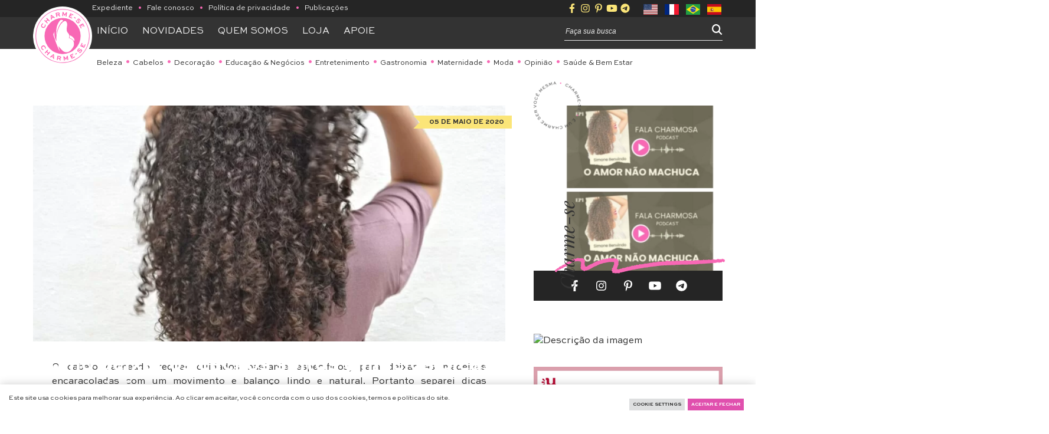

--- FILE ---
content_type: text/html; charset=UTF-8
request_url: https://www.charme-se.com/como-deixar-os-cachos-soltos-e-macios-dicas-essenciais/
body_size: 34572
content:
<!DOCTYPE html>
<html dir="ltr" lang="pt-BR" prefix="og: https://ogp.me/ns#">
	<head>
		<title class="notranslate"> 
			Como deixar os cachos soltos e macios dicas essenciais - Charme-seCharme-se		</title>
		<!--[if lt IE 9]><script src="//cdn.jsdelivr.net/npm/html5shiv@3.7.3/dist/html5shiv.min.js"></script><![endif]--><meta http-equiv="Content-Type" content="text/html; image/svg+xml; charset=UTF-8 "><meta name="viewport" content="width=device-width, initial-scale=1.0, maximum-scale=5"><meta name="theme-color" content="#78cac6" /><meta name="msapplication-navbutton-color" content="#78cac6"><meta name="robots" content="index, follow, max-image-preview:large" /><meta property="og:site_name" content="Charme-se"><meta property="og:locale" content="pt_BR"><meta property="og:title" content="Como deixar os cachos soltos e macios dicas essenciais | Charme-se"><meta name="twitter:title" content="Como deixar os cachos soltos e macios dicas essenciais | Charme-se"><meta itemprop="name" content="Como deixar os cachos soltos e macios dicas essenciais | Charme-se"><meta property="og:description" content="O cabelo cacheado requer cuidados bastante específicos, para deixar as madeixas encaracoladas com um movimento e balanço lindo e natural. Portanto s"><meta name="description" content="O cabelo cacheado requer cuidados bastante específicos, para deixar as madeixas encaracoladas com um movimento e balanço lindo e natural. Portanto s"><meta itemprop="description" content="O cabelo cacheado requer cuidados bastante específicos, para deixar as madeixas encaracoladas com um movimento e balanço lindo e natural. Portanto s"><meta name="twitter:description" content="O cabelo cacheado requer cuidados bastante específicos, para deixar as madeixas encaracoladas com um movimento e balanço lindo e natural. Portanto s"><meta name="twitter:card" content="summary_large_image"><meta name="twitter:domain" content="https://www.charme-se.com"><meta name="twitter:url" content="https://www.charme-se.com/como-deixar-os-cachos-soltos-e-macios-dicas-essenciais/"><meta property="og:url" content="https://www.charme-se.com/como-deixar-os-cachos-soltos-e-macios-dicas-essenciais/"><meta name="twitter:url" content="https://www.charme-se.com/como-deixar-os-cachos-soltos-e-macios-dicas-essenciais/"><meta itemprop="url" content="https://www.charme-se.com/como-deixar-os-cachos-soltos-e-macios-dicas-essenciais/"><link rel="canonical" href="https://www.charme-se.com/como-deixar-os-cachos-soltos-e-macios-dicas-essenciais/"><meta property="article:published_time" content="2020-05-05"><meta property="og:type" content="article"><meta property="article:section" content="Cabelos"><meta property="article:tag" content="Ativador de cachos,Cabelo cacheado,Cachos definidos,Finalização cabelo cacheado,Finalização cachos,Hidratação,"><meta data-pin-nopin="true" property="og:image" content="https://www.charme-se.com/wp-content/uploads/2020/05/Como-deixar-os-cachos-soltos-e-macios-scaled-875x620.jpg"><meta name="twitter:image" content="https://www.charme-se.com/wp-content/uploads/2020/05/Como-deixar-os-cachos-soltos-e-macios-scaled-875x620.jpg"><meta itemprop="image" content="https://www.charme-se.com/wp-content/uploads/2020/05/Como-deixar-os-cachos-soltos-e-macios-scaled-875x620.jpg"><link rel="image_src" href="https://www.charme-se.com/wp-content/uploads/2020/05/Como-deixar-os-cachos-soltos-e-macios-scaled-875x620.jpg"><div id="fb-root"></div><script async defer crossorigin="anonymous" src="//connect.facebook.net/pt_BR/sdk.js#xfbml=1&autoLogAppEvents=1&version=v9.0&appId="></script>
		<!-- All in One SEO 4.9.3 - aioseo.com -->
	<meta name="description" content="O cabelo cacheado requer cuidados bastante específicos, para deixar as madeixas encaracoladas com um movimento e balanço lindo e natural. Portanto separei dicas essenciais de como deixar os cachos soltos e macios. Chega de cabelos opacos, pesados, sem vida e garanta de vez cachos com mais vitalidade e maleabilidade. Como deixar os cachos soltos e" />
	<meta name="robots" content="max-image-preview:large" />
	<meta name="author" content="Simone"/>
	<link rel="canonical" href="https://www.charme-se.com/como-deixar-os-cachos-soltos-e-macios-dicas-essenciais/" />
	<meta name="generator" content="All in One SEO (AIOSEO) 4.9.3" />
		<meta property="og:locale" content="pt_BR" />
		<meta property="og:site_name" content="Charme-se - É um charme ser você mesma" />
		<meta property="og:type" content="article" />
		<meta property="og:title" content="Como deixar os cachos soltos e macios dicas essenciais - Charme-se" />
		<meta property="og:description" content="O cabelo cacheado requer cuidados bastante específicos, para deixar as madeixas encaracoladas com um movimento e balanço lindo e natural. Portanto separei dicas essenciais de como deixar os cachos soltos e macios. Chega de cabelos opacos, pesados, sem vida e garanta de vez cachos com mais vitalidade e maleabilidade. Como deixar os cachos soltos e" />
		<meta property="og:url" content="https://www.charme-se.com/como-deixar-os-cachos-soltos-e-macios-dicas-essenciais/" />
		<meta property="article:published_time" content="2020-05-05T12:04:58+00:00" />
		<meta property="article:modified_time" content="2023-09-29T16:44:57+00:00" />
		<meta name="twitter:card" content="summary_large_image" />
		<meta name="twitter:title" content="Como deixar os cachos soltos e macios dicas essenciais - Charme-se" />
		<meta name="twitter:description" content="O cabelo cacheado requer cuidados bastante específicos, para deixar as madeixas encaracoladas com um movimento e balanço lindo e natural. Portanto separei dicas essenciais de como deixar os cachos soltos e macios. Chega de cabelos opacos, pesados, sem vida e garanta de vez cachos com mais vitalidade e maleabilidade. Como deixar os cachos soltos e" />
		<script type="application/ld+json" class="aioseo-schema">
			{"@context":"https:\/\/schema.org","@graph":[{"@type":"BlogPosting","@id":"https:\/\/www.charme-se.com\/como-deixar-os-cachos-soltos-e-macios-dicas-essenciais\/#blogposting","name":"Como deixar os cachos soltos e macios dicas essenciais - Charme-se","headline":"Como deixar os cachos soltos e macios dicas essenciais","author":{"@id":"https:\/\/www.charme-se.com\/author\/simone\/#author"},"publisher":{"@id":"https:\/\/www.charme-se.com\/#organization"},"image":{"@type":"ImageObject","url":"https:\/\/www.charme-se.com\/wp-content\/uploads\/2020\/05\/Como-deixar-os-cachos-soltos-e-macios-scaled.jpg","width":1920,"height":1361,"caption":"Como deixar os cachos soltos e macios"},"datePublished":"2020-05-05T12:04:58-03:00","dateModified":"2023-09-29T13:44:57-03:00","inLanguage":"pt-BR","commentCount":13,"mainEntityOfPage":{"@id":"https:\/\/www.charme-se.com\/como-deixar-os-cachos-soltos-e-macios-dicas-essenciais\/#webpage"},"isPartOf":{"@id":"https:\/\/www.charme-se.com\/como-deixar-os-cachos-soltos-e-macios-dicas-essenciais\/#webpage"},"articleSection":"Cabelos, Ativador de cachos, Cabelo cacheado, Cachos definidos, Finaliza\u00e7\u00e3o cabelo cacheado, Finaliza\u00e7\u00e3o cachos, Hidrata\u00e7\u00e3o"},{"@type":"BreadcrumbList","@id":"https:\/\/www.charme-se.com\/como-deixar-os-cachos-soltos-e-macios-dicas-essenciais\/#breadcrumblist","itemListElement":[{"@type":"ListItem","@id":"https:\/\/www.charme-se.com#listItem","position":1,"name":"Home","item":"https:\/\/www.charme-se.com","nextItem":{"@type":"ListItem","@id":"https:\/\/www.charme-se.com\/category\/cabelo-cacheado\/#listItem","name":"Cabelos"}},{"@type":"ListItem","@id":"https:\/\/www.charme-se.com\/category\/cabelo-cacheado\/#listItem","position":2,"name":"Cabelos","item":"https:\/\/www.charme-se.com\/category\/cabelo-cacheado\/","nextItem":{"@type":"ListItem","@id":"https:\/\/www.charme-se.com\/como-deixar-os-cachos-soltos-e-macios-dicas-essenciais\/#listItem","name":"Como deixar os cachos soltos e macios dicas essenciais"},"previousItem":{"@type":"ListItem","@id":"https:\/\/www.charme-se.com#listItem","name":"Home"}},{"@type":"ListItem","@id":"https:\/\/www.charme-se.com\/como-deixar-os-cachos-soltos-e-macios-dicas-essenciais\/#listItem","position":3,"name":"Como deixar os cachos soltos e macios dicas essenciais","previousItem":{"@type":"ListItem","@id":"https:\/\/www.charme-se.com\/category\/cabelo-cacheado\/#listItem","name":"Cabelos"}}]},{"@type":"Organization","@id":"https:\/\/www.charme-se.com\/#organization","name":"Charme-se","description":"\u00c9 um charme ser voc\u00ea mesma","url":"https:\/\/www.charme-se.com\/"},{"@type":"Person","@id":"https:\/\/www.charme-se.com\/author\/simone\/#author","url":"https:\/\/www.charme-se.com\/author\/simone\/","name":"Simone","image":{"@type":"ImageObject","@id":"https:\/\/www.charme-se.com\/como-deixar-os-cachos-soltos-e-macios-dicas-essenciais\/#authorImage","url":"https:\/\/www.charme-se.com\/wp-content\/litespeed\/avatar\/81d6ba230803f98d8a64144811e30e5a.jpg?ver=1769197468","width":96,"height":96,"caption":"Simone"}},{"@type":"WebPage","@id":"https:\/\/www.charme-se.com\/como-deixar-os-cachos-soltos-e-macios-dicas-essenciais\/#webpage","url":"https:\/\/www.charme-se.com\/como-deixar-os-cachos-soltos-e-macios-dicas-essenciais\/","name":"Como deixar os cachos soltos e macios dicas essenciais - Charme-se","description":"O cabelo cacheado requer cuidados bastante espec\u00edficos, para deixar as madeixas encaracoladas com um movimento e balan\u00e7o lindo e natural. Portanto separei dicas essenciais de como deixar os cachos soltos e macios. Chega de cabelos opacos, pesados, sem vida e garanta de vez cachos com mais vitalidade e maleabilidade. Como deixar os cachos soltos e","inLanguage":"pt-BR","isPartOf":{"@id":"https:\/\/www.charme-se.com\/#website"},"breadcrumb":{"@id":"https:\/\/www.charme-se.com\/como-deixar-os-cachos-soltos-e-macios-dicas-essenciais\/#breadcrumblist"},"author":{"@id":"https:\/\/www.charme-se.com\/author\/simone\/#author"},"creator":{"@id":"https:\/\/www.charme-se.com\/author\/simone\/#author"},"image":{"@type":"ImageObject","url":"https:\/\/www.charme-se.com\/wp-content\/uploads\/2020\/05\/Como-deixar-os-cachos-soltos-e-macios-scaled.jpg","@id":"https:\/\/www.charme-se.com\/como-deixar-os-cachos-soltos-e-macios-dicas-essenciais\/#mainImage","width":1920,"height":1361,"caption":"Como deixar os cachos soltos e macios"},"primaryImageOfPage":{"@id":"https:\/\/www.charme-se.com\/como-deixar-os-cachos-soltos-e-macios-dicas-essenciais\/#mainImage"},"datePublished":"2020-05-05T12:04:58-03:00","dateModified":"2023-09-29T13:44:57-03:00"},{"@type":"WebSite","@id":"https:\/\/www.charme-se.com\/#website","url":"https:\/\/www.charme-se.com\/","name":"Charme-se","description":"\u00c9 um charme ser voc\u00ea mesma","inLanguage":"pt-BR","publisher":{"@id":"https:\/\/www.charme-se.com\/#organization"}}]}
		</script>
		<!-- All in One SEO -->

<!-- Etiqueta do modo de consentimento do Google (gtag.js) dataLayer adicionada pelo Site Kit -->
<script type="text/javascript" id="google_gtagjs-js-consent-mode-data-layer">
/* <![CDATA[ */
window.dataLayer = window.dataLayer || [];function gtag(){dataLayer.push(arguments);}
gtag('consent', 'default', {"ad_personalization":"denied","ad_storage":"denied","ad_user_data":"denied","analytics_storage":"denied","functionality_storage":"denied","security_storage":"denied","personalization_storage":"denied","region":["AT","BE","BG","CH","CY","CZ","DE","DK","EE","ES","FI","FR","GB","GR","HR","HU","IE","IS","IT","LI","LT","LU","LV","MT","NL","NO","PL","PT","RO","SE","SI","SK"],"wait_for_update":500});
window._googlesitekitConsentCategoryMap = {"statistics":["analytics_storage"],"marketing":["ad_storage","ad_user_data","ad_personalization"],"functional":["functionality_storage","security_storage"],"preferences":["personalization_storage"]};
window._googlesitekitConsents = {"ad_personalization":"denied","ad_storage":"denied","ad_user_data":"denied","analytics_storage":"denied","functionality_storage":"denied","security_storage":"denied","personalization_storage":"denied","region":["AT","BE","BG","CH","CY","CZ","DE","DK","EE","ES","FI","FR","GB","GR","HR","HU","IE","IS","IT","LI","LT","LU","LV","MT","NL","NO","PL","PT","RO","SE","SI","SK"],"wait_for_update":500};
/* ]]> */
</script>
<!-- Fim da etiqueta do modo de consentimento do Google (gtag.js) dataLayer adicionada pelo Site Kit -->
<style id='wp-img-auto-sizes-contain-inline-css' type='text/css'>
img:is([sizes=auto i],[sizes^="auto," i]){contain-intrinsic-size:3000px 1500px}
/*# sourceURL=wp-img-auto-sizes-contain-inline-css */
</style>

<style id='wp-block-paragraph-inline-css' type='text/css'>
.is-small-text{font-size:.875em}.is-regular-text{font-size:1em}.is-large-text{font-size:2.25em}.is-larger-text{font-size:3em}.has-drop-cap:not(:focus):first-letter{float:left;font-size:8.4em;font-style:normal;font-weight:100;line-height:.68;margin:.05em .1em 0 0;text-transform:uppercase}body.rtl .has-drop-cap:not(:focus):first-letter{float:none;margin-left:.1em}p.has-drop-cap.has-background{overflow:hidden}:root :where(p.has-background){padding:1.25em 2.375em}:where(p.has-text-color:not(.has-link-color)) a{color:inherit}p.has-text-align-left[style*="writing-mode:vertical-lr"],p.has-text-align-right[style*="writing-mode:vertical-rl"]{rotate:180deg}
/*# sourceURL=https://www.charme-se.com/wp-includes/blocks/paragraph/style.min.css */
</style>
<style id='wp-block-heading-inline-css' type='text/css'>
h1:where(.wp-block-heading).has-background,h2:where(.wp-block-heading).has-background,h3:where(.wp-block-heading).has-background,h4:where(.wp-block-heading).has-background,h5:where(.wp-block-heading).has-background,h6:where(.wp-block-heading).has-background{padding:1.25em 2.375em}h1.has-text-align-left[style*=writing-mode]:where([style*=vertical-lr]),h1.has-text-align-right[style*=writing-mode]:where([style*=vertical-rl]),h2.has-text-align-left[style*=writing-mode]:where([style*=vertical-lr]),h2.has-text-align-right[style*=writing-mode]:where([style*=vertical-rl]),h3.has-text-align-left[style*=writing-mode]:where([style*=vertical-lr]),h3.has-text-align-right[style*=writing-mode]:where([style*=vertical-rl]),h4.has-text-align-left[style*=writing-mode]:where([style*=vertical-lr]),h4.has-text-align-right[style*=writing-mode]:where([style*=vertical-rl]),h5.has-text-align-left[style*=writing-mode]:where([style*=vertical-lr]),h5.has-text-align-right[style*=writing-mode]:where([style*=vertical-rl]),h6.has-text-align-left[style*=writing-mode]:where([style*=vertical-lr]),h6.has-text-align-right[style*=writing-mode]:where([style*=vertical-rl]){rotate:180deg}
/*# sourceURL=https://www.charme-se.com/wp-includes/blocks/heading/style.min.css */
</style>
<link rel='stylesheet' id='sbi_styles-css' href='https://www.charme-se.com/wp-content/plugins/instagram-feed/css/sbi-styles.min.css' type='text/css' media='all' />
<link rel='stylesheet' id='wp-block-library-css' href='https://www.charme-se.com/wp-includes/css/dist/block-library/style.min.css' type='text/css' media='all' />
<style id='wp-block-image-inline-css' type='text/css'>
.wp-block-image>a,.wp-block-image>figure>a{display:inline-block}.wp-block-image img{box-sizing:border-box;height:auto;max-width:100%;vertical-align:bottom}@media not (prefers-reduced-motion){.wp-block-image img.hide{visibility:hidden}.wp-block-image img.show{animation:show-content-image .4s}}.wp-block-image[style*=border-radius] img,.wp-block-image[style*=border-radius]>a{border-radius:inherit}.wp-block-image.has-custom-border img{box-sizing:border-box}.wp-block-image.aligncenter{text-align:center}.wp-block-image.alignfull>a,.wp-block-image.alignwide>a{width:100%}.wp-block-image.alignfull img,.wp-block-image.alignwide img{height:auto;width:100%}.wp-block-image .aligncenter,.wp-block-image .alignleft,.wp-block-image .alignright,.wp-block-image.aligncenter,.wp-block-image.alignleft,.wp-block-image.alignright{display:table}.wp-block-image .aligncenter>figcaption,.wp-block-image .alignleft>figcaption,.wp-block-image .alignright>figcaption,.wp-block-image.aligncenter>figcaption,.wp-block-image.alignleft>figcaption,.wp-block-image.alignright>figcaption{caption-side:bottom;display:table-caption}.wp-block-image .alignleft{float:left;margin:.5em 1em .5em 0}.wp-block-image .alignright{float:right;margin:.5em 0 .5em 1em}.wp-block-image .aligncenter{margin-left:auto;margin-right:auto}.wp-block-image :where(figcaption){margin-bottom:1em;margin-top:.5em}.wp-block-image.is-style-circle-mask img{border-radius:9999px}@supports ((-webkit-mask-image:none) or (mask-image:none)) or (-webkit-mask-image:none){.wp-block-image.is-style-circle-mask img{border-radius:0;-webkit-mask-image:url('data:image/svg+xml;utf8,<svg viewBox="0 0 100 100" xmlns="http://www.w3.org/2000/svg"><circle cx="50" cy="50" r="50"/></svg>');mask-image:url('data:image/svg+xml;utf8,<svg viewBox="0 0 100 100" xmlns="http://www.w3.org/2000/svg"><circle cx="50" cy="50" r="50"/></svg>');mask-mode:alpha;-webkit-mask-position:center;mask-position:center;-webkit-mask-repeat:no-repeat;mask-repeat:no-repeat;-webkit-mask-size:contain;mask-size:contain}}:root :where(.wp-block-image.is-style-rounded img,.wp-block-image .is-style-rounded img){border-radius:9999px}.wp-block-image figure{margin:0}.wp-lightbox-container{display:flex;flex-direction:column;position:relative}.wp-lightbox-container img{cursor:zoom-in}.wp-lightbox-container img:hover+button{opacity:1}.wp-lightbox-container button{align-items:center;backdrop-filter:blur(16px) saturate(180%);background-color:#5a5a5a40;border:none;border-radius:4px;cursor:zoom-in;display:flex;height:20px;justify-content:center;opacity:0;padding:0;position:absolute;right:16px;text-align:center;top:16px;width:20px;z-index:100}@media not (prefers-reduced-motion){.wp-lightbox-container button{transition:opacity .2s ease}}.wp-lightbox-container button:focus-visible{outline:3px auto #5a5a5a40;outline:3px auto -webkit-focus-ring-color;outline-offset:3px}.wp-lightbox-container button:hover{cursor:pointer;opacity:1}.wp-lightbox-container button:focus{opacity:1}.wp-lightbox-container button:focus,.wp-lightbox-container button:hover,.wp-lightbox-container button:not(:hover):not(:active):not(.has-background){background-color:#5a5a5a40;border:none}.wp-lightbox-overlay{box-sizing:border-box;cursor:zoom-out;height:100vh;left:0;overflow:hidden;position:fixed;top:0;visibility:hidden;width:100%;z-index:100000}.wp-lightbox-overlay .close-button{align-items:center;cursor:pointer;display:flex;justify-content:center;min-height:40px;min-width:40px;padding:0;position:absolute;right:calc(env(safe-area-inset-right) + 16px);top:calc(env(safe-area-inset-top) + 16px);z-index:5000000}.wp-lightbox-overlay .close-button:focus,.wp-lightbox-overlay .close-button:hover,.wp-lightbox-overlay .close-button:not(:hover):not(:active):not(.has-background){background:none;border:none}.wp-lightbox-overlay .lightbox-image-container{height:var(--wp--lightbox-container-height);left:50%;overflow:hidden;position:absolute;top:50%;transform:translate(-50%,-50%);transform-origin:top left;width:var(--wp--lightbox-container-width);z-index:9999999999}.wp-lightbox-overlay .wp-block-image{align-items:center;box-sizing:border-box;display:flex;height:100%;justify-content:center;margin:0;position:relative;transform-origin:0 0;width:100%;z-index:3000000}.wp-lightbox-overlay .wp-block-image img{height:var(--wp--lightbox-image-height);min-height:var(--wp--lightbox-image-height);min-width:var(--wp--lightbox-image-width);width:var(--wp--lightbox-image-width)}.wp-lightbox-overlay .wp-block-image figcaption{display:none}.wp-lightbox-overlay button{background:none;border:none}.wp-lightbox-overlay .scrim{background-color:#fff;height:100%;opacity:.9;position:absolute;width:100%;z-index:2000000}.wp-lightbox-overlay.active{visibility:visible}@media not (prefers-reduced-motion){.wp-lightbox-overlay.active{animation:turn-on-visibility .25s both}.wp-lightbox-overlay.active img{animation:turn-on-visibility .35s both}.wp-lightbox-overlay.show-closing-animation:not(.active){animation:turn-off-visibility .35s both}.wp-lightbox-overlay.show-closing-animation:not(.active) img{animation:turn-off-visibility .25s both}.wp-lightbox-overlay.zoom.active{animation:none;opacity:1;visibility:visible}.wp-lightbox-overlay.zoom.active .lightbox-image-container{animation:lightbox-zoom-in .4s}.wp-lightbox-overlay.zoom.active .lightbox-image-container img{animation:none}.wp-lightbox-overlay.zoom.active .scrim{animation:turn-on-visibility .4s forwards}.wp-lightbox-overlay.zoom.show-closing-animation:not(.active){animation:none}.wp-lightbox-overlay.zoom.show-closing-animation:not(.active) .lightbox-image-container{animation:lightbox-zoom-out .4s}.wp-lightbox-overlay.zoom.show-closing-animation:not(.active) .lightbox-image-container img{animation:none}.wp-lightbox-overlay.zoom.show-closing-animation:not(.active) .scrim{animation:turn-off-visibility .4s forwards}}@keyframes show-content-image{0%{visibility:hidden}99%{visibility:hidden}to{visibility:visible}}@keyframes turn-on-visibility{0%{opacity:0}to{opacity:1}}@keyframes turn-off-visibility{0%{opacity:1;visibility:visible}99%{opacity:0;visibility:visible}to{opacity:0;visibility:hidden}}@keyframes lightbox-zoom-in{0%{transform:translate(calc((-100vw + var(--wp--lightbox-scrollbar-width))/2 + var(--wp--lightbox-initial-left-position)),calc(-50vh + var(--wp--lightbox-initial-top-position))) scale(var(--wp--lightbox-scale))}to{transform:translate(-50%,-50%) scale(1)}}@keyframes lightbox-zoom-out{0%{transform:translate(-50%,-50%) scale(1);visibility:visible}99%{visibility:visible}to{transform:translate(calc((-100vw + var(--wp--lightbox-scrollbar-width))/2 + var(--wp--lightbox-initial-left-position)),calc(-50vh + var(--wp--lightbox-initial-top-position))) scale(var(--wp--lightbox-scale));visibility:hidden}}
/*# sourceURL=https://www.charme-se.com/wp-includes/blocks/image/style.min.css */
</style>
<style id='wp-block-separator-inline-css' type='text/css'>
@charset "UTF-8";.wp-block-separator{border:none;border-top:2px solid}:root :where(.wp-block-separator.is-style-dots){height:auto;line-height:1;text-align:center}:root :where(.wp-block-separator.is-style-dots):before{color:currentColor;content:"···";font-family:serif;font-size:1.5em;letter-spacing:2em;padding-left:2em}.wp-block-separator.is-style-dots{background:none!important;border:none!important}
/*# sourceURL=https://www.charme-se.com/wp-includes/blocks/separator/style.min.css */
</style>
<style id='global-styles-inline-css' type='text/css'>
:root{--wp--preset--aspect-ratio--square: 1;--wp--preset--aspect-ratio--4-3: 4/3;--wp--preset--aspect-ratio--3-4: 3/4;--wp--preset--aspect-ratio--3-2: 3/2;--wp--preset--aspect-ratio--2-3: 2/3;--wp--preset--aspect-ratio--16-9: 16/9;--wp--preset--aspect-ratio--9-16: 9/16;--wp--preset--color--black: #000000;--wp--preset--color--cyan-bluish-gray: #abb8c3;--wp--preset--color--white: #ffffff;--wp--preset--color--pale-pink: #f78da7;--wp--preset--color--vivid-red: #cf2e2e;--wp--preset--color--luminous-vivid-orange: #ff6900;--wp--preset--color--luminous-vivid-amber: #fcb900;--wp--preset--color--light-green-cyan: #7bdcb5;--wp--preset--color--vivid-green-cyan: #00d084;--wp--preset--color--pale-cyan-blue: #8ed1fc;--wp--preset--color--vivid-cyan-blue: #0693e3;--wp--preset--color--vivid-purple: #9b51e0;--wp--preset--color--grafite: #333333;--wp--preset--color--cinza: #E8E8E8;--wp--preset--color--cinza-claro: #F8F8F8;--wp--preset--color--branco: #FFF;--wp--preset--color--rosa: #F868B5;--wp--preset--color--rosa-claro: #FFA0D4;--wp--preset--color--amarelo: #FBE578;--wp--preset--color--amarelo-claro: #FFF5C7;--wp--preset--gradient--vivid-cyan-blue-to-vivid-purple: linear-gradient(135deg,rgb(6,147,227) 0%,rgb(155,81,224) 100%);--wp--preset--gradient--light-green-cyan-to-vivid-green-cyan: linear-gradient(135deg,rgb(122,220,180) 0%,rgb(0,208,130) 100%);--wp--preset--gradient--luminous-vivid-amber-to-luminous-vivid-orange: linear-gradient(135deg,rgb(252,185,0) 0%,rgb(255,105,0) 100%);--wp--preset--gradient--luminous-vivid-orange-to-vivid-red: linear-gradient(135deg,rgb(255,105,0) 0%,rgb(207,46,46) 100%);--wp--preset--gradient--very-light-gray-to-cyan-bluish-gray: linear-gradient(135deg,rgb(238,238,238) 0%,rgb(169,184,195) 100%);--wp--preset--gradient--cool-to-warm-spectrum: linear-gradient(135deg,rgb(74,234,220) 0%,rgb(151,120,209) 20%,rgb(207,42,186) 40%,rgb(238,44,130) 60%,rgb(251,105,98) 80%,rgb(254,248,76) 100%);--wp--preset--gradient--blush-light-purple: linear-gradient(135deg,rgb(255,206,236) 0%,rgb(152,150,240) 100%);--wp--preset--gradient--blush-bordeaux: linear-gradient(135deg,rgb(254,205,165) 0%,rgb(254,45,45) 50%,rgb(107,0,62) 100%);--wp--preset--gradient--luminous-dusk: linear-gradient(135deg,rgb(255,203,112) 0%,rgb(199,81,192) 50%,rgb(65,88,208) 100%);--wp--preset--gradient--pale-ocean: linear-gradient(135deg,rgb(255,245,203) 0%,rgb(182,227,212) 50%,rgb(51,167,181) 100%);--wp--preset--gradient--electric-grass: linear-gradient(135deg,rgb(202,248,128) 0%,rgb(113,206,126) 100%);--wp--preset--gradient--midnight: linear-gradient(135deg,rgb(2,3,129) 0%,rgb(40,116,252) 100%);--wp--preset--font-size--small: 13px;--wp--preset--font-size--medium: 20px;--wp--preset--font-size--large: 36px;--wp--preset--font-size--x-large: 42px;--wp--preset--spacing--20: 0.44rem;--wp--preset--spacing--30: 0.67rem;--wp--preset--spacing--40: 1rem;--wp--preset--spacing--50: 1.5rem;--wp--preset--spacing--60: 2.25rem;--wp--preset--spacing--70: 3.38rem;--wp--preset--spacing--80: 5.06rem;--wp--preset--shadow--natural: 6px 6px 9px rgba(0, 0, 0, 0.2);--wp--preset--shadow--deep: 12px 12px 50px rgba(0, 0, 0, 0.4);--wp--preset--shadow--sharp: 6px 6px 0px rgba(0, 0, 0, 0.2);--wp--preset--shadow--outlined: 6px 6px 0px -3px rgb(255, 255, 255), 6px 6px rgb(0, 0, 0);--wp--preset--shadow--crisp: 6px 6px 0px rgb(0, 0, 0);}:where(.is-layout-flex){gap: 0.5em;}:where(.is-layout-grid){gap: 0.5em;}body .is-layout-flex{display: flex;}.is-layout-flex{flex-wrap: wrap;align-items: center;}.is-layout-flex > :is(*, div){margin: 0;}body .is-layout-grid{display: grid;}.is-layout-grid > :is(*, div){margin: 0;}:where(.wp-block-columns.is-layout-flex){gap: 2em;}:where(.wp-block-columns.is-layout-grid){gap: 2em;}:where(.wp-block-post-template.is-layout-flex){gap: 1.25em;}:where(.wp-block-post-template.is-layout-grid){gap: 1.25em;}.has-black-color{color: var(--wp--preset--color--black) !important;}.has-cyan-bluish-gray-color{color: var(--wp--preset--color--cyan-bluish-gray) !important;}.has-white-color{color: var(--wp--preset--color--white) !important;}.has-pale-pink-color{color: var(--wp--preset--color--pale-pink) !important;}.has-vivid-red-color{color: var(--wp--preset--color--vivid-red) !important;}.has-luminous-vivid-orange-color{color: var(--wp--preset--color--luminous-vivid-orange) !important;}.has-luminous-vivid-amber-color{color: var(--wp--preset--color--luminous-vivid-amber) !important;}.has-light-green-cyan-color{color: var(--wp--preset--color--light-green-cyan) !important;}.has-vivid-green-cyan-color{color: var(--wp--preset--color--vivid-green-cyan) !important;}.has-pale-cyan-blue-color{color: var(--wp--preset--color--pale-cyan-blue) !important;}.has-vivid-cyan-blue-color{color: var(--wp--preset--color--vivid-cyan-blue) !important;}.has-vivid-purple-color{color: var(--wp--preset--color--vivid-purple) !important;}.has-black-background-color{background-color: var(--wp--preset--color--black) !important;}.has-cyan-bluish-gray-background-color{background-color: var(--wp--preset--color--cyan-bluish-gray) !important;}.has-white-background-color{background-color: var(--wp--preset--color--white) !important;}.has-pale-pink-background-color{background-color: var(--wp--preset--color--pale-pink) !important;}.has-vivid-red-background-color{background-color: var(--wp--preset--color--vivid-red) !important;}.has-luminous-vivid-orange-background-color{background-color: var(--wp--preset--color--luminous-vivid-orange) !important;}.has-luminous-vivid-amber-background-color{background-color: var(--wp--preset--color--luminous-vivid-amber) !important;}.has-light-green-cyan-background-color{background-color: var(--wp--preset--color--light-green-cyan) !important;}.has-vivid-green-cyan-background-color{background-color: var(--wp--preset--color--vivid-green-cyan) !important;}.has-pale-cyan-blue-background-color{background-color: var(--wp--preset--color--pale-cyan-blue) !important;}.has-vivid-cyan-blue-background-color{background-color: var(--wp--preset--color--vivid-cyan-blue) !important;}.has-vivid-purple-background-color{background-color: var(--wp--preset--color--vivid-purple) !important;}.has-black-border-color{border-color: var(--wp--preset--color--black) !important;}.has-cyan-bluish-gray-border-color{border-color: var(--wp--preset--color--cyan-bluish-gray) !important;}.has-white-border-color{border-color: var(--wp--preset--color--white) !important;}.has-pale-pink-border-color{border-color: var(--wp--preset--color--pale-pink) !important;}.has-vivid-red-border-color{border-color: var(--wp--preset--color--vivid-red) !important;}.has-luminous-vivid-orange-border-color{border-color: var(--wp--preset--color--luminous-vivid-orange) !important;}.has-luminous-vivid-amber-border-color{border-color: var(--wp--preset--color--luminous-vivid-amber) !important;}.has-light-green-cyan-border-color{border-color: var(--wp--preset--color--light-green-cyan) !important;}.has-vivid-green-cyan-border-color{border-color: var(--wp--preset--color--vivid-green-cyan) !important;}.has-pale-cyan-blue-border-color{border-color: var(--wp--preset--color--pale-cyan-blue) !important;}.has-vivid-cyan-blue-border-color{border-color: var(--wp--preset--color--vivid-cyan-blue) !important;}.has-vivid-purple-border-color{border-color: var(--wp--preset--color--vivid-purple) !important;}.has-vivid-cyan-blue-to-vivid-purple-gradient-background{background: var(--wp--preset--gradient--vivid-cyan-blue-to-vivid-purple) !important;}.has-light-green-cyan-to-vivid-green-cyan-gradient-background{background: var(--wp--preset--gradient--light-green-cyan-to-vivid-green-cyan) !important;}.has-luminous-vivid-amber-to-luminous-vivid-orange-gradient-background{background: var(--wp--preset--gradient--luminous-vivid-amber-to-luminous-vivid-orange) !important;}.has-luminous-vivid-orange-to-vivid-red-gradient-background{background: var(--wp--preset--gradient--luminous-vivid-orange-to-vivid-red) !important;}.has-very-light-gray-to-cyan-bluish-gray-gradient-background{background: var(--wp--preset--gradient--very-light-gray-to-cyan-bluish-gray) !important;}.has-cool-to-warm-spectrum-gradient-background{background: var(--wp--preset--gradient--cool-to-warm-spectrum) !important;}.has-blush-light-purple-gradient-background{background: var(--wp--preset--gradient--blush-light-purple) !important;}.has-blush-bordeaux-gradient-background{background: var(--wp--preset--gradient--blush-bordeaux) !important;}.has-luminous-dusk-gradient-background{background: var(--wp--preset--gradient--luminous-dusk) !important;}.has-pale-ocean-gradient-background{background: var(--wp--preset--gradient--pale-ocean) !important;}.has-electric-grass-gradient-background{background: var(--wp--preset--gradient--electric-grass) !important;}.has-midnight-gradient-background{background: var(--wp--preset--gradient--midnight) !important;}.has-small-font-size{font-size: var(--wp--preset--font-size--small) !important;}.has-medium-font-size{font-size: var(--wp--preset--font-size--medium) !important;}.has-large-font-size{font-size: var(--wp--preset--font-size--large) !important;}.has-x-large-font-size{font-size: var(--wp--preset--font-size--x-large) !important;}
/*# sourceURL=global-styles-inline-css */
</style>

<style id='classic-theme-styles-inline-css' type='text/css'>
/*! This file is auto-generated */
.wp-block-button__link{color:#fff;background-color:#32373c;border-radius:9999px;box-shadow:none;text-decoration:none;padding:calc(.667em + 2px) calc(1.333em + 2px);font-size:1.125em}.wp-block-file__button{background:#32373c;color:#fff;text-decoration:none}
/*# sourceURL=/wp-includes/css/classic-themes.min.css */
</style>
<link rel='stylesheet' id='contact-form-7-css' href='https://www.charme-se.com/wp-content/plugins/contact-form-7/includes/css/styles.css' type='text/css' media='all' />
<link rel='stylesheet' id='cookie-law-info-css' href='https://www.charme-se.com/wp-content/plugins/cookie-law-info/legacy/public/css/cookie-law-info-public.css' type='text/css' media='all' />
<link rel='stylesheet' id='cookie-law-info-gdpr-css' href='https://www.charme-se.com/wp-content/plugins/cookie-law-info/legacy/public/css/cookie-law-info-gdpr.css' type='text/css' media='all' />
<link rel='stylesheet' id='layout-css' href='https://www.charme-se.com/wp-content/themes/charmese-afc2022/assets/css/layout.css' type='text/css' media='all' data-no-async="1" data-no-optimize="1">
<script type="text/javascript" src="https://www.charme-se.com/wp-content/themes/charmese-afc2022/assets/js/jquery.min.js" id="jquery-core-js"></script>
<script type="text/javascript" src="https://www.charme-se.com/wp-content/themes/charmese-afc2022/assets/js/jquery-migrate.min.js" id="jquery-migrate-js"></script>
<script type="text/javascript" id="cookie-law-info-js-extra">
/* <![CDATA[ */
var Cli_Data = {"nn_cookie_ids":[],"cookielist":[],"non_necessary_cookies":[],"ccpaEnabled":"","ccpaRegionBased":"","ccpaBarEnabled":"","strictlyEnabled":["necessary","obligatoire"],"ccpaType":"gdpr","js_blocking":"1","custom_integration":"","triggerDomRefresh":"","secure_cookies":""};
var cli_cookiebar_settings = {"animate_speed_hide":"500","animate_speed_show":"500","background":"#FFF","border":"#b1a6a6c2","border_on":"","button_1_button_colour":"#61a229","button_1_button_hover":"#4e8221","button_1_link_colour":"#fff","button_1_as_button":"1","button_1_new_win":"","button_2_button_colour":"#333","button_2_button_hover":"#292929","button_2_link_colour":"#444","button_2_as_button":"","button_2_hidebar":"","button_3_button_colour":"#dedfe0","button_3_button_hover":"#b2b2b3","button_3_link_colour":"#333333","button_3_as_button":"1","button_3_new_win":"","button_4_button_colour":"#dedfe0","button_4_button_hover":"#b2b2b3","button_4_link_colour":"#333333","button_4_as_button":"1","button_7_button_colour":"#e050ae","button_7_button_hover":"#b3408b","button_7_link_colour":"#fff","button_7_as_button":"1","button_7_new_win":"","font_family":"inherit","header_fix":"","notify_animate_hide":"1","notify_animate_show":"","notify_div_id":"#cookie-law-info-bar","notify_position_horizontal":"right","notify_position_vertical":"bottom","scroll_close":"","scroll_close_reload":"","accept_close_reload":"","reject_close_reload":"","showagain_tab":"","showagain_background":"#fff","showagain_border":"#000","showagain_div_id":"#cookie-law-info-again","showagain_x_position":"100px","text":"#333333","show_once_yn":"","show_once":"10000","logging_on":"","as_popup":"","popup_overlay":"1","bar_heading_text":"","cookie_bar_as":"banner","popup_showagain_position":"bottom-right","widget_position":"left"};
var log_object = {"ajax_url":"https://www.charme-se.com/wp-admin/admin-ajax.php"};
//# sourceURL=cookie-law-info-js-extra
/* ]]> */
</script>
<script type="text/javascript" src="https://www.charme-se.com/wp-content/plugins/cookie-law-info/legacy/public/js/cookie-law-info-public.js" id="cookie-law-info-js"></script>

<!-- Snippet da etiqueta do Google (gtag.js) adicionado pelo Site Kit -->
<!-- Snippet do Google Análises adicionado pelo Site Kit -->
<script type="text/javascript" src="https://www.googletagmanager.com/gtag/js?id=G-V7KB8KJR17" id="google_gtagjs-js" async></script>
<script type="text/javascript" id="google_gtagjs-js-after">
/* <![CDATA[ */
window.dataLayer = window.dataLayer || [];function gtag(){dataLayer.push(arguments);}
gtag("set","linker",{"domains":["www.charme-se.com"]});
gtag("js", new Date());
gtag("set", "developer_id.dZTNiMT", true);
gtag("config", "G-V7KB8KJR17");
//# sourceURL=google_gtagjs-js-after
/* ]]> */
</script>
<meta name="generator" content="Site Kit by Google 1.170.0" />
<!-- Meta-etiquetas do Google AdSense adicionado pelo Site Kit -->
<meta name="google-adsense-platform-account" content="ca-host-pub-2644536267352236">
<meta name="google-adsense-platform-domain" content="sitekit.withgoogle.com">
<!-- Fim das meta-etiquetas do Google AdSense adicionado pelo Site Kit -->

<!-- Código do Google Adsense adicionado pelo Site Kit -->
<script type="text/javascript" async="async" src="https://pagead2.googlesyndication.com/pagead/js/adsbygoogle.js?client=ca-pub-5415546218925960&amp;host=ca-host-pub-2644536267352236" crossorigin="anonymous"></script>

<!-- Fim do código do Google AdSense adicionado pelo Site Kit -->
<link rel="icon" href="https://www.charme-se.com/wp-content/uploads/2022/11/cropped-favicon-32x32.png" sizes="32x32" />
<link rel="icon" href="https://www.charme-se.com/wp-content/uploads/2022/11/cropped-favicon-192x192.png" sizes="192x192" />
<link rel="apple-touch-icon" href="https://www.charme-se.com/wp-content/uploads/2022/11/cropped-favicon-180x180.png" />
<meta name="msapplication-TileImage" content="https://www.charme-se.com/wp-content/uploads/2022/11/cropped-favicon-270x270.png" />
<link rel="icon" type="image/png" href="https://www.charme-se.com/wp-content/uploads/2022/11/cropped-favicon.png" /><link rel="icon" type="mage/x-icon" href="https://www.charme-se.com/wp-content/uploads/2022/11/cropped-favicon.png" /><link rel="apple-touch-icon-precomposed" href=https://www.charme-se.com/wp-content/uploads/2022/11/cropped-favicon.png" /><link rel="shortcut icon" type="image/png" href="https://www.charme-se.com/wp-content/uploads/2022/11/cropped-favicon.png" /><link rel="shortcut icon" type="mage/x-icon" href="https://www.charme-se.com/wp-content/uploads/2022/11/cropped-favicon.png" /><meta name="msapplication-TileImage" content="https://www.charme-se.com/wp-content/uploads/2022/11/cropped-favicon.png" />	<link rel='stylesheet' id='cookie-law-info-table-css' href='https://www.charme-se.com/wp-content/plugins/cookie-law-info/legacy/public/css/cookie-law-info-table.css' type='text/css' media='all' />
</head>
<body class="wp-singular post-template-default single single-post postid-20332 single-format-standard wp-custom-logo wp-embed-responsive wp-theme-charmese-afc2022 post-como-deixar-os-cachos-soltos-e-macios-dicas-essenciais">

	<header id="header">
    <section class="redes-linguas-politica">
        <div class="container">
            <div class="content">
                
                <div class="politica">
                    
                                <a href="https://www.charme-se.com/charme-se-expediente/" target="_blank" rel="noopener">Expediente</a>
                            
                     <span class="dot">•</span>            <a href="https://www.charme-se.com/entre-em-contato/" target="_self" rel="noopener">Fale conosco</a>
                            
                     <span class="dot">•</span>            <a href="https://www.charme-se.com/politica-de-privacidade/" target="_self" rel="noopener">Política de privacidade</a>
                            
                     <span class="dot">•</span>            <a href="https://www.charme-se.com/edicoes/" target="_self" rel="noopener">Publicações</a>
            </div>
                <div class="redes-e-linguas">
                    <ul class="redes-sociais">
                            <li><a href="https://www.facebook.com/charme.see" target="_blank" rel="noopener"><svg><use href="https://www.charme-se.com/wp-content/themes/charmese-afc2022/assets/media/brands-svg/facebook-f.svg#i""></use></svg></a></li>
                            <li><a href="https://www.instagram.com/charme_se/" target="_blank" rel="noopener"><svg><use href="https://www.charme-se.com/wp-content/themes/charmese-afc2022/assets/media/brands-svg/instagram.svg#i""></use></svg></a></li>
                            <li><a href="https://br.pinterest.com/simonebenvindo/" target="_blank" rel="noopener"><svg><use href="https://www.charme-se.com/wp-content/themes/charmese-afc2022/assets/media/brands-svg/pinterest-p.svg#i""></use></svg></a></li>
                            <li><a href="https://www.youtube.com/charmese" target="_blank" rel="noopener"><svg><use href="https://www.charme-se.com/wp-content/themes/charmese-afc2022/assets/media/brands-svg/youtube.svg#i""></use></svg></a></li>
                            <li><a href="https://t.me/+bHXF9Bhsk584NzZh" target="_blank" rel="noopener"><svg><use href="https://www.charme-se.com/wp-content/themes/charmese-afc2022/assets/media/brands-svg/telegram-plane.svg#i""></use></svg></a></li>
    </ul>
                        <div class="linguas"><div class="gtranslate_wrapper" id="gt-wrapper-60959605"></div></div>
                  </div>
            </div>
        </div>
    </section>


    <nav class="navegacao">
        <div class="container">
            <div class="content">
                <a href="https://www.charme-se.com/" class="logo-site">
    <img src="https://www.charme-se.com/wp-content/themes/charmese-afc2022/assets/media/logo-charmese.svg" alt="Logo Charme-se">
</a>                <ul class="secoes-site">
                                <li><a href="https://www.charme-se.com/" target="_self" rel="noopener">Início</a></li>
                                        <li><a href="https://www.charme-se.com/blog/" target="_self" rel="noopener">Novidades</a></li>
                                        <li><a href="https://www.charme-se.com/sobre/" target="_self" rel="noopener">Quem somos</a></li>
                                        <li><a href="https://www.boticario.com.br/bot-influ?utm_source=flipnet&utm_medium=influencer&utm_content=charme&utm_campaign=charme" target="_blank" rel="noopener">Loja</a></li>
                                        <li><a href="https://www.charme-se.com/apoie-a-revista-charme-se/" target="_blank" rel="noopener">APOIE</a></li>
            </ul>                <form action="https://www.charme-se.com/" method="get" role="search" class="busca-site">
	<input type="search" name="s" placeholder="Faça sua busca">
	<input type="hidden" name="post_type" value="post">
	<button class="buscar">
		<i class="fa-sharp fa-solid fa-magnifying-glass"></i>
	</button>
</form>            </div>
        </div>
    </nav>

        <nav class="categorias">
        <div class="container">
            <ul>
                                                        <li><a href="https://www.charme-se.com/category/queridinhos-da-vez/">Beleza</a></li>
                                                        <li><a href="https://www.charme-se.com/category/cabelo-cacheado/">Cabelos</a></li>
                                                        <li><a href="https://www.charme-se.com/category/decoracao/">Decoração</a></li>
                                                        <li><a href="https://www.charme-se.com/category/educacao/">Educação &amp; Negócios</a></li>
                                                        <li><a href="https://www.charme-se.com/category/viagem/">Entretenimento</a></li>
                                                        <li><a href="https://www.charme-se.com/category/gastronomia/">Gastronomia</a></li>
                                                        <li><a href="https://www.charme-se.com/category/maternidade/">Maternidade</a></li>
                                                        <li><a href="https://www.charme-se.com/category/moda/">Moda</a></li>
                                                        <li><a href="https://www.charme-se.com/category/variedades/">Opinião</a></li>
                                                        <li><a href="https://www.charme-se.com/category/saude/">Saúde &amp; Bem Estar</a></li>
                            </ul>
        </div>
    </nav>
</header>	<header id="header-mobile">
    <div class="container barra-principal">
        <a href="https://www.charme-se.com/" class="logo-site">
    <img src="https://www.charme-se.com/wp-content/themes/charmese-afc2022/assets/media/logo-charmese.svg" alt="Logo Charme-se">
</a>        <button class="bt-menu">
            <i class="fa-sharp fa-solid fa-bars"></i>
            Menu
        </button>

        <div class="redes-e-busca">
            <ul class="redes-sociais">
                            <li><a href="https://www.facebook.com/charme.see" target="_blank" rel="noopener"><svg><use href="https://www.charme-se.com/wp-content/themes/charmese-afc2022/assets/media/brands-svg/facebook-f.svg#i""></use></svg></a></li>
                            <li><a href="https://www.instagram.com/charme_se/" target="_blank" rel="noopener"><svg><use href="https://www.charme-se.com/wp-content/themes/charmese-afc2022/assets/media/brands-svg/instagram.svg#i""></use></svg></a></li>
                            <li><a href="https://br.pinterest.com/simonebenvindo/" target="_blank" rel="noopener"><svg><use href="https://www.charme-se.com/wp-content/themes/charmese-afc2022/assets/media/brands-svg/pinterest-p.svg#i""></use></svg></a></li>
                            <li><a href="https://www.youtube.com/charmese" target="_blank" rel="noopener"><svg><use href="https://www.charme-se.com/wp-content/themes/charmese-afc2022/assets/media/brands-svg/youtube.svg#i""></use></svg></a></li>
                            <li><a href="https://t.me/+bHXF9Bhsk584NzZh" target="_blank" rel="noopener"><svg><use href="https://www.charme-se.com/wp-content/themes/charmese-afc2022/assets/media/brands-svg/telegram-plane.svg#i""></use></svg></a></li>
    </ul>
            <button class="bt-buscar">
                <i class="fa-sharp fa-solid fa-magnifying-glass"></i>
            </button>
        </div>
    </div>

    <div class="container menu-global">
        <button class="bt-close">
            <i class="fa-sharp fa-solid fa-xmark"></i>
        </button>

        <div class="politica">
                    
                                <a href="https://www.charme-se.com/charme-se-expediente/" target="_blank" rel="noopener">Expediente</a>
                            
                     <span class="dot">•</span>            <a href="https://www.charme-se.com/entre-em-contato/" target="_self" rel="noopener">Fale conosco</a>
                            
                     <span class="dot">•</span>            <a href="https://www.charme-se.com/politica-de-privacidade/" target="_self" rel="noopener">Política de privacidade</a>
                            
                     <span class="dot">•</span>            <a href="https://www.charme-se.com/edicoes/" target="_self" rel="noopener">Publicações</a>
            </div>        
            <div class="linguas"><div class="gtranslate_wrapper" id="gt-wrapper-51665463"></div></div>
          
        <ul class="secoes-site">
                                <li><a href="https://www.charme-se.com/" target="_self" rel="noopener">Início</a></li>
                                        <li><a href="https://www.charme-se.com/blog/" target="_self" rel="noopener">Novidades</a></li>
                                        <li><a href="https://www.charme-se.com/sobre/" target="_self" rel="noopener">Quem somos</a></li>
                                        <li><a href="https://www.boticario.com.br/bot-influ?utm_source=flipnet&utm_medium=influencer&utm_content=charme&utm_campaign=charme" target="_blank" rel="noopener">Loja</a></li>
                                        <li><a href="https://www.charme-se.com/apoie-a-revista-charme-se/" target="_blank" rel="noopener">APOIE</a></li>
            </ul>    </div>
        
    <div class="container busca-global">
        <button class="bt-close">
            <i class="fa-sharp fa-solid fa-xmark"></i>
        </button>
        <form action="https://www.charme-se.com/" method="get" role="search" class="busca-site">
	<input type="search" name="s" placeholder="Faça sua busca">
	<input type="hidden" name="post_type" value="post">
	<button class="buscar">
		<i class="fa-sharp fa-solid fa-magnifying-glass"></i>
	</button>
</form>    </div>
    
        <nav class="categorias">
        <div class="container">
            <ul>
                                                        <li><a href="https://www.charme-se.com/category/queridinhos-da-vez/">Beleza</a></li>
                                                        <li><a href="https://www.charme-se.com/category/cabelo-cacheado/">Cabelos</a></li>
                                                        <li><a href="https://www.charme-se.com/category/decoracao/">Decoração</a></li>
                                                        <li><a href="https://www.charme-se.com/category/educacao/">Educação &amp; Negócios</a></li>
                                                        <li><a href="https://www.charme-se.com/category/viagem/">Entretenimento</a></li>
                                                        <li><a href="https://www.charme-se.com/category/gastronomia/">Gastronomia</a></li>
                                                        <li><a href="https://www.charme-se.com/category/maternidade/">Maternidade</a></li>
                                                        <li><a href="https://www.charme-se.com/category/moda/">Moda</a></li>
                                                        <li><a href="https://www.charme-se.com/category/variedades/">Opinião</a></li>
                                                        <li><a href="https://www.charme-se.com/category/saude/">Saúde &amp; Bem Estar</a></li>
                            </ul>
        </div>
    </nav>
</header><main>
    <section class="container duas-colunas">

        <section class="col-maior">
            <div id="afc-single-post">
            <section class="wrap-single-post">

                                                                                
                <article class="article-post">

                    <header>
                                                    <img width="875" height="620" src="https://www.charme-se.com/wp-content/webp-express/webp-images/uploads/2020/05/Como-deixar-os-cachos-soltos-e-macios-scaled-875x620.jpg.webp" class="attachment-large size-large wp-post-image" alt="Como deixar os cachos soltos e macios" decoding="async" fetchpriority="high" srcset="https://www.charme-se.com/wp-content/webp-express/webp-images/uploads/2020/05/Como-deixar-os-cachos-soltos-e-macios-scaled-875x620.jpg.webp 875w,  https://www.charme-se.com/wp-content/webp-express/webp-images/uploads/2020/05/Como-deixar-os-cachos-soltos-e-macios-scaled-296x210.jpg.webp 296w,  https://www.charme-se.com/wp-content/webp-express/webp-images/uploads/2020/05/Como-deixar-os-cachos-soltos-e-macios-scaled-768x544.jpg.webp 768w,  https://www.charme-se.com/wp-content/webp-express/webp-images/uploads/2020/05/Como-deixar-os-cachos-soltos-e-macios-scaled-1536x1089.jpg.webp 1536w,  https://www.charme-se.com/wp-content/webp-express/webp-images/uploads/2020/05/Como-deixar-os-cachos-soltos-e-macios-scaled-150x106.jpg.webp 150w,  https://www.charme-se.com/wp-content/webp-express/webp-images/uploads/2020/05/Como-deixar-os-cachos-soltos-e-macios-scaled-600x425.jpg.webp 600w,  https://www.charme-se.com/wp-content/webp-express/webp-images/uploads/2020/05/Como-deixar-os-cachos-soltos-e-macios-2048x1452.jpg.webp 2048w,  https://www.charme-se.com/wp-content/webp-express/webp-images/uploads/2020/05/Como-deixar-os-cachos-soltos-e-macios-scaled.jpg.webp 1920w" sizes="(max-width: 875px) 100vw, 875px" />                        
                        <div class="titulo-e-cat">
                                                            <p class="cat">
                                                                                                                    <a href="https://www.charme-se.com/category/cabelo-cacheado/">
                                            Cabelos                                        </a>
                                                                    </p>
                                                        <h1>
                                <a href="https://www.charme-se.com/como-deixar-os-cachos-soltos-e-macios-dicas-essenciais/">                                    Como deixar os cachos soltos e macios dicas essenciais                                </a>                            </h1>
                        </div>

                                                    <time datetime="2020-05-05 12:04" itemprop="datePublished">05 de maio de 2020</time>
                                            </header>

                    <section class="the-post">
<p>O cabelo cacheado requer cuidados bastante específicos, para deixar as madeixas encaracoladas com um movimento e balanço lindo e natural. Portanto separei dicas essenciais de como deixar os cachos soltos e macios. Chega de cabelos opacos, pesados, sem vida e garanta de vez cachos com mais vitalidade e maleabilidade. </p>



<figure class="wp-block-image size-full"><img decoding="async" width="652" height="978" src="http://www.charme-se.com/wp-content/uploads/2020/05/Como-deixar-os-cachos-soltos-e-macios.gif" alt="Como deixar os cachos soltos e macios" class="wp-image-20375"/></figure>



<span id="more-20332"></span>



<h2 class="wp-block-heading">Como deixar os cachos soltos e macios</h2>



<p><strong><a href="http://www.charme-se.com/o-que-e-porosidade-capilar-como-identificar-e-tratar/" target="_blank" rel="noreferrer noopener">Porosidade capilar</a></strong>, falta de tratamentos ou até mesmo cabelo áspero, tudo isso tira o movimento dos seus fios. Se atente a estes cuidados e invista em produtos adequados e de qualidade para ter cachos lindos e sedosos. </p>



<p><strong>Hidratação é a base </strong></p>



<p>Cabelos bem hidratados ficam macios, com brilho e ganham uma leveza natural. Principalmente os cabelos cacheados, que são mais secos. Mantenha uma frequência de hidratações, de preferência que elas sejam semanais. Mas não precisa ser a mesma hidratação sempre, invista em hidratações caseiras, ou produtos ricos em vitaminas ou extratos de plantas.</p>



<p> Escolhendo os produtos certos você consegue uma <strong><a rel="noreferrer noopener" href="http://www.charme-se.com/hidratacao-com-resultado-de-salao-em-casa/" target="_blank">hidratação de salão</a></strong> em casa. Para os dias corridos você pode investir em <a rel="noreferrer noopener" href="http://www.charme-se.com/5-motivos-para-fazer-hidratacao-instantanea/" target="_blank"><strong>hidratações instantâneas</strong></a>. </p>



<p>Na hora de lavar as madeixas, capricha bastante no passo a passo. Sempre retire o excesso de água dos fios ao passar os produtos e enluve bem mecha a mecha para ajudar na penetração. Mas lembre-se também de respeitar o tempo de cada produto. </p>



<p><strong>Finalização amiga </strong></p>



<p>Eu amo fazer <strong><a href="http://www.charme-se.com/minha-rotina-capilar-finalizacao-com-fitagem-e-dedoliss/" target="_blank" rel="noreferrer noopener">finalização com fitagem</a></strong>, mas isso é bem pessoal. Porque existem muitas técnicas de finalização  e é interessante você ir testando e ver qual a que você mais gosta e se da melhor com seu cabelo. Mas seja qual for a técnica que você escolher, capricha bastante nesta etapa. </p>



<p>Se atente a quantidade de produto aplicado nos fios, precisa ser uma quantidade suficiente, sem exageros. Pois caso contrário, pode pesar um pouco os fios. Então depois aplique espalhando bem pelos fios. </p>



<h2 class="wp-block-heading">Como deixar os cabelos soltos e com movimento</h2>



<p>Depois da fitagem eu venho amassando os cachos de baixo para cima para ir dando mais forma. Na maioria das vezes deixo secar naturalmente. Depois de seco eu passo um pouco de óleo na palma das mãos (bem pouco) ou venho com uma camisa de algodão e dou mais algumas amassadas de baixo para cima. Pois isso ajuda a tirar o durinho do creme, quando acontece, mas também ajuda a soltar mais os cachos estimulando uma maior leveza neles. </p>



<p>As vezes eu também solto os cachos pela raiz. Mas somente solte os cachos pela raiz se sua intenção for dar volume. </p>



<p>Não exagere nos óleos, pois mesmo deixando os fios macios eles podem causar um efeito desmaia cabelo, causando um peso a mais. Resultando então em cachos mais abertos e pouco movimento. </p>



<p><strong>O corte faz diferença</strong></p>



<p>Essa é para quem está afim de dar uma renovada no corte. Cortes repicados ou em camadas ajudam a trazer mais balando e movimento para o cabelo. Além é claro de serem cortes que nunca saem de moda e combinam com todos os tipos de cachos e madeixas. </p>



<p><strong>Os melhores produtos</strong></p>



<p>Invista em finalizadores que ajudam a definir e dar leveza para seus cabelos. Composições mais hidratantes e de textura média são ótimas opções. </p>


<div class="indicacoes-post block_c4c8e8818669049ad6e4191e2eb40c3f afcblock-shopthispost">		
			<h2>Sugestões</h2>
			<svg class="grafismo"><use href="https://www.charme-se.com/wp-content/themes/charmese-afc2022/assets/media/grafismo-3.svg#i"/></svg>

			<ul class="produtos-indicados">
									<li>
						<a href="https://amzn.to/46sNXky" target="_blank" rel="noopener">
							<figure><img decoding="async" width="223" height="300" src="https://www.charme-se.com/wp-content/uploads/2022/03/ativador-de-cachos.webp" class="attachment-afc_thumb_produtos size-afc_thumb_produtos" alt="tratamento capilar ativador de cachos super oleos" srcset="https://www.charme-se.com/wp-content/uploads/2022/03/ativador-de-cachos.webp 359w,   https://www.charme-se.com/wp-content/uploads/2022/03/ativador-de-cachos-768x1031.webp 768w,   https://www.charme-se.com/wp-content/uploads/2022/03/ativador-de-cachos-150x201.webp 150w" sizes="(max-width: 223px) 100vw, 223px" /></figure>
							<p>ver produto</p>
						</a>
					</li>
									<li>
						<a href="https://amzn.to/3RFtvIR" target="_blank" rel="noopener">
							<figure><img loading="lazy" decoding="async" width="300" height="300" src="https://www.charme-se.com/wp-content/webp-express/webp-images/uploads/2023/03/creme-hidra-oleo-de-coco-colageno-vegetal-nutricao-intensa-300x300.jpeg.webp" class="attachment-afc_thumb_produtos size-afc_thumb_produtos" alt="creme hidra" srcset="https://www.charme-se.com/wp-content/webp-express/webp-images/uploads/2023/03/creme-hidra-oleo-de-coco-colageno-vegetal-nutricao-intensa-300x300.jpeg.webp 300w,  https://www.charme-se.com/wp-content/webp-express/webp-images/uploads/2023/03/creme-hidra-oleo-de-coco-colageno-vegetal-nutricao-intensa-75x75.jpeg.webp 75w,  https://www.charme-se.com/wp-content/webp-express/webp-images/uploads/2023/03/creme-hidra-oleo-de-coco-colageno-vegetal-nutricao-intensa-150x150.jpeg.webp 150w,  https://www.charme-se.com/wp-content/webp-express/webp-images/uploads/2023/03/creme-hidra-oleo-de-coco-colageno-vegetal-nutricao-intensa-96x96.jpeg.webp 96w" sizes="auto, (max-width: 300px) 100vw, 300px" /></figure>
							<p>ver produto</p>
						</a>
					</li>
									<li>
						<a href="https://amzn.to/3rAGFwb" target="_blank" rel="noopener">
							<figure><img loading="lazy" decoding="async" width="246" height="300" src="https://www.charme-se.com/wp-content/webp-express/webp-images/uploads/2019/03/creme-protetor-solar-cabelo-lola-cosmeticos.png.webp" class="attachment-afc_thumb_produtos size-afc_thumb_produtos" alt="Lola Cosmetics Be(M) Dita Praia - Creme Protetor Solar Capilar 250g" srcset="https://www.charme-se.com/wp-content/webp-express/webp-images/uploads/2019/03/creme-protetor-solar-cabelo-lola-cosmeticos.png.webp 395w,  https://www.charme-se.com/wp-content/webp-express/webp-images/uploads/2019/03/creme-protetor-solar-cabelo-lola-cosmeticos-172x210.png.webp 172w,  https://www.charme-se.com/wp-content/webp-express/webp-images/uploads/2019/03/creme-protetor-solar-cabelo-lola-cosmeticos-150x183.png.webp 150w,  https://www.charme-se.com/wp-content/webp-express/webp-images/uploads/2019/03/creme-protetor-solar-cabelo-lola-cosmeticos-160x195.png.webp 160w" sizes="auto, (max-width: 246px) 100vw, 246px" /></figure>
							<p>ver produto</p>
						</a>
					</li>
							</ul>
		
		</div>


<p><strong> Proteja seus fios </strong></p>



<p>Cuidado com o excesso de atrito e exposição aos agentes externos. Proteja dos raios UV, fontes de calor com produtos adequados e principalmente ao dormir e secar os fios. Durma sempre com os fios presos sem gerar tração e ao secar as madeixas uma camisa de algodão pode ser sua aliada. </p>



<hr class="wp-block-separator has-text-color has-pale-pink-color has-css-opacity has-pale-pink-background-color has-background is-style-dots"/>



<p>Viu como é fácil deixar os cabelos mais soltos e com movimento? Então aproveite e compartilha as dicas com as amigas. </p>



<p>Confira mais dicas no nosso canal no <strong><a href="https://www.youtube.com/watch?v=J34kEn4eqA4&amp;feature=emb_logo" target="_blank" rel="noreferrer noopener">Youtube</a></strong>.</p>



<p>Beijos!!</p>
</section>

                    <footer class="autoria-e-redes">
                        <div class="redes-e-tags">
                            <p class="share">compartilhe este conteúdo!</p>
                            <ul class="redes-sociais">

                                <li><a style="background-color: #4267B2" onclick="window.open(this.href,this.target,'width=570,height=400');return false;" href="//www.facebook.com/sharer/sharer.php?u=https://www.charme-se.com/como-deixar-os-cachos-soltos-e-macios-dicas-essenciais/">
                                    <svg><use href="https://www.charme-se.com/wp-content/themes/charmese-afc2022/assets/media/brands-svg/facebook-f.svg#i"/></svg>
                                </a></li>

                                <li><a style="background-color: #1DA1F2" onclick="window.open(this.href,this.target,'width=570,height=400');return false;" href="http://twitter.com/share?text=Como deixar os cachos soltos e macios dicas essenciais&url=https://www.charme-se.com/como-deixar-os-cachos-soltos-e-macios-dicas-essenciais/&counturl=https://www.charme-se.com/como-deixar-os-cachos-soltos-e-macios-dicas-essenciais/">
                                    <svg><use href="https://www.charme-se.com/wp-content/themes/charmese-afc2022/assets/media/brands-svg/twitter.svg#i"/></svg>
                                </a></li>

                                <li><a style="background-color: #0072b1" onclick="window.open(this.href,this.target,'width=570,height=560');return false;" href="https://www.linkedin.com/shareArticle?mini=true&url=https://www.charme-se.com/como-deixar-os-cachos-soltos-e-macios-dicas-essenciais/&title=Como deixar os cachos soltos e macios dicas essenciais&source=https://www.charme-se.com/">
                                    <svg><use href="https://www.charme-se.com/wp-content/themes/charmese-afc2022/assets/media/brands-svg/linkedin-in.svg#i"/></svg>
                                </a></li>

                                <li><a style="background-color: #E60023" href="//pinterest.com/pin/create/button/?url=https://www.charme-se.com/como-deixar-os-cachos-soltos-e-macios-dicas-essenciais/" data-pin-do="buttonBookmark" data-pin-custom="true">
                                    <svg><use href="https://www.charme-se.com/wp-content/themes/charmese-afc2022/assets/media/brands-svg/pinterest-p.svg#i"/></svg>
                                </a></li>
                                
                                <li><a style="background-color: #128C7E" href="whatsapp://send?text=https://www.charme-se.com/como-deixar-os-cachos-soltos-e-macios-dicas-essenciais/">
                                    <svg><use href="https://www.charme-se.com/wp-content/themes/charmese-afc2022/assets/media/brands-svg/whatsapp.svg#i"/></svg>
                                </a></li>

                                <li><a style="background-color: #F868B5" href="mailto:?subject=Como deixar os cachos soltos e macios dicas essenciais&amp;body=Veja o link: https://www.charme-se.com/como-deixar-os-cachos-soltos-e-macios-dicas-essenciais/">
                                    <i class="fa-sharp fa-solid fa-envelope"></i>
                                </a></li>

                            </ul>

                                                        <p class="tags">
                                <b>Tags:</b>
                                                                                                        <a href="https://www.charme-se.com/tag/ativador-de-cachos/">
                                        Ativador de cachos                                    </a>
                                                                    ,&nbsp;                                    <a href="https://www.charme-se.com/tag/cabelo-cacheado/">
                                        Cabelo cacheado                                    </a>
                                                                    ,&nbsp;                                    <a href="https://www.charme-se.com/tag/cachos-definidos/">
                                        Cachos definidos                                    </a>
                                                                    ,&nbsp;                                    <a href="https://www.charme-se.com/tag/finalizacao-cabelo-cacheado/">
                                        Finalização cabelo cacheado                                    </a>
                                                                    ,&nbsp;                                    <a href="https://www.charme-se.com/tag/finalizacao-cachos/">
                                        Finalização cachos                                    </a>
                                                                    ,&nbsp;                                    <a href="https://www.charme-se.com/tag/hidratacao/">
                                        Hidratação                                    </a>
                                                            </p>
                                                    </div>

                                                                                <div class="autoria">
                                <svg class="grafismo"><use href="https://www.charme-se.com/wp-content/themes/charmese-afc2022/assets/media/grafismo-1.svg#i"></use></svg>

                                <img alt='' src='https://www.charme-se.com/wp-content/litespeed/avatar/7939e72c1fe22a3d007b51ec338f5e0c.jpg?ver=1769209995' srcset='https://www.charme-se.com/wp-content/litespeed/avatar/2b27bfef2701266c79b16ec7c0fffc3c.jpg?ver=1769209995 2x' class='avatar avatar-180 photo foto-autora' height='180' width='180' loading='lazy' decoding='async'/>
                                <p>publicado por</p>
                                <p class="nome">Simone</p>
                            </div>
                                            </footer>

                </article>


                                                                    <section class="veja-mais-posts">
                    <h2>aproveite e veja também</h2>
                        <ul class="lista-posts">
                                                            <li>
    <a href="https://www.charme-se.com/resenha-linha-bossa-lola-cosmetics-crespos-e-cachos/">
                    <figure>
                <img width="415" height="315" src="https://www.charme-se.com/wp-content/webp-express/webp-images/uploads/2025/12/lolla-bossa-cabelos-rotina-de-autocuidado-materno-415x315.png.webp" class="nolazingload wp-post-image" alt="Resenha Linha Bossa Lola Cosmetics: Crespos e cachos" title="Resenha Linha Bossa Lola Cosmetics: Crespos e cachos" data-pin-nopin="true" decoding="async" loading="lazy" />            </figure>
                
        <time datetime="2026-01-23 06:39" itemprop="datePublished">23 de janeiro de 2026</time>

        <h3>Resenha Linha Bossa Lola Cosmetics: Crespos e cachos</h3>
        
                    <p class="cat">
                                                        <a href="https://www.charme-se.com/category/queridinhos-da-vez/">
                        Beleza                    </a>
                            </p>
            </a>
</li>                                                            <li>
    <a href="https://www.charme-se.com/ritual-de-cuidado-capilar-no-banho-equilibrio-e-saude/">
                    <figure>
                <img width="415" height="315" src="https://www.charme-se.com/wp-content/webp-express/webp-images/uploads/2026/01/Ritual-de-Cuidado-Capilar-no-Banho-415x315.png.webp" class="nolazingload wp-post-image" alt="Ritual de Cuidado Capilar no Banho: Equilíbrio e Saúde" title="Ritual de Cuidado Capilar no Banho: Equilíbrio e Saúde" data-pin-nopin="true" decoding="async" loading="lazy" />            </figure>
                
        <time datetime="2026-01-23 01:51" itemprop="datePublished">23 de janeiro de 2026</time>

        <h3>Ritual de Cuidado Capilar no Banho: Equilíbrio e Saúde</h3>
        
                    <p class="cat">
                                                        <a href="https://www.charme-se.com/category/queridinhos-da-vez/">
                        Beleza                    </a>
                                    ,&nbsp;                    <a href="https://www.charme-se.com/category/cabelo-cacheado/">
                        Cabelos                    </a>
                            </p>
            </a>
</li>                                                            <li>
    <a href="https://www.charme-se.com/protecao-solar-e-hidratacao-o-combo-essencial-do-verao/">
                    <figure>
                <img width="415" height="315" src="https://www.charme-se.com/wp-content/webp-express/webp-images/uploads/2026/01/Protecao-solar-e-hidratacao-o-combo-essencial-do-verao--415x315.png.webp" class="nolazingload wp-post-image" alt="Proteção solar e hidratação: o combo essencial do verão" title="Proteção solar e hidratação: o combo essencial do verão" data-pin-nopin="true" decoding="async" loading="lazy" />            </figure>
                
        <time datetime="2026-01-22 02:04" itemprop="datePublished">22 de janeiro de 2026</time>

        <h3>Proteção solar e hidratação: o combo essencial do verão</h3>
        
                    <p class="cat">
                                                        <a href="https://www.charme-se.com/category/queridinhos-da-vez/">
                        Beleza                    </a>
                                    ,&nbsp;                    <a href="https://www.charme-se.com/category/saude/">
                        Saúde &amp; Bem Estar                    </a>
                            </p>
            </a>
</li>                                                            <li>
    <a href="https://www.charme-se.com/5-passos-essenciais-para-ter-cabelos-lindos-e-fortes/">
                    <figure>
                <img width="415" height="315" src="https://www.charme-se.com/wp-content/webp-express/webp-images/uploads/2026/01/5-passos-essenciais-para-ter-cabelos-lindos-e-fortes-415x315.png.webp" class="nolazingload wp-post-image" alt="5 passos essenciais para ter cabelos lindos e fortes" title="5 passos essenciais para ter cabelos lindos e fortes" data-pin-nopin="true" decoding="async" loading="lazy" />            </figure>
                
        <time datetime="2026-01-20 04:23" itemprop="datePublished">20 de janeiro de 2026</time>

        <h3>5 passos essenciais para ter cabelos lindos e fortes</h3>
        
                    <p class="cat">
                                                        <a href="https://www.charme-se.com/category/queridinhos-da-vez/">
                        Beleza                    </a>
                                    ,&nbsp;                    <a href="https://www.charme-se.com/category/cabelo-cacheado/">
                        Cabelos                    </a>
                            </p>
            </a>
</li>                                                            <li>
    <a href="https://www.charme-se.com/side-part-hair-penteado-lateral-que-e-tendencia-2026/">
                    <figure>
                <img width="415" height="315" src="https://www.charme-se.com/wp-content/webp-express/webp-images/uploads/2026/01/Side-Part-Hair-penteado-lateral-que-e-tendencia-2026-415x315.png.webp" class="nolazingload wp-post-image" alt="Side Part Hair: penteado lateral que é tendência 2026" title="Side Part Hair: penteado lateral que é tendência 2026" data-pin-nopin="true" decoding="async" loading="lazy" />            </figure>
                
        <time datetime="2026-01-19 01:51" itemprop="datePublished">19 de janeiro de 2026</time>

        <h3>Side Part Hair: penteado lateral que é tendência 2026</h3>
        
                    <p class="cat">
                                                        <a href="https://www.charme-se.com/category/cabelo-cacheado/">
                        Cabelos                    </a>
                            </p>
            </a>
</li>                                                            <li>
    <a href="https://www.charme-se.com/cabelo-natural-em-alta-tendencias-de-finalizacao-de-verao/">
                    <figure>
                <img width="415" height="315" src="https://www.charme-se.com/wp-content/webp-express/webp-images/uploads/2026/01/maisa-finalizacao-natural-tendencia-cabelos-cacheados-e1767999644191-415x315.jpg.webp" class="nolazingload wp-post-image" alt="Cabelo Natural em Alta: Tendências de Finalização de verão" title="Cabelo Natural em Alta: Tendências de Finalização de verão" data-pin-nopin="true" decoding="async" loading="lazy" />            </figure>
                
        <time datetime="2026-01-09 08:01" itemprop="datePublished">09 de janeiro de 2026</time>

        <h3>Cabelo Natural em Alta: Tendências de Finalização de verão</h3>
        
                    <p class="cat">
                                                        <a href="https://www.charme-se.com/category/queridinhos-da-vez/">
                        Beleza                    </a>
                                    ,&nbsp;                    <a href="https://www.charme-se.com/category/cabelo-cacheado/">
                        Cabelos                    </a>
                            </p>
            </a>
</li>                                                    </ul>
                    </section>
                

                <section class="area-comentarios">

 
    <h3 style="font-style: italic; font-size: 1.5em; margin-top:3em">Comentários</h3>
    	<div id="respond" class="comment-respond">
		<div id="reply-title" class="comment-reply-title"> <small><a rel="nofollow" id="cancel-comment-reply-link" href="/como-deixar-os-cachos-soltos-e-macios-dicas-essenciais/#respond" style="display:none;">Cancelar &times;</a></small></div><form action="https://www.charme-se.com/wp-comments-post.php" method="post" id="commentform" class="comment-form"><label for="author"><i class="fa-sharp fa-user"></i><input id="author" name="author" placeholder="Nome *" type="text" value="" aria-required='true'/></label>
<label for="email"><i class="fa-sharp fa-envelope"></i><input id="email" name="email" placeholder="Email *" type="text" value="" aria-required='true'/></label>
<label for="url"><i class="fa-sharp fa-link"></i><input id="url" name="url" placeholder="Site / Blog / Perfil social" type="text" value="" /></label>
<textarea id="comment" name="comment" placeholder="Mensagem" cols="45" rows="8" aria-required="true"></textarea><div class="aceito" for="cookies-consent"><input id="cookies-consent" name="cookies-consent" type="checkbox"/>Declaro que li e concordo com a <a href="" target="_blank" title="">política de privacidade</a>.</div>
<p class="form-submit"><input name="submit" type="submit" id="submit" class="confirmar-comentario" value="Comentar" /> <input type='hidden' name='comment_post_ID' value='20332' id='comment_post_ID' />
<input type='hidden' name='comment_parent' id='comment_parent' value='0' />
</p><p style="display: none;"><input type="hidden" id="akismet_comment_nonce" name="akismet_comment_nonce" value="2bb48f0be0" /></p><p style="display: none !important;" class="akismet-fields-container" data-prefix="ak_"><label>&#916;<textarea name="ak_hp_textarea" cols="45" rows="8" maxlength="100"></textarea></label><input type="hidden" id="ak_js_1" name="ak_js" value="248"/><script>document.getElementById( "ak_js_1" ).setAttribute( "value", ( new Date() ).getTime() );</script></p></form>	</div><!-- #respond -->
	<p class="akismet_comment_form_privacy_notice">Este site utiliza o Akismet para reduzir spam. <a href="https://akismet.com/privacy/" target="_blank" rel="nofollow noopener">Saiba como seus dados em comentários são processados</a>.</p>

    <div class="lista-comentarios" style="margin-top:3em">
        
                    <ul id="comments">
                <li class="comment even thread-even depth-1 afc-cmt" id="comment-29128"><div class="foto"><img alt='' src='https://www.charme-se.com/wp-content/litespeed/avatar/1aac438c4c7f39c732b27c6be111f31c.jpg?ver=1769207358' srcset='https://www.charme-se.com/wp-content/litespeed/avatar/ae968bcdee227e5a23830b6b442af078.jpg?ver=1769208193 2x' class='avatar avatar-70 photo' height='70' width='70' loading='lazy' decoding='async'/><a rel="nofollow" class="comment-reply-link" href="#comment-29128" data-commentid="29128" data-postid="20332" data-belowelement="comment-29128" data-respondelement="respond" data-replyto="Responder para Letícia Olegario" aria-label="Responder para Letícia Olegario">responder</a></div><article class="comentario"><h3>Letícia Olegario</h3><div class="texto"><p>Adorei as dicas, vou tentar fazer no cabelo essa semana.<br />
Beijos boa semana<br />
<a href="http://www.bellapagina.blogspot.com.br" rel="nofollow ugc">http://www.bellapagina.blogspot.com.br</a></p>
<a rel="nofollow" class="comment-reply-link" href="#comment-29128" data-commentid="29128" data-postid="20332" data-belowelement="comment-29128" data-respondelement="respond" data-replyto="Responder para Letícia Olegario" aria-label="Responder para Letícia Olegario">responder</a></div></article></li><ul class="children">
<li class="comment byuser comment-author-simone bypostauthor odd alt depth-2 afc-cmt" id="comment-29168"><div class="foto"><img alt='' src='https://www.charme-se.com/wp-content/litespeed/avatar/f24fc4c7605917e9beb14f287d20cf68.jpg?ver=1769196529' srcset='https://www.charme-se.com/wp-content/litespeed/avatar/a95d16168b3b9d011730ce4ab8919431.jpg?ver=1769209995 2x' class='avatar avatar-70 photo' height='70' width='70' loading='lazy' decoding='async'/><a rel="nofollow" class="comment-reply-link" href="#comment-29168" data-commentid="29168" data-postid="20332" data-belowelement="comment-29168" data-respondelement="respond" data-replyto="Responder para Simone" aria-label="Responder para Simone">responder</a></div><article class="comentario"><h3>Simone</h3><div class="texto"><p>Eba, depois me conta o que achou</p>
<a rel="nofollow" class="comment-reply-link" href="#comment-29168" data-commentid="29168" data-postid="20332" data-belowelement="comment-29168" data-respondelement="respond" data-replyto="Responder para Simone" aria-label="Responder para Simone">responder</a></div></article></li></li><!-- #comment-## -->
</ul><!-- .children -->
</li><!-- #comment-## -->
<li class="comment even thread-odd thread-alt depth-1 afc-cmt" id="comment-29132"><div class="foto"><img alt='' src='https://www.charme-se.com/wp-content/litespeed/avatar/9d5a38ef0c68a851b02fff539784aafd.jpg?ver=1769198642' srcset='https://www.charme-se.com/wp-content/litespeed/avatar/f554f5d81eabc3e997e653f79fda7293.jpg?ver=1769198642 2x' class='avatar avatar-70 photo' height='70' width='70' loading='lazy' decoding='async'/><a rel="nofollow" class="comment-reply-link" href="#comment-29132" data-commentid="29132" data-postid="20332" data-belowelement="comment-29132" data-respondelement="respond" data-replyto="Responder para Váh" aria-label="Responder para Váh">responder</a></div><article class="comentario"><h3>Váh</h3><div class="texto"><p>Sempre tive curiosidade mesmo em saber como as cacheadas deixam os cabelos tão macios, agora eu sei hehe 🙂</p>
<p><a href="https://www.heyimwiththeband.com.br/" rel="nofollow ugc">https://www.heyimwiththeband.com.br/</a></p>
<a rel="nofollow" class="comment-reply-link" href="#comment-29132" data-commentid="29132" data-postid="20332" data-belowelement="comment-29132" data-respondelement="respond" data-replyto="Responder para Váh" aria-label="Responder para Váh">responder</a></div></article></li></li><!-- #comment-## -->
<li class="comment odd alt thread-even depth-1 afc-cmt" id="comment-29133"><div class="foto"><img alt='' src='https://www.charme-se.com/wp-content/litespeed/avatar/1a4b08396c08d48e37fdb204e64e8d13.jpg?ver=1769196810' srcset='https://www.charme-se.com/wp-content/litespeed/avatar/ca56199e93197e09842238a717749b61.jpg?ver=1769196810 2x' class='avatar avatar-70 photo' height='70' width='70' loading='lazy' decoding='async'/><a rel="nofollow" class="comment-reply-link" href="#comment-29133" data-commentid="29133" data-postid="20332" data-belowelement="comment-29133" data-respondelement="respond" data-replyto="Responder para Vanessa" aria-label="Responder para Vanessa">responder</a></div><article class="comentario"><h3>Vanessa</h3><div class="texto"><p>Olá!<br />
Gosto muito de cachos e acho lindo quando vejo cabelos com cacinhos e amei saber como deixar os cachos soltos e lindos.<br />
Beijocas.</p>
<p><a href="https://www.parafraseandocomvanessa.com.br/" rel="nofollow ugc">https://www.parafraseandocomvanessa.com.br/</a></p>
<a rel="nofollow" class="comment-reply-link" href="#comment-29133" data-commentid="29133" data-postid="20332" data-belowelement="comment-29133" data-respondelement="respond" data-replyto="Responder para Vanessa" aria-label="Responder para Vanessa">responder</a></div></article></li></li><!-- #comment-## -->
<li class="comment even thread-odd thread-alt depth-1 afc-cmt" id="comment-29137"><div class="foto"><img alt='' src='https://www.charme-se.com/wp-content/litespeed/avatar/11326df1d568bede2914bcd16a6594b6.jpg?ver=1769196665' srcset='https://www.charme-se.com/wp-content/litespeed/avatar/a43f8024f00139a24263a7d776b849a6.jpg?ver=1769209995 2x' class='avatar avatar-70 photo' height='70' width='70' loading='lazy' decoding='async'/><a rel="nofollow" class="comment-reply-link" href="#comment-29137" data-commentid="29137" data-postid="20332" data-belowelement="comment-29137" data-respondelement="respond" data-replyto="Responder para Kaila Garcia" aria-label="Responder para Kaila Garcia">responder</a></div><article class="comentario"><h3>Kaila Garcia</h3><div class="texto"><p>Suas dicas são sempre as melhores, Simone. Vou compartilhar essa com uma amiga minha que tem cachos! ❤</p>
<p><a href="https://www.kailagarcia.com" rel="nofollow ugc">https://www.kailagarcia.com</a></p>
<a rel="nofollow" class="comment-reply-link" href="#comment-29137" data-commentid="29137" data-postid="20332" data-belowelement="comment-29137" data-respondelement="respond" data-replyto="Responder para Kaila Garcia" aria-label="Responder para Kaila Garcia">responder</a></div></article></li><ul class="children">
<li class="comment byuser comment-author-simone bypostauthor odd alt depth-2 afc-cmt" id="comment-29174"><div class="foto"><img alt='' src='https://www.charme-se.com/wp-content/litespeed/avatar/f24fc4c7605917e9beb14f287d20cf68.jpg?ver=1769196529' srcset='https://www.charme-se.com/wp-content/litespeed/avatar/a95d16168b3b9d011730ce4ab8919431.jpg?ver=1769209995 2x' class='avatar avatar-70 photo' height='70' width='70' loading='lazy' decoding='async'/><a rel="nofollow" class="comment-reply-link" href="#comment-29174" data-commentid="29174" data-postid="20332" data-belowelement="comment-29174" data-respondelement="respond" data-replyto="Responder para Simone" aria-label="Responder para Simone">responder</a></div><article class="comentario"><h3>Simone</h3><div class="texto"><p>Obrigada</p>
<a rel="nofollow" class="comment-reply-link" href="#comment-29174" data-commentid="29174" data-postid="20332" data-belowelement="comment-29174" data-respondelement="respond" data-replyto="Responder para Simone" aria-label="Responder para Simone">responder</a></div></article></li></li><!-- #comment-## -->
</ul><!-- .children -->
</li><!-- #comment-## -->
<li class="comment even thread-even depth-1 afc-cmt" id="comment-29138"><div class="foto"><img alt='' src='https://www.charme-se.com/wp-content/litespeed/avatar/8b8fc06336ba187c72d81fa65c506172.jpg?ver=1769198148' srcset='https://www.charme-se.com/wp-content/litespeed/avatar/55515a32cab8ef8a0c6b98108c874ee0.jpg?ver=1769198148 2x' class='avatar avatar-70 photo' height='70' width='70' loading='lazy' decoding='async'/><a rel="nofollow" class="comment-reply-link" href="#comment-29138" data-commentid="29138" data-postid="20332" data-belowelement="comment-29138" data-respondelement="respond" data-replyto="Responder para Pathy Guarnieri" aria-label="Responder para Pathy Guarnieri">responder</a></div><article class="comentario"><h3>Pathy Guarnieri</h3><div class="texto"><p>Achei as dicas ótimas. Será que dá certo em cachos de criança?</p>
<p>Beijo.<br />
<a href="http://www.coresdovicio.com.br" rel="nofollow ugc">Cores do Vício</a></p>
<a rel="nofollow" class="comment-reply-link" href="#comment-29138" data-commentid="29138" data-postid="20332" data-belowelement="comment-29138" data-respondelement="respond" data-replyto="Responder para Pathy Guarnieri" aria-label="Responder para Pathy Guarnieri">responder</a></div></article></li><ul class="children">
<li class="comment byuser comment-author-simone bypostauthor odd alt depth-2 afc-cmt" id="comment-29173"><div class="foto"><img alt='' src='https://www.charme-se.com/wp-content/litespeed/avatar/f24fc4c7605917e9beb14f287d20cf68.jpg?ver=1769196529' srcset='https://www.charme-se.com/wp-content/litespeed/avatar/a95d16168b3b9d011730ce4ab8919431.jpg?ver=1769209995 2x' class='avatar avatar-70 photo' height='70' width='70' loading='lazy' decoding='async'/><a rel="nofollow" class="comment-reply-link" href="#comment-29173" data-commentid="29173" data-postid="20332" data-belowelement="comment-29173" data-respondelement="respond" data-replyto="Responder para Simone" aria-label="Responder para Simone">responder</a></div><article class="comentario"><h3>Simone</h3><div class="texto"><p>Nunca testei Pathy, mas acredito que sim. Mas use produtos Kids</p>
<a rel="nofollow" class="comment-reply-link" href="#comment-29173" data-commentid="29173" data-postid="20332" data-belowelement="comment-29173" data-respondelement="respond" data-replyto="Responder para Simone" aria-label="Responder para Simone">responder</a></div></article></li></li><!-- #comment-## -->
</ul><!-- .children -->
</li><!-- #comment-## -->
<li class="comment even thread-odd thread-alt depth-1 afc-cmt" id="comment-29140"><div class="foto"><img alt='' src='https://www.charme-se.com/wp-content/litespeed/avatar/b662db16db831c6ba93b339a45dcc01c.jpg?ver=1769197927' srcset='https://www.charme-se.com/wp-content/litespeed/avatar/267175f7354fbe959fb33b97a5448892.jpg?ver=1769197927 2x' class='avatar avatar-70 photo' height='70' width='70' loading='lazy' decoding='async'/><a rel="nofollow" class="comment-reply-link" href="#comment-29140" data-commentid="29140" data-postid="20332" data-belowelement="comment-29140" data-respondelement="respond" data-replyto="Responder para Lulu on the sky" aria-label="Responder para Lulu on the sky">responder</a></div><article class="comentario"><h3>Lulu on the sky</h3><div class="texto"><p>Que dicas ótimas, vai ajudar muitas meninas.<br />
big beijos</p>
<a rel="nofollow" class="comment-reply-link" href="#comment-29140" data-commentid="29140" data-postid="20332" data-belowelement="comment-29140" data-respondelement="respond" data-replyto="Responder para Lulu on the sky" aria-label="Responder para Lulu on the sky">responder</a></div></article></li></li><!-- #comment-## -->
<li class="comment odd alt thread-even depth-1 afc-cmt" id="comment-29141"><div class="foto"><img alt='' src='https://www.charme-se.com/wp-content/litespeed/avatar/3074ecaa64ce172936196d318cce2302.jpg?ver=1769204287' srcset='https://www.charme-se.com/wp-content/litespeed/avatar/8b07a6e893b073d09cd075b801179fc2.jpg?ver=1769204287 2x' class='avatar avatar-70 photo' height='70' width='70' loading='lazy' decoding='async'/><a rel="nofollow" class="comment-reply-link" href="#comment-29141" data-commentid="29141" data-postid="20332" data-belowelement="comment-29141" data-respondelement="respond" data-replyto="Responder para Priscilla" aria-label="Responder para Priscilla">responder</a></div><article class="comentario"><h3>Priscilla</h3><div class="texto"><p>Já usei quase todos que você indicou e realmente são ótimos para definição dos cachos. Bjs &lt;3</p>
<a rel="nofollow" class="comment-reply-link" href="#comment-29141" data-commentid="29141" data-postid="20332" data-belowelement="comment-29141" data-respondelement="respond" data-replyto="Responder para Priscilla" aria-label="Responder para Priscilla">responder</a></div></article></li><ul class="children">
<li class="comment byuser comment-author-simone bypostauthor even depth-2 afc-cmt" id="comment-29172"><div class="foto"><img alt='' src='https://www.charme-se.com/wp-content/litespeed/avatar/f24fc4c7605917e9beb14f287d20cf68.jpg?ver=1769196529' srcset='https://www.charme-se.com/wp-content/litespeed/avatar/a95d16168b3b9d011730ce4ab8919431.jpg?ver=1769209995 2x' class='avatar avatar-70 photo' height='70' width='70' loading='lazy' decoding='async'/><a rel="nofollow" class="comment-reply-link" href="#comment-29172" data-commentid="29172" data-postid="20332" data-belowelement="comment-29172" data-respondelement="respond" data-replyto="Responder para Simone" aria-label="Responder para Simone">responder</a></div><article class="comentario"><h3>Simone</h3><div class="texto"><p>Que bom, beijos</p>
<a rel="nofollow" class="comment-reply-link" href="#comment-29172" data-commentid="29172" data-postid="20332" data-belowelement="comment-29172" data-respondelement="respond" data-replyto="Responder para Simone" aria-label="Responder para Simone">responder</a></div></article></li></li><!-- #comment-## -->
</ul><!-- .children -->
</li><!-- #comment-## -->
<li class="comment odd alt thread-odd thread-alt depth-1 afc-cmt" id="comment-29142"><div class="foto"><img alt='' src='https://www.charme-se.com/wp-content/litespeed/avatar/fea53a118c2972724c3532e7f030491c.jpg?ver=1769197965' srcset='https://www.charme-se.com/wp-content/litespeed/avatar/23aa4152da309e0bb103b2958f38f260.jpg?ver=1769197965 2x' class='avatar avatar-70 photo' height='70' width='70' loading='lazy' decoding='async'/><a rel="nofollow" class="comment-reply-link" href="#comment-29142" data-commentid="29142" data-postid="20332" data-belowelement="comment-29142" data-respondelement="respond" data-replyto="Responder para Tay Ribeiro" aria-label="Responder para Tay Ribeiro">responder</a></div><article class="comentario"><h3>Tay Ribeiro</h3><div class="texto"><p>Amei as dicas. Respeitar cada processo no cuidado do cabelo é bem importante, seus cachos são lindos<br />
beijos</p>
<a rel="nofollow" class="comment-reply-link" href="#comment-29142" data-commentid="29142" data-postid="20332" data-belowelement="comment-29142" data-respondelement="respond" data-replyto="Responder para Tay Ribeiro" aria-label="Responder para Tay Ribeiro">responder</a></div></article></li><ul class="children">
<li class="comment byuser comment-author-simone bypostauthor even depth-2 afc-cmt" id="comment-29171"><div class="foto"><img alt='' src='https://www.charme-se.com/wp-content/litespeed/avatar/f24fc4c7605917e9beb14f287d20cf68.jpg?ver=1769196529' srcset='https://www.charme-se.com/wp-content/litespeed/avatar/a95d16168b3b9d011730ce4ab8919431.jpg?ver=1769209995 2x' class='avatar avatar-70 photo' height='70' width='70' loading='lazy' decoding='async'/><a rel="nofollow" class="comment-reply-link" href="#comment-29171" data-commentid="29171" data-postid="20332" data-belowelement="comment-29171" data-respondelement="respond" data-replyto="Responder para Simone" aria-label="Responder para Simone">responder</a></div><article class="comentario"><h3>Simone</h3><div class="texto"><p>Obrigada</p>
<a rel="nofollow" class="comment-reply-link" href="#comment-29171" data-commentid="29171" data-postid="20332" data-belowelement="comment-29171" data-respondelement="respond" data-replyto="Responder para Simone" aria-label="Responder para Simone">responder</a></div></article></li></li><!-- #comment-## -->
</ul><!-- .children -->
</li><!-- #comment-## -->
            </ul>
            </div>
</section>

            </section> <!-- // wrap-single-post -->
            </div> <!-- // afc-single-post -->

        </section>

        <section class="col-menor" role="complementary" itemscope itemtype="http://schema.org/WPSideBar">
<aside class="afcwd bio">
			<figure>
				<!-- <img src="https://picsum.photos/405/405" class="foto-bio"> -->
				<img width="320" height="320" src="https://www.charme-se.com/wp-content/webp-express/webp-images/uploads/2024/05/podcast-charme-se-fala-charmosa-no-youtube-1-aspect-ratio-320-320.png.webp" class="foto-bio" alt="" decoding="async" loading="lazy" srcset="https://www.charme-se.com/wp-content/webp-express/webp-images/uploads/2024/05/podcast-charme-se-fala-charmosa-no-youtube-1-aspect-ratio-320-320.png.webp 320w,  https://www.charme-se.com/wp-content/webp-express/webp-images/uploads/2024/05/podcast-charme-se-fala-charmosa-no-youtube-1-aspect-ratio-320-320-210x210.png.webp 210w,  https://www.charme-se.com/wp-content/webp-express/webp-images/uploads/2024/05/podcast-charme-se-fala-charmosa-no-youtube-1-aspect-ratio-320-320-75x75.png.webp 75w,  https://www.charme-se.com/wp-content/webp-express/webp-images/uploads/2024/05/podcast-charme-se-fala-charmosa-no-youtube-1-aspect-ratio-320-320-300x300.png.webp 300w,  https://www.charme-se.com/wp-content/webp-express/webp-images/uploads/2024/05/podcast-charme-se-fala-charmosa-no-youtube-1-aspect-ratio-320-320-150x150.png.webp 150w,  https://www.charme-se.com/wp-content/webp-express/webp-images/uploads/2024/05/podcast-charme-se-fala-charmosa-no-youtube-1-aspect-ratio-320-320-96x96.png.webp 96w" sizes="auto, (max-width: 320px) 100vw, 320px" />				<svg class="grafismo">
					<use href="https://www.charme-se.com/wp-content/themes/charmese-afc2022/assets/media/grafismo-1.svg#i"></use>
				</svg>
				<img src="https://www.charme-se.com/wp-content/themes/charmese-afc2022/assets/media/slogan.svg" alt="" class="spinning-slogan">
				<figcaption>Charme-se</figcaption>
			</figure>

			<p class="texto-bio"></p>

			<ul class="redes-sociais">
                            <li><a href="https://www.facebook.com/charme.see" target="_blank" rel="noopener"><svg><use href="https://www.charme-se.com/wp-content/themes/charmese-afc2022/assets/media/brands-svg/facebook-f.svg#i""></use></svg></a></li>
                            <li><a href="https://www.instagram.com/charme_se/" target="_blank" rel="noopener"><svg><use href="https://www.charme-se.com/wp-content/themes/charmese-afc2022/assets/media/brands-svg/instagram.svg#i""></use></svg></a></li>
                            <li><a href="https://br.pinterest.com/simonebenvindo/" target="_blank" rel="noopener"><svg><use href="https://www.charme-se.com/wp-content/themes/charmese-afc2022/assets/media/brands-svg/pinterest-p.svg#i""></use></svg></a></li>
                            <li><a href="https://www.youtube.com/charmese" target="_blank" rel="noopener"><svg><use href="https://www.charme-se.com/wp-content/themes/charmese-afc2022/assets/media/brands-svg/youtube.svg#i""></use></svg></a></li>
                            <li><a href="https://t.me/+bHXF9Bhsk584NzZh" target="_blank" rel="noopener"><svg><use href="https://www.charme-se.com/wp-content/themes/charmese-afc2022/assets/media/brands-svg/telegram-plane.svg#i""></use></svg></a></li>
    </ul>


		</div></aside><aside class="afcwd widget_text">			<div class="textwidget"><p><a href="https://mais.app/tiAgD7" target="_blank" rel="noopener"><br />
<img loading="lazy" decoding="async" class="aligncenter" src="https://www.salonline.com.br/file/v8087232726323019711/general/desktop-248x536-cuidado-e-protecao.gif" alt="Descrição da imagem" width="500" height="600" /><br />
</a></p>
</div>
		</div></aside><aside class="afcwd widget_media_image"><a href="https://uaubox.com.br/?utm_source=uauteam&#038;utm_campaign=uauteam&#038;c=BENVINDO"><img width="1000" height="2000" src="https://www.charme-se.com/wp-content/webp-express/webp-images/uploads/2023/04/cupom-de-desconto-UAUBOX-1.png.webp" class="image wp-image-32130  attachment-full size-full" alt="" style="max-width: 100%; height: auto;" decoding="async" loading="lazy" srcset="https://www.charme-se.com/wp-content/webp-express/webp-images/uploads/2023/04/cupom-de-desconto-UAUBOX-1.png.webp 1000w,  https://www.charme-se.com/wp-content/webp-express/webp-images/uploads/2023/04/cupom-de-desconto-UAUBOX-1-105x210.png.webp 105w,  https://www.charme-se.com/wp-content/webp-express/webp-images/uploads/2023/04/cupom-de-desconto-UAUBOX-1-310x620.png.webp 310w,  https://www.charme-se.com/wp-content/webp-express/webp-images/uploads/2023/04/cupom-de-desconto-UAUBOX-1-768x1536.png.webp 768w,  https://www.charme-se.com/wp-content/webp-express/webp-images/uploads/2023/04/cupom-de-desconto-UAUBOX-1-150x300.png.webp 150w" sizes="auto, (max-width: 1000px) 100vw, 1000px" /></a></div></aside><aside class="afcwd"><div class="titulo"><h2>Busque por assuntos</h2></div><div class="textwidget">
			<div class="widget-lista-cats">
														<a href="https://www.charme-se.com/category/queridinhos-da-vez/">Beleza</a>
														<a href="https://www.charme-se.com/category/cabelo-cacheado/">Cabelos</a>
														<a href="https://www.charme-se.com/category/gastronomia/">Gastronomia</a>
														<a href="https://www.charme-se.com/category/decoracao/">Decoração</a>
														<a href="https://www.charme-se.com/category/educacao/">Educação &amp; Negócios</a>
														<a href="https://www.charme-se.com/category/maternidade/">Maternidade</a>
														<a href="https://www.charme-se.com/category/moda/">Moda</a>
														<a href="https://www.charme-se.com/category/saude/">Saúde &amp; Bem Estar</a>
														<a href="https://www.charme-se.com/category/variedades/">Opinião</a>
														<a href="https://www.charme-se.com/category/viagem/">Entretenimento</a>
							</div>

			</div></aside><aside class="afcwd mais-visitados"><div class="titulo"><h2>Mais recentes</h2></div><div class="textwidget">
			
				<ul class="posts-listas">
									<li>
						<a href="https://www.charme-se.com/resenha-linha-bossa-lola-cosmetics-crespos-e-cachos/">

															<figure>
									<img width="415" height="315" src="https://www.charme-se.com/wp-content/webp-express/webp-images/uploads/2025/12/lolla-bossa-cabelos-rotina-de-autocuidado-materno-415x315.png.webp" class="attachment-afc_thumb_post size-afc_thumb_post wp-post-image" alt="Resenha Linha Bossa Lola Cosmetics: Crespos e cachos" title="Resenha Linha Bossa Lola Cosmetics: Crespos e cachos" data-pin-nopin="true" decoding="async" loading="lazy" />								</figure>
							

							<p class="i">1</p>
							<article>
								<time datetime="2026-01-23 06:39" itemprop="datePublished">23/jan/2026</time>
								<h3><span>Resenha Linha Bossa Lola Cosmetics: Crespos e cachos</span></h3>
							</article>
						</a>
					</li>
									<li>
						<a href="https://www.charme-se.com/ritual-de-cuidado-capilar-no-banho-equilibrio-e-saude/">

															<figure>
									<img width="415" height="315" src="https://www.charme-se.com/wp-content/webp-express/webp-images/uploads/2026/01/Ritual-de-Cuidado-Capilar-no-Banho-415x315.png.webp" class="attachment-afc_thumb_post size-afc_thumb_post wp-post-image" alt="Ritual de Cuidado Capilar no Banho: Equilíbrio e Saúde" title="Ritual de Cuidado Capilar no Banho: Equilíbrio e Saúde" data-pin-nopin="true" decoding="async" loading="lazy" />								</figure>
							

							<p class="i">2</p>
							<article>
								<time datetime="2026-01-23 01:51" itemprop="datePublished">23/jan/2026</time>
								<h3><span>Ritual de Cuidado Capilar no Banho: Equilíbrio e Saúde</span></h3>
							</article>
						</a>
					</li>
									<li>
						<a href="https://www.charme-se.com/protecao-solar-e-hidratacao-o-combo-essencial-do-verao/">

															<figure>
									<img width="415" height="315" src="https://www.charme-se.com/wp-content/webp-express/webp-images/uploads/2026/01/Protecao-solar-e-hidratacao-o-combo-essencial-do-verao--415x315.png.webp" class="attachment-afc_thumb_post size-afc_thumb_post wp-post-image" alt="Proteção solar e hidratação: o combo essencial do verão" title="Proteção solar e hidratação: o combo essencial do verão" data-pin-nopin="true" decoding="async" loading="lazy" />								</figure>
							

							<p class="i">3</p>
							<article>
								<time datetime="2026-01-22 02:04" itemprop="datePublished">22/jan/2026</time>
								<h3><span>Proteção solar e hidratação: o combo essencial do verão</span></h3>
							</article>
						</a>
					</li>
									<li>
						<a href="https://www.charme-se.com/menos-cansaco-mais-equilibrio-habitos-para-viver-melhor/">

															<figure>
									<img width="415" height="315" src="https://www.charme-se.com/wp-content/webp-express/webp-images/uploads/2026/01/Menos-cansaco-mais-equilibrio-habitos-para-415x315.jpg.webp" class="attachment-afc_thumb_post size-afc_thumb_post wp-post-image" alt="Menos cansaço, mais equilíbrio: hábitos para viver melhor" title="Menos cansaço, mais equilíbrio: hábitos para viver melhor" data-pin-nopin="true" decoding="async" loading="lazy" />								</figure>
							

							<p class="i">4</p>
							<article>
								<time datetime="2026-01-21 08:47" itemprop="datePublished">21/jan/2026</time>
								<h3><span>Menos cansaço, mais equilíbrio: hábitos para viver melhor</span></h3>
							</article>
						</a>
					</li>
								</ul>

			
		</div></aside><aside class="afcwd mais-visitados"><div class="titulo"><h2>Tudo sobre cachos</h2></div><div class="textwidget">
			
				<ul class="posts-listas">
									<li>
						<a href="https://www.charme-se.com/ritual-de-cuidado-capilar-no-banho-equilibrio-e-saude/">

															<figure>
									<img width="415" height="315" src="https://www.charme-se.com/wp-content/webp-express/webp-images/uploads/2026/01/Ritual-de-Cuidado-Capilar-no-Banho-415x315.png.webp" class="attachment-afc_thumb_post size-afc_thumb_post wp-post-image" alt="Ritual de Cuidado Capilar no Banho: Equilíbrio e Saúde" title="Ritual de Cuidado Capilar no Banho: Equilíbrio e Saúde" data-pin-nopin="true" decoding="async" loading="lazy" />								</figure>
							

							<p class="i">1</p>
							<article>
								<time datetime="2026-01-23 01:51" itemprop="datePublished">23/jan/2026</time>
								<h3><span>Ritual de Cuidado Capilar no Banho: Equilíbrio e Saúde</span></h3>
							</article>
						</a>
					</li>
									<li>
						<a href="https://www.charme-se.com/5-passos-essenciais-para-ter-cabelos-lindos-e-fortes/">

															<figure>
									<img width="415" height="315" src="https://www.charme-se.com/wp-content/webp-express/webp-images/uploads/2026/01/5-passos-essenciais-para-ter-cabelos-lindos-e-fortes-415x315.png.webp" class="attachment-afc_thumb_post size-afc_thumb_post wp-post-image" alt="5 passos essenciais para ter cabelos lindos e fortes" title="5 passos essenciais para ter cabelos lindos e fortes" data-pin-nopin="true" decoding="async" loading="lazy" />								</figure>
							

							<p class="i">2</p>
							<article>
								<time datetime="2026-01-20 04:23" itemprop="datePublished">20/jan/2026</time>
								<h3><span>5 passos essenciais para ter cabelos lindos e fortes</span></h3>
							</article>
						</a>
					</li>
									<li>
						<a href="https://www.charme-se.com/side-part-hair-penteado-lateral-que-e-tendencia-2026/">

															<figure>
									<img width="415" height="315" src="https://www.charme-se.com/wp-content/webp-express/webp-images/uploads/2026/01/Side-Part-Hair-penteado-lateral-que-e-tendencia-2026-415x315.png.webp" class="attachment-afc_thumb_post size-afc_thumb_post wp-post-image" alt="Side Part Hair: penteado lateral que é tendência 2026" title="Side Part Hair: penteado lateral que é tendência 2026" data-pin-nopin="true" decoding="async" loading="lazy" />								</figure>
							

							<p class="i">3</p>
							<article>
								<time datetime="2026-01-19 01:51" itemprop="datePublished">19/jan/2026</time>
								<h3><span>Side Part Hair: penteado lateral que é tendência 2026</span></h3>
							</article>
						</a>
					</li>
								</ul>

			
		</div></aside></section>
    </section>
    

        
                                    <section class="insta-footer">
                    <div class="container">
                        <p class="chamada-insta">
                            na <a href="https://www.instagram.com/charme_se" target="_blank" rel="noopener">@charme_se</a> 
                            <svg><use href="https://www.charme-se.com/wp-content/themes/charmese-afc2022/assets/media/grafismo-1.svg#i"></use></svg>
                        </p>
                    </div>
                    <div class="feed-instagram">
                        
<div id="sb_instagram"  class="sbi sbi_mob_col_6 sbi_tab_col_5 sbi_col_8 sbi_width_resp" style="padding-bottom: 2px;"	 data-feedid="*6"  data-res="auto" data-cols="8" data-colsmobile="6" data-colstablet="5" data-num="8" data-nummobile="6" data-item-padding="1"	 data-shortcode-atts="{&quot;feed&quot;:&quot;6&quot;}"  data-postid="20332" data-locatornonce="6f34ad5cf3" data-imageaspectratio="1:1" data-sbi-flags="favorLocal,gdpr">
	
	<div id="sbi_images"  style="gap: 2px;">
		<div class="sbi_item sbi_type_carousel sbi_new sbi_transition"
	id="sbi_17993834912857718" data-date="1769206393">
	<div class="sbi_photo_wrap">
		<a class="sbi_photo" href="https://www.instagram.com/p/DT3poh-ERlX/" target="_blank" rel="noopener nofollow"
			data-full-res="https://scontent.cdninstagram.com/v/t51.82787-15/622107771_18078322016583239_3976257733004722410_n.jpg?stp=dst-jpg_e35_tt6&#038;_nc_cat=107&#038;ccb=7-5&#038;_nc_sid=18de74&#038;efg=eyJlZmdfdGFnIjoiQ0FST1VTRUxfSVRFTS5iZXN0X2ltYWdlX3VybGdlbi5DMyJ9&#038;_nc_ohc=PVISaXExvEIQ7kNvwHSgjp0&#038;_nc_oc=Adn3LVYGaEmPJ5GlOWSh_7rlNZ8r_oNAhJY_hEcqwXw-wiDh8UV7ReyV_EWkLF12tHo&#038;_nc_zt=23&#038;_nc_ht=scontent.cdninstagram.com&#038;edm=ANo9K5cEAAAA&#038;_nc_gid=Ason19CXAxtlZojF-6Ss_g&#038;oh=00_AfqvFB4Hj4TQyzgbYnzmu5jQhVJzUNxI-m9xDPBixT-NmA&#038;oe=697A04F2"
			data-img-src-set="{&quot;d&quot;:&quot;https:\/\/scontent.cdninstagram.com\/v\/t51.82787-15\/622107771_18078322016583239_3976257733004722410_n.jpg?stp=dst-jpg_e35_tt6&amp;_nc_cat=107&amp;ccb=7-5&amp;_nc_sid=18de74&amp;efg=eyJlZmdfdGFnIjoiQ0FST1VTRUxfSVRFTS5iZXN0X2ltYWdlX3VybGdlbi5DMyJ9&amp;_nc_ohc=PVISaXExvEIQ7kNvwHSgjp0&amp;_nc_oc=Adn3LVYGaEmPJ5GlOWSh_7rlNZ8r_oNAhJY_hEcqwXw-wiDh8UV7ReyV_EWkLF12tHo&amp;_nc_zt=23&amp;_nc_ht=scontent.cdninstagram.com&amp;edm=ANo9K5cEAAAA&amp;_nc_gid=Ason19CXAxtlZojF-6Ss_g&amp;oh=00_AfqvFB4Hj4TQyzgbYnzmu5jQhVJzUNxI-m9xDPBixT-NmA&amp;oe=697A04F2&quot;,&quot;150&quot;:&quot;https:\/\/scontent.cdninstagram.com\/v\/t51.82787-15\/622107771_18078322016583239_3976257733004722410_n.jpg?stp=dst-jpg_e35_tt6&amp;_nc_cat=107&amp;ccb=7-5&amp;_nc_sid=18de74&amp;efg=eyJlZmdfdGFnIjoiQ0FST1VTRUxfSVRFTS5iZXN0X2ltYWdlX3VybGdlbi5DMyJ9&amp;_nc_ohc=PVISaXExvEIQ7kNvwHSgjp0&amp;_nc_oc=Adn3LVYGaEmPJ5GlOWSh_7rlNZ8r_oNAhJY_hEcqwXw-wiDh8UV7ReyV_EWkLF12tHo&amp;_nc_zt=23&amp;_nc_ht=scontent.cdninstagram.com&amp;edm=ANo9K5cEAAAA&amp;_nc_gid=Ason19CXAxtlZojF-6Ss_g&amp;oh=00_AfqvFB4Hj4TQyzgbYnzmu5jQhVJzUNxI-m9xDPBixT-NmA&amp;oe=697A04F2&quot;,&quot;320&quot;:&quot;https:\/\/scontent.cdninstagram.com\/v\/t51.82787-15\/622107771_18078322016583239_3976257733004722410_n.jpg?stp=dst-jpg_e35_tt6&amp;_nc_cat=107&amp;ccb=7-5&amp;_nc_sid=18de74&amp;efg=eyJlZmdfdGFnIjoiQ0FST1VTRUxfSVRFTS5iZXN0X2ltYWdlX3VybGdlbi5DMyJ9&amp;_nc_ohc=PVISaXExvEIQ7kNvwHSgjp0&amp;_nc_oc=Adn3LVYGaEmPJ5GlOWSh_7rlNZ8r_oNAhJY_hEcqwXw-wiDh8UV7ReyV_EWkLF12tHo&amp;_nc_zt=23&amp;_nc_ht=scontent.cdninstagram.com&amp;edm=ANo9K5cEAAAA&amp;_nc_gid=Ason19CXAxtlZojF-6Ss_g&amp;oh=00_AfqvFB4Hj4TQyzgbYnzmu5jQhVJzUNxI-m9xDPBixT-NmA&amp;oe=697A04F2&quot;,&quot;640&quot;:&quot;https:\/\/scontent.cdninstagram.com\/v\/t51.82787-15\/622107771_18078322016583239_3976257733004722410_n.jpg?stp=dst-jpg_e35_tt6&amp;_nc_cat=107&amp;ccb=7-5&amp;_nc_sid=18de74&amp;efg=eyJlZmdfdGFnIjoiQ0FST1VTRUxfSVRFTS5iZXN0X2ltYWdlX3VybGdlbi5DMyJ9&amp;_nc_ohc=PVISaXExvEIQ7kNvwHSgjp0&amp;_nc_oc=Adn3LVYGaEmPJ5GlOWSh_7rlNZ8r_oNAhJY_hEcqwXw-wiDh8UV7ReyV_EWkLF12tHo&amp;_nc_zt=23&amp;_nc_ht=scontent.cdninstagram.com&amp;edm=ANo9K5cEAAAA&amp;_nc_gid=Ason19CXAxtlZojF-6Ss_g&amp;oh=00_AfqvFB4Hj4TQyzgbYnzmu5jQhVJzUNxI-m9xDPBixT-NmA&amp;oe=697A04F2&quot;}">
			<span class="sbi-screenreader">Cuidar do cabelo é muito mais do que estética, é u</span>
			<svg class="svg-inline--fa fa-clone fa-w-16 sbi_lightbox_carousel_icon" aria-hidden="true" aria-label="Clone" data-fa-proƒcessed="" data-prefix="far" data-icon="clone" role="img" xmlns="http://www.w3.org/2000/svg" viewBox="0 0 512 512">
                    <path fill="currentColor" d="M464 0H144c-26.51 0-48 21.49-48 48v48H48c-26.51 0-48 21.49-48 48v320c0 26.51 21.49 48 48 48h320c26.51 0 48-21.49 48-48v-48h48c26.51 0 48-21.49 48-48V48c0-26.51-21.49-48-48-48zM362 464H54a6 6 0 0 1-6-6V150a6 6 0 0 1 6-6h42v224c0 26.51 21.49 48 48 48h224v42a6 6 0 0 1-6 6zm96-96H150a6 6 0 0 1-6-6V54a6 6 0 0 1 6-6h308a6 6 0 0 1 6 6v308a6 6 0 0 1-6 6z"></path>
                </svg>						<img src="https://www.charme-se.com/wp-content/plugins/instagram-feed/img/placeholder.png" alt="Cuidar do cabelo é muito mais do que estética, é um ato de amor-próprio! ✨Muitas vezes focamos apenas em produtos caros, mas o segredo de um cabelo lindo e forte está nos hábitos diários e no cuidado com a saúde dos fios. Você sabia que a frequência de lavagem correta e a proteção contra agressões externas podem mudar completamente o aspecto do seu cabelo?No post de hoje, separei alguns passos essenciais: ✅ Ajustar a frequência de lavagem para o seu tipo de fio. ✅ Evitar o “build up” (acúmulo de resíduos). ✅ Usar proteção térmica e solar SEMPRE.Quer conferir o passo a passo completo? Acesse o link na bio ou visite CHARME-SE.COM para ler a matéria completa e assistir ao vídeo! 💖#CuidadosComOCabelo #DicasDeBeleza #CabelosFortes #CronogramaCapilar" aria-hidden="true">
		</a>
	</div>
</div><div class="sbi_item sbi_type_carousel sbi_new sbi_transition"
	id="sbi_18080213927254980" data-date="1769191850">
	<div class="sbi_photo_wrap">
		<a class="sbi_photo" href="https://www.instagram.com/p/DT3N5XvEV8O/" target="_blank" rel="noopener nofollow"
			data-full-res="https://scontent.cdninstagram.com/v/t51.82787-15/622211547_18078307931583239_1586016708633241772_n.jpg?stp=dst-jpg_e35_tt6&#038;_nc_cat=105&#038;ccb=7-5&#038;_nc_sid=18de74&#038;efg=eyJlZmdfdGFnIjoiQ0FST1VTRUxfSVRFTS5iZXN0X2ltYWdlX3VybGdlbi5DMyJ9&#038;_nc_ohc=CC-i8vI4Sx4Q7kNvwEpKrNB&#038;_nc_oc=AdnxPfcjyPnAGqDpC3UXvebf1jfKTj4wpQFKASvFF8ZywgDNo2911E3LvJ3LiNlDhQM&#038;_nc_zt=23&#038;_nc_ht=scontent.cdninstagram.com&#038;edm=ANo9K5cEAAAA&#038;_nc_gid=Ason19CXAxtlZojF-6Ss_g&#038;oh=00_Afr3ZfNr-HC2AXawmdnFuFKsOO7jpQ4m74E5nGjouWnOwA&#038;oe=697A1214"
			data-img-src-set="{&quot;d&quot;:&quot;https:\/\/scontent.cdninstagram.com\/v\/t51.82787-15\/622211547_18078307931583239_1586016708633241772_n.jpg?stp=dst-jpg_e35_tt6&amp;_nc_cat=105&amp;ccb=7-5&amp;_nc_sid=18de74&amp;efg=eyJlZmdfdGFnIjoiQ0FST1VTRUxfSVRFTS5iZXN0X2ltYWdlX3VybGdlbi5DMyJ9&amp;_nc_ohc=CC-i8vI4Sx4Q7kNvwEpKrNB&amp;_nc_oc=AdnxPfcjyPnAGqDpC3UXvebf1jfKTj4wpQFKASvFF8ZywgDNo2911E3LvJ3LiNlDhQM&amp;_nc_zt=23&amp;_nc_ht=scontent.cdninstagram.com&amp;edm=ANo9K5cEAAAA&amp;_nc_gid=Ason19CXAxtlZojF-6Ss_g&amp;oh=00_Afr3ZfNr-HC2AXawmdnFuFKsOO7jpQ4m74E5nGjouWnOwA&amp;oe=697A1214&quot;,&quot;150&quot;:&quot;https:\/\/scontent.cdninstagram.com\/v\/t51.82787-15\/622211547_18078307931583239_1586016708633241772_n.jpg?stp=dst-jpg_e35_tt6&amp;_nc_cat=105&amp;ccb=7-5&amp;_nc_sid=18de74&amp;efg=eyJlZmdfdGFnIjoiQ0FST1VTRUxfSVRFTS5iZXN0X2ltYWdlX3VybGdlbi5DMyJ9&amp;_nc_ohc=CC-i8vI4Sx4Q7kNvwEpKrNB&amp;_nc_oc=AdnxPfcjyPnAGqDpC3UXvebf1jfKTj4wpQFKASvFF8ZywgDNo2911E3LvJ3LiNlDhQM&amp;_nc_zt=23&amp;_nc_ht=scontent.cdninstagram.com&amp;edm=ANo9K5cEAAAA&amp;_nc_gid=Ason19CXAxtlZojF-6Ss_g&amp;oh=00_Afr3ZfNr-HC2AXawmdnFuFKsOO7jpQ4m74E5nGjouWnOwA&amp;oe=697A1214&quot;,&quot;320&quot;:&quot;https:\/\/scontent.cdninstagram.com\/v\/t51.82787-15\/622211547_18078307931583239_1586016708633241772_n.jpg?stp=dst-jpg_e35_tt6&amp;_nc_cat=105&amp;ccb=7-5&amp;_nc_sid=18de74&amp;efg=eyJlZmdfdGFnIjoiQ0FST1VTRUxfSVRFTS5iZXN0X2ltYWdlX3VybGdlbi5DMyJ9&amp;_nc_ohc=CC-i8vI4Sx4Q7kNvwEpKrNB&amp;_nc_oc=AdnxPfcjyPnAGqDpC3UXvebf1jfKTj4wpQFKASvFF8ZywgDNo2911E3LvJ3LiNlDhQM&amp;_nc_zt=23&amp;_nc_ht=scontent.cdninstagram.com&amp;edm=ANo9K5cEAAAA&amp;_nc_gid=Ason19CXAxtlZojF-6Ss_g&amp;oh=00_Afr3ZfNr-HC2AXawmdnFuFKsOO7jpQ4m74E5nGjouWnOwA&amp;oe=697A1214&quot;,&quot;640&quot;:&quot;https:\/\/scontent.cdninstagram.com\/v\/t51.82787-15\/622211547_18078307931583239_1586016708633241772_n.jpg?stp=dst-jpg_e35_tt6&amp;_nc_cat=105&amp;ccb=7-5&amp;_nc_sid=18de74&amp;efg=eyJlZmdfdGFnIjoiQ0FST1VTRUxfSVRFTS5iZXN0X2ltYWdlX3VybGdlbi5DMyJ9&amp;_nc_ohc=CC-i8vI4Sx4Q7kNvwEpKrNB&amp;_nc_oc=AdnxPfcjyPnAGqDpC3UXvebf1jfKTj4wpQFKASvFF8ZywgDNo2911E3LvJ3LiNlDhQM&amp;_nc_zt=23&amp;_nc_ht=scontent.cdninstagram.com&amp;edm=ANo9K5cEAAAA&amp;_nc_gid=Ason19CXAxtlZojF-6Ss_g&amp;oh=00_Afr3ZfNr-HC2AXawmdnFuFKsOO7jpQ4m74E5nGjouWnOwA&amp;oe=697A1214&quot;}">
			<span class="sbi-screenreader">O Side Part Hair é o penteado que promete dominar </span>
			<svg class="svg-inline--fa fa-clone fa-w-16 sbi_lightbox_carousel_icon" aria-hidden="true" aria-label="Clone" data-fa-proƒcessed="" data-prefix="far" data-icon="clone" role="img" xmlns="http://www.w3.org/2000/svg" viewBox="0 0 512 512">
                    <path fill="currentColor" d="M464 0H144c-26.51 0-48 21.49-48 48v48H48c-26.51 0-48 21.49-48 48v320c0 26.51 21.49 48 48 48h320c26.51 0 48-21.49 48-48v-48h48c26.51 0 48-21.49 48-48V48c0-26.51-21.49-48-48-48zM362 464H54a6 6 0 0 1-6-6V150a6 6 0 0 1 6-6h42v224c0 26.51 21.49 48 48 48h224v42a6 6 0 0 1-6 6zm96-96H150a6 6 0 0 1-6-6V54a6 6 0 0 1 6-6h308a6 6 0 0 1 6 6v308a6 6 0 0 1-6 6z"></path>
                </svg>						<img src="https://www.charme-se.com/wp-content/plugins/instagram-feed/img/placeholder.png" alt="O Side Part Hair é o penteado que promete dominar 2026! ✨ Elegante e atemporal, a risca lateral profunda (o famoso deep side part) voltou com tudo para transformar produções casuais e sofisticadas.Como diz a influenciadora Maria Braz: o segredo está no detalhe. Às vezes, deslocar a risca apenas alguns centímetros já renova completamente o visual e te deixa ainda mais poderosa. 🔥Quer aprender a fazer o side part perfeito? Confira o tutorial completo no link da bio! 🔗#SidePart #Tendencia2026 #DicasDeBeleza #Penteados" aria-hidden="true">
		</a>
	</div>
</div><div class="sbi_item sbi_type_carousel sbi_new sbi_transition"
	id="sbi_17894085213398212" data-date="1768943760">
	<div class="sbi_photo_wrap">
		<a class="sbi_photo" href="https://www.instagram.com/p/DTv0s8pkSki/" target="_blank" rel="noopener nofollow"
			data-full-res="https://scontent.cdninstagram.com/v/t51.82787-15/619263344_18077967194583239_581775530353552234_n.jpg?stp=dst-jpg_e35_tt6&#038;_nc_cat=106&#038;ccb=7-5&#038;_nc_sid=18de74&#038;efg=eyJlZmdfdGFnIjoiQ0FST1VTRUxfSVRFTS5iZXN0X2ltYWdlX3VybGdlbi5DMyJ9&#038;_nc_ohc=XHf33sfp4RMQ7kNvwESX73w&#038;_nc_oc=AdnLUwitFdoRXiO8VVtFBp0eykeXInrOAQ3JGKNJyHEOBmfBqZjClddTEBnp82SoqMk&#038;_nc_zt=23&#038;_nc_ht=scontent.cdninstagram.com&#038;edm=ANo9K5cEAAAA&#038;_nc_gid=Ason19CXAxtlZojF-6Ss_g&#038;oh=00_Afob_P1GVTsBOVBi5_WoFdpzQcEeyemmWpGIl6SErhM-rQ&#038;oe=697A22D4"
			data-img-src-set="{&quot;d&quot;:&quot;https:\/\/scontent.cdninstagram.com\/v\/t51.82787-15\/619263344_18077967194583239_581775530353552234_n.jpg?stp=dst-jpg_e35_tt6&amp;_nc_cat=106&amp;ccb=7-5&amp;_nc_sid=18de74&amp;efg=eyJlZmdfdGFnIjoiQ0FST1VTRUxfSVRFTS5iZXN0X2ltYWdlX3VybGdlbi5DMyJ9&amp;_nc_ohc=XHf33sfp4RMQ7kNvwESX73w&amp;_nc_oc=AdnLUwitFdoRXiO8VVtFBp0eykeXInrOAQ3JGKNJyHEOBmfBqZjClddTEBnp82SoqMk&amp;_nc_zt=23&amp;_nc_ht=scontent.cdninstagram.com&amp;edm=ANo9K5cEAAAA&amp;_nc_gid=Ason19CXAxtlZojF-6Ss_g&amp;oh=00_Afob_P1GVTsBOVBi5_WoFdpzQcEeyemmWpGIl6SErhM-rQ&amp;oe=697A22D4&quot;,&quot;150&quot;:&quot;https:\/\/scontent.cdninstagram.com\/v\/t51.82787-15\/619263344_18077967194583239_581775530353552234_n.jpg?stp=dst-jpg_e35_tt6&amp;_nc_cat=106&amp;ccb=7-5&amp;_nc_sid=18de74&amp;efg=eyJlZmdfdGFnIjoiQ0FST1VTRUxfSVRFTS5iZXN0X2ltYWdlX3VybGdlbi5DMyJ9&amp;_nc_ohc=XHf33sfp4RMQ7kNvwESX73w&amp;_nc_oc=AdnLUwitFdoRXiO8VVtFBp0eykeXInrOAQ3JGKNJyHEOBmfBqZjClddTEBnp82SoqMk&amp;_nc_zt=23&amp;_nc_ht=scontent.cdninstagram.com&amp;edm=ANo9K5cEAAAA&amp;_nc_gid=Ason19CXAxtlZojF-6Ss_g&amp;oh=00_Afob_P1GVTsBOVBi5_WoFdpzQcEeyemmWpGIl6SErhM-rQ&amp;oe=697A22D4&quot;,&quot;320&quot;:&quot;https:\/\/scontent.cdninstagram.com\/v\/t51.82787-15\/619263344_18077967194583239_581775530353552234_n.jpg?stp=dst-jpg_e35_tt6&amp;_nc_cat=106&amp;ccb=7-5&amp;_nc_sid=18de74&amp;efg=eyJlZmdfdGFnIjoiQ0FST1VTRUxfSVRFTS5iZXN0X2ltYWdlX3VybGdlbi5DMyJ9&amp;_nc_ohc=XHf33sfp4RMQ7kNvwESX73w&amp;_nc_oc=AdnLUwitFdoRXiO8VVtFBp0eykeXInrOAQ3JGKNJyHEOBmfBqZjClddTEBnp82SoqMk&amp;_nc_zt=23&amp;_nc_ht=scontent.cdninstagram.com&amp;edm=ANo9K5cEAAAA&amp;_nc_gid=Ason19CXAxtlZojF-6Ss_g&amp;oh=00_Afob_P1GVTsBOVBi5_WoFdpzQcEeyemmWpGIl6SErhM-rQ&amp;oe=697A22D4&quot;,&quot;640&quot;:&quot;https:\/\/scontent.cdninstagram.com\/v\/t51.82787-15\/619263344_18077967194583239_581775530353552234_n.jpg?stp=dst-jpg_e35_tt6&amp;_nc_cat=106&amp;ccb=7-5&amp;_nc_sid=18de74&amp;efg=eyJlZmdfdGFnIjoiQ0FST1VTRUxfSVRFTS5iZXN0X2ltYWdlX3VybGdlbi5DMyJ9&amp;_nc_ohc=XHf33sfp4RMQ7kNvwESX73w&amp;_nc_oc=AdnLUwitFdoRXiO8VVtFBp0eykeXInrOAQ3JGKNJyHEOBmfBqZjClddTEBnp82SoqMk&amp;_nc_zt=23&amp;_nc_ht=scontent.cdninstagram.com&amp;edm=ANo9K5cEAAAA&amp;_nc_gid=Ason19CXAxtlZojF-6Ss_g&amp;oh=00_Afob_P1GVTsBOVBi5_WoFdpzQcEeyemmWpGIl6SErhM-rQ&amp;oe=697A22D4&quot;}">
			<span class="sbi-screenreader">O verão chegou mais cedo com a nova coleção Lumino</span>
			<svg class="svg-inline--fa fa-clone fa-w-16 sbi_lightbox_carousel_icon" aria-hidden="true" aria-label="Clone" data-fa-proƒcessed="" data-prefix="far" data-icon="clone" role="img" xmlns="http://www.w3.org/2000/svg" viewBox="0 0 512 512">
                    <path fill="currentColor" d="M464 0H144c-26.51 0-48 21.49-48 48v48H48c-26.51 0-48 21.49-48 48v320c0 26.51 21.49 48 48 48h320c26.51 0 48-21.49 48-48v-48h48c26.51 0 48-21.49 48-48V48c0-26.51-21.49-48-48-48zM362 464H54a6 6 0 0 1-6-6V150a6 6 0 0 1 6-6h42v224c0 26.51 21.49 48 48 48h224v42a6 6 0 0 1-6 6zm96-96H150a6 6 0 0 1-6-6V54a6 6 0 0 1 6-6h308a6 6 0 0 1 6 6v308a6 6 0 0 1-6 6z"></path>
                </svg>						<img src="https://www.charme-se.com/wp-content/plugins/instagram-feed/img/placeholder.png" alt="O verão chegou mais cedo com a nova coleção Luminous Summer de Eudora Niina Secrets! ☀️✨ Uma edição limitada feita para quem ama aquele visual “glow” com sofisticação sem esforço.Os destaques que já queremos na nécessaire: 💖 Palette Luminous Summer: Duo multifuncional (blush + bronzer) disponível em 3 versões: claro, médio e escuro. 💄 Gloss Luminous Summer: Brilho intenso com efeito laqueado em duas cores irresistíveis.Texturas confortáveis e fáceis de usar para realçar a sua beleza real todos os dias. Qual desses você vai testar primeiro?#eudora #niinasecrets #maquiagempelenegra #makedodia" aria-hidden="true">
		</a>
	</div>
</div><div class="sbi_item sbi_type_video sbi_new sbi_transition"
	id="sbi_17971050998995932" data-date="1768832813">
	<div class="sbi_photo_wrap">
		<a class="sbi_photo" href="https://www.instagram.com/reel/DTsg1vUETh9/" target="_blank" rel="noopener nofollow"
			data-full-res="https://scontent.cdninstagram.com/v/t51.71878-15/619754793_4082698625327956_6435821278613525581_n.jpg?stp=dst-jpg_e35_tt6&#038;_nc_cat=106&#038;ccb=7-5&#038;_nc_sid=18de74&#038;efg=eyJlZmdfdGFnIjoiQ0xJUFMuYmVzdF9pbWFnZV91cmxnZW4uQzMifQ%3D%3D&#038;_nc_ohc=QR-hi6OPzUkQ7kNvwH0ky1Z&#038;_nc_oc=AdnQUGqF7ZA7J8X4EoeOXssfQfAYAhD_kxqvlNTmvJUmsSsrHKsIQDRYLqGck_tfxeI&#038;_nc_zt=23&#038;_nc_ht=scontent.cdninstagram.com&#038;edm=ANo9K5cEAAAA&#038;_nc_gid=Ason19CXAxtlZojF-6Ss_g&#038;oh=00_AfpFU-lHyOtP0cwf8ZxUd1ypbUTI650mKmYRYzmQrBdAUA&#038;oe=697A0903"
			data-img-src-set="{&quot;d&quot;:&quot;https:\/\/scontent.cdninstagram.com\/v\/t51.71878-15\/619754793_4082698625327956_6435821278613525581_n.jpg?stp=dst-jpg_e35_tt6&amp;_nc_cat=106&amp;ccb=7-5&amp;_nc_sid=18de74&amp;efg=eyJlZmdfdGFnIjoiQ0xJUFMuYmVzdF9pbWFnZV91cmxnZW4uQzMifQ%3D%3D&amp;_nc_ohc=QR-hi6OPzUkQ7kNvwH0ky1Z&amp;_nc_oc=AdnQUGqF7ZA7J8X4EoeOXssfQfAYAhD_kxqvlNTmvJUmsSsrHKsIQDRYLqGck_tfxeI&amp;_nc_zt=23&amp;_nc_ht=scontent.cdninstagram.com&amp;edm=ANo9K5cEAAAA&amp;_nc_gid=Ason19CXAxtlZojF-6Ss_g&amp;oh=00_AfpFU-lHyOtP0cwf8ZxUd1ypbUTI650mKmYRYzmQrBdAUA&amp;oe=697A0903&quot;,&quot;150&quot;:&quot;https:\/\/scontent.cdninstagram.com\/v\/t51.71878-15\/619754793_4082698625327956_6435821278613525581_n.jpg?stp=dst-jpg_e35_tt6&amp;_nc_cat=106&amp;ccb=7-5&amp;_nc_sid=18de74&amp;efg=eyJlZmdfdGFnIjoiQ0xJUFMuYmVzdF9pbWFnZV91cmxnZW4uQzMifQ%3D%3D&amp;_nc_ohc=QR-hi6OPzUkQ7kNvwH0ky1Z&amp;_nc_oc=AdnQUGqF7ZA7J8X4EoeOXssfQfAYAhD_kxqvlNTmvJUmsSsrHKsIQDRYLqGck_tfxeI&amp;_nc_zt=23&amp;_nc_ht=scontent.cdninstagram.com&amp;edm=ANo9K5cEAAAA&amp;_nc_gid=Ason19CXAxtlZojF-6Ss_g&amp;oh=00_AfpFU-lHyOtP0cwf8ZxUd1ypbUTI650mKmYRYzmQrBdAUA&amp;oe=697A0903&quot;,&quot;320&quot;:&quot;https:\/\/scontent.cdninstagram.com\/v\/t51.71878-15\/619754793_4082698625327956_6435821278613525581_n.jpg?stp=dst-jpg_e35_tt6&amp;_nc_cat=106&amp;ccb=7-5&amp;_nc_sid=18de74&amp;efg=eyJlZmdfdGFnIjoiQ0xJUFMuYmVzdF9pbWFnZV91cmxnZW4uQzMifQ%3D%3D&amp;_nc_ohc=QR-hi6OPzUkQ7kNvwH0ky1Z&amp;_nc_oc=AdnQUGqF7ZA7J8X4EoeOXssfQfAYAhD_kxqvlNTmvJUmsSsrHKsIQDRYLqGck_tfxeI&amp;_nc_zt=23&amp;_nc_ht=scontent.cdninstagram.com&amp;edm=ANo9K5cEAAAA&amp;_nc_gid=Ason19CXAxtlZojF-6Ss_g&amp;oh=00_AfpFU-lHyOtP0cwf8ZxUd1ypbUTI650mKmYRYzmQrBdAUA&amp;oe=697A0903&quot;,&quot;640&quot;:&quot;https:\/\/scontent.cdninstagram.com\/v\/t51.71878-15\/619754793_4082698625327956_6435821278613525581_n.jpg?stp=dst-jpg_e35_tt6&amp;_nc_cat=106&amp;ccb=7-5&amp;_nc_sid=18de74&amp;efg=eyJlZmdfdGFnIjoiQ0xJUFMuYmVzdF9pbWFnZV91cmxnZW4uQzMifQ%3D%3D&amp;_nc_ohc=QR-hi6OPzUkQ7kNvwH0ky1Z&amp;_nc_oc=AdnQUGqF7ZA7J8X4EoeOXssfQfAYAhD_kxqvlNTmvJUmsSsrHKsIQDRYLqGck_tfxeI&amp;_nc_zt=23&amp;_nc_ht=scontent.cdninstagram.com&amp;edm=ANo9K5cEAAAA&amp;_nc_gid=Ason19CXAxtlZojF-6Ss_g&amp;oh=00_AfpFU-lHyOtP0cwf8ZxUd1ypbUTI650mKmYRYzmQrBdAUA&amp;oe=697A0903&quot;}">
			<span class="sbi-screenreader">O universo da beleza não para — e a cada semana su</span>
						<svg style="color: rgba(255,255,255,1)" class="svg-inline--fa fa-play fa-w-14 sbi_playbtn" aria-label="Play" aria-hidden="true" data-fa-processed="" data-prefix="fa" data-icon="play" role="presentation" xmlns="http://www.w3.org/2000/svg" viewBox="0 0 448 512"><path fill="currentColor" d="M424.4 214.7L72.4 6.6C43.8-10.3 0 6.1 0 47.9V464c0 37.5 40.7 60.1 72.4 41.3l352-208c31.4-18.5 31.5-64.1 0-82.6z"></path></svg>			<img src="https://www.charme-se.com/wp-content/plugins/instagram-feed/img/placeholder.png" alt="O universo da beleza não para — e a cada semana surgem novidades que movimentam o mercado. 💄✨Charme-se NEWS está no ar Entre os destaques do momento, um clássico queridinho acaba de ganhar nova identidade, com embalagem repaginada e uma proposta ainda mais divertida para o verão brasileiro.Enquanto isso, o assunto visto voltou a dominar as conversas. ✈️E para completar, o setor de unhas entra oficialmente na era digital. A iPolish acaba de apresentar sua nova tecnologia de unhas digitais, unindo inovação, praticidade e personalização — tudo o que o consumidor moderno busca. 💅📱Beleza hoje é sobre experiência, comportamento e futuro.E a CHARME-SE acompanha cada movimento. ✨#autocuidadofemenino #ipolish  #atualidades #noticiasdehoje" aria-hidden="true">
		</a>
	</div>
</div><div class="sbi_item sbi_type_carousel sbi_new sbi_transition"
	id="sbi_18039783296519553" data-date="1768685107">
	<div class="sbi_photo_wrap">
		<a class="sbi_photo" href="https://www.instagram.com/p/DToHXA-EWqO/" target="_blank" rel="noopener nofollow"
			data-full-res="https://scontent.cdninstagram.com/v/t51.82787-15/618939609_18077651150583239_4518833661126342976_n.jpg?stp=dst-jpg_e35_tt6&#038;_nc_cat=104&#038;ccb=7-5&#038;_nc_sid=18de74&#038;efg=eyJlZmdfdGFnIjoiQ0FST1VTRUxfSVRFTS5iZXN0X2ltYWdlX3VybGdlbi5DMyJ9&#038;_nc_ohc=L1HpQA1jdXEQ7kNvwEMG7wz&#038;_nc_oc=AdnlBr1yfn74EOhW7nfaaWpqimZyBD7X2vLFaU_bboAaMsUckSySdGUr1vTkt26Qoes&#038;_nc_zt=23&#038;_nc_ht=scontent.cdninstagram.com&#038;edm=ANo9K5cEAAAA&#038;_nc_gid=Ason19CXAxtlZojF-6Ss_g&#038;oh=00_AfoEQHld-KUoPK-YVdeHUiTgPDeDZs-74UUkQiMI4lfzbw&#038;oe=697A120C"
			data-img-src-set="{&quot;d&quot;:&quot;https:\/\/scontent.cdninstagram.com\/v\/t51.82787-15\/618939609_18077651150583239_4518833661126342976_n.jpg?stp=dst-jpg_e35_tt6&amp;_nc_cat=104&amp;ccb=7-5&amp;_nc_sid=18de74&amp;efg=eyJlZmdfdGFnIjoiQ0FST1VTRUxfSVRFTS5iZXN0X2ltYWdlX3VybGdlbi5DMyJ9&amp;_nc_ohc=L1HpQA1jdXEQ7kNvwEMG7wz&amp;_nc_oc=AdnlBr1yfn74EOhW7nfaaWpqimZyBD7X2vLFaU_bboAaMsUckSySdGUr1vTkt26Qoes&amp;_nc_zt=23&amp;_nc_ht=scontent.cdninstagram.com&amp;edm=ANo9K5cEAAAA&amp;_nc_gid=Ason19CXAxtlZojF-6Ss_g&amp;oh=00_AfoEQHld-KUoPK-YVdeHUiTgPDeDZs-74UUkQiMI4lfzbw&amp;oe=697A120C&quot;,&quot;150&quot;:&quot;https:\/\/scontent.cdninstagram.com\/v\/t51.82787-15\/618939609_18077651150583239_4518833661126342976_n.jpg?stp=dst-jpg_e35_tt6&amp;_nc_cat=104&amp;ccb=7-5&amp;_nc_sid=18de74&amp;efg=eyJlZmdfdGFnIjoiQ0FST1VTRUxfSVRFTS5iZXN0X2ltYWdlX3VybGdlbi5DMyJ9&amp;_nc_ohc=L1HpQA1jdXEQ7kNvwEMG7wz&amp;_nc_oc=AdnlBr1yfn74EOhW7nfaaWpqimZyBD7X2vLFaU_bboAaMsUckSySdGUr1vTkt26Qoes&amp;_nc_zt=23&amp;_nc_ht=scontent.cdninstagram.com&amp;edm=ANo9K5cEAAAA&amp;_nc_gid=Ason19CXAxtlZojF-6Ss_g&amp;oh=00_AfoEQHld-KUoPK-YVdeHUiTgPDeDZs-74UUkQiMI4lfzbw&amp;oe=697A120C&quot;,&quot;320&quot;:&quot;https:\/\/scontent.cdninstagram.com\/v\/t51.82787-15\/618939609_18077651150583239_4518833661126342976_n.jpg?stp=dst-jpg_e35_tt6&amp;_nc_cat=104&amp;ccb=7-5&amp;_nc_sid=18de74&amp;efg=eyJlZmdfdGFnIjoiQ0FST1VTRUxfSVRFTS5iZXN0X2ltYWdlX3VybGdlbi5DMyJ9&amp;_nc_ohc=L1HpQA1jdXEQ7kNvwEMG7wz&amp;_nc_oc=AdnlBr1yfn74EOhW7nfaaWpqimZyBD7X2vLFaU_bboAaMsUckSySdGUr1vTkt26Qoes&amp;_nc_zt=23&amp;_nc_ht=scontent.cdninstagram.com&amp;edm=ANo9K5cEAAAA&amp;_nc_gid=Ason19CXAxtlZojF-6Ss_g&amp;oh=00_AfoEQHld-KUoPK-YVdeHUiTgPDeDZs-74UUkQiMI4lfzbw&amp;oe=697A120C&quot;,&quot;640&quot;:&quot;https:\/\/scontent.cdninstagram.com\/v\/t51.82787-15\/618939609_18077651150583239_4518833661126342976_n.jpg?stp=dst-jpg_e35_tt6&amp;_nc_cat=104&amp;ccb=7-5&amp;_nc_sid=18de74&amp;efg=eyJlZmdfdGFnIjoiQ0FST1VTRUxfSVRFTS5iZXN0X2ltYWdlX3VybGdlbi5DMyJ9&amp;_nc_ohc=L1HpQA1jdXEQ7kNvwEMG7wz&amp;_nc_oc=AdnlBr1yfn74EOhW7nfaaWpqimZyBD7X2vLFaU_bboAaMsUckSySdGUr1vTkt26Qoes&amp;_nc_zt=23&amp;_nc_ht=scontent.cdninstagram.com&amp;edm=ANo9K5cEAAAA&amp;_nc_gid=Ason19CXAxtlZojF-6Ss_g&amp;oh=00_AfoEQHld-KUoPK-YVdeHUiTgPDeDZs-74UUkQiMI4lfzbw&amp;oe=697A120C&quot;}">
			<span class="sbi-screenreader">O brilho que você ama com a duração que você preci</span>
			<svg class="svg-inline--fa fa-clone fa-w-16 sbi_lightbox_carousel_icon" aria-hidden="true" aria-label="Clone" data-fa-proƒcessed="" data-prefix="far" data-icon="clone" role="img" xmlns="http://www.w3.org/2000/svg" viewBox="0 0 512 512">
                    <path fill="currentColor" d="M464 0H144c-26.51 0-48 21.49-48 48v48H48c-26.51 0-48 21.49-48 48v320c0 26.51 21.49 48 48 48h320c26.51 0 48-21.49 48-48v-48h48c26.51 0 48-21.49 48-48V48c0-26.51-21.49-48-48-48zM362 464H54a6 6 0 0 1-6-6V150a6 6 0 0 1 6-6h42v224c0 26.51 21.49 48 48 48h224v42a6 6 0 0 1-6 6zm96-96H150a6 6 0 0 1-6-6V54a6 6 0 0 1 6-6h308a6 6 0 0 1 6 6v308a6 6 0 0 1-6 6z"></path>
                </svg>						<img src="https://www.charme-se.com/wp-content/plugins/instagram-feed/img/placeholder.png" alt="O brilho que você ama com a duração que você precisa! ✨💄Chegou o novo Power Stay Creamy Vinyl da @avonbrasil . Sabe aquele acabamento espelhado impecável? Agora ele dura até 16 HORAS sem borrar, sem desbotar e sem craquelar.Graças à tecnologia Color Lock e uma fórmula enriquecida com óleos de jojoba e oliva, você garante: ✅ Cor intensa e brilho vinílico. ✅ Sensação de lábios hidratados e macios. ✅ Conforto extremo o dia (e a noite) todo.Do nude elegante ao vermelho vibrante, são 10 cores para você conquistar o mundo. Qual a sua favorita? 💋#AvonBrasil #PowerStay #Maquiagem #carnaval #avon" aria-hidden="true">
		</a>
	</div>
</div><div class="sbi_item sbi_type_carousel sbi_new sbi_transition"
	id="sbi_18439585237111004" data-date="1768597392">
	<div class="sbi_photo_wrap">
		<a class="sbi_photo" href="https://www.instagram.com/p/DTlgDouEe1Q/" target="_blank" rel="noopener nofollow"
			data-full-res="https://scontent.cdninstagram.com/v/t51.82787-15/618106464_18077548976583239_6310130040157074711_n.jpg?stp=dst-jpg_e35_tt6&#038;_nc_cat=110&#038;ccb=7-5&#038;_nc_sid=18de74&#038;efg=eyJlZmdfdGFnIjoiQ0FST1VTRUxfSVRFTS5iZXN0X2ltYWdlX3VybGdlbi5DMyJ9&#038;_nc_ohc=S8Mpk0lRB18Q7kNvwHCbVx2&#038;_nc_oc=AdkNmAiQzqZAHO49WXc5M9ht2qxDUw31OlL754MEaJfOVANp8atmdnvIVcZ3OCp4CEQ&#038;_nc_zt=23&#038;_nc_ht=scontent.cdninstagram.com&#038;edm=ANo9K5cEAAAA&#038;_nc_gid=Ason19CXAxtlZojF-6Ss_g&#038;oh=00_AfomUUuena8_40yqqQ5s27Rsi3sAy5yFp2SKLt48BIqa4g&#038;oe=697A01CB"
			data-img-src-set="{&quot;d&quot;:&quot;https:\/\/scontent.cdninstagram.com\/v\/t51.82787-15\/618106464_18077548976583239_6310130040157074711_n.jpg?stp=dst-jpg_e35_tt6&amp;_nc_cat=110&amp;ccb=7-5&amp;_nc_sid=18de74&amp;efg=eyJlZmdfdGFnIjoiQ0FST1VTRUxfSVRFTS5iZXN0X2ltYWdlX3VybGdlbi5DMyJ9&amp;_nc_ohc=S8Mpk0lRB18Q7kNvwHCbVx2&amp;_nc_oc=AdkNmAiQzqZAHO49WXc5M9ht2qxDUw31OlL754MEaJfOVANp8atmdnvIVcZ3OCp4CEQ&amp;_nc_zt=23&amp;_nc_ht=scontent.cdninstagram.com&amp;edm=ANo9K5cEAAAA&amp;_nc_gid=Ason19CXAxtlZojF-6Ss_g&amp;oh=00_AfomUUuena8_40yqqQ5s27Rsi3sAy5yFp2SKLt48BIqa4g&amp;oe=697A01CB&quot;,&quot;150&quot;:&quot;https:\/\/scontent.cdninstagram.com\/v\/t51.82787-15\/618106464_18077548976583239_6310130040157074711_n.jpg?stp=dst-jpg_e35_tt6&amp;_nc_cat=110&amp;ccb=7-5&amp;_nc_sid=18de74&amp;efg=eyJlZmdfdGFnIjoiQ0FST1VTRUxfSVRFTS5iZXN0X2ltYWdlX3VybGdlbi5DMyJ9&amp;_nc_ohc=S8Mpk0lRB18Q7kNvwHCbVx2&amp;_nc_oc=AdkNmAiQzqZAHO49WXc5M9ht2qxDUw31OlL754MEaJfOVANp8atmdnvIVcZ3OCp4CEQ&amp;_nc_zt=23&amp;_nc_ht=scontent.cdninstagram.com&amp;edm=ANo9K5cEAAAA&amp;_nc_gid=Ason19CXAxtlZojF-6Ss_g&amp;oh=00_AfomUUuena8_40yqqQ5s27Rsi3sAy5yFp2SKLt48BIqa4g&amp;oe=697A01CB&quot;,&quot;320&quot;:&quot;https:\/\/scontent.cdninstagram.com\/v\/t51.82787-15\/618106464_18077548976583239_6310130040157074711_n.jpg?stp=dst-jpg_e35_tt6&amp;_nc_cat=110&amp;ccb=7-5&amp;_nc_sid=18de74&amp;efg=eyJlZmdfdGFnIjoiQ0FST1VTRUxfSVRFTS5iZXN0X2ltYWdlX3VybGdlbi5DMyJ9&amp;_nc_ohc=S8Mpk0lRB18Q7kNvwHCbVx2&amp;_nc_oc=AdkNmAiQzqZAHO49WXc5M9ht2qxDUw31OlL754MEaJfOVANp8atmdnvIVcZ3OCp4CEQ&amp;_nc_zt=23&amp;_nc_ht=scontent.cdninstagram.com&amp;edm=ANo9K5cEAAAA&amp;_nc_gid=Ason19CXAxtlZojF-6Ss_g&amp;oh=00_AfomUUuena8_40yqqQ5s27Rsi3sAy5yFp2SKLt48BIqa4g&amp;oe=697A01CB&quot;,&quot;640&quot;:&quot;https:\/\/scontent.cdninstagram.com\/v\/t51.82787-15\/618106464_18077548976583239_6310130040157074711_n.jpg?stp=dst-jpg_e35_tt6&amp;_nc_cat=110&amp;ccb=7-5&amp;_nc_sid=18de74&amp;efg=eyJlZmdfdGFnIjoiQ0FST1VTRUxfSVRFTS5iZXN0X2ltYWdlX3VybGdlbi5DMyJ9&amp;_nc_ohc=S8Mpk0lRB18Q7kNvwHCbVx2&amp;_nc_oc=AdkNmAiQzqZAHO49WXc5M9ht2qxDUw31OlL754MEaJfOVANp8atmdnvIVcZ3OCp4CEQ&amp;_nc_zt=23&amp;_nc_ht=scontent.cdninstagram.com&amp;edm=ANo9K5cEAAAA&amp;_nc_gid=Ason19CXAxtlZojF-6Ss_g&amp;oh=00_AfomUUuena8_40yqqQ5s27Rsi3sAy5yFp2SKLt48BIqa4g&amp;oe=697A01CB&quot;}">
			<span class="sbi-screenreader">Tirar a maquiagem não precisa ser um sacrifício! ✨</span>
			<svg class="svg-inline--fa fa-clone fa-w-16 sbi_lightbox_carousel_icon" aria-hidden="true" aria-label="Clone" data-fa-proƒcessed="" data-prefix="far" data-icon="clone" role="img" xmlns="http://www.w3.org/2000/svg" viewBox="0 0 512 512">
                    <path fill="currentColor" d="M464 0H144c-26.51 0-48 21.49-48 48v48H48c-26.51 0-48 21.49-48 48v320c0 26.51 21.49 48 48 48h320c26.51 0 48-21.49 48-48v-48h48c26.51 0 48-21.49 48-48V48c0-26.51-21.49-48-48-48zM362 464H54a6 6 0 0 1-6-6V150a6 6 0 0 1 6-6h42v224c0 26.51 21.49 48 48 48h224v42a6 6 0 0 1-6 6zm96-96H150a6 6 0 0 1-6-6V54a6 6 0 0 1 6-6h308a6 6 0 0 1 6 6v308a6 6 0 0 1-6 6z"></path>
                </svg>						<img src="https://www.charme-se.com/wp-content/plugins/instagram-feed/img/placeholder.png" alt="Tirar a maquiagem não precisa ser um sacrifício! ✨Você já sentiu que, por mais que lave o rosto, sempre sobra um restinho de base ou rímel? No vídeo eu mostrei um pouquinho, mas lá na Revista Charme-se acabei de liberar a resenha completa do Cleansing Balm da @oceane.Contei tudo sobre: ✅ A textura que derrete a maquiagem (até a prova d’água!) sem esforço. ✅ O sensorial na pele: zero oleosidade, 100% maciez. ✅ O resultado real após o uso.E claro, ele passou pelo nosso rigoroso crivo e recebeu o Selo de Qualidade Charme-se! 🏆 Quer saber por que ele se tornou meu favorito? Corre para ler a matéria completa!Resenha sem cortes, na revista 👇🏽👉 [CHARME-SE.COM] (Link na Bio)#CleansingBalm #Oceane #skincarebrasil #demaquilante" aria-hidden="true">
		</a>
	</div>
</div><div class="sbi_item sbi_type_carousel sbi_new sbi_transition"
	id="sbi_18079864277215744" data-date="1768580632">
	<div class="sbi_photo_wrap">
		<a class="sbi_photo" href="https://www.instagram.com/p/DTlAFuSkXZh/" target="_blank" rel="noopener nofollow"
			data-full-res="https://scontent.cdninstagram.com/v/t51.82787-15/616891476_18077529122583239_759550802174312465_n.jpg?stp=dst-jpg_e35_tt6&#038;_nc_cat=106&#038;ccb=7-5&#038;_nc_sid=18de74&#038;efg=eyJlZmdfdGFnIjoiQ0FST1VTRUxfSVRFTS5iZXN0X2ltYWdlX3VybGdlbi5DMyJ9&#038;_nc_ohc=BZVJH5N1p0YQ7kNvwFHRffk&#038;_nc_oc=AdnBs5fkpzlXk3tt33QeiC-0crfJHcc3DWXnGQ6q6Aa82uIRXJRfen_pBt-BH4yHT7A&#038;_nc_zt=23&#038;_nc_ht=scontent.cdninstagram.com&#038;edm=ANo9K5cEAAAA&#038;_nc_gid=Ason19CXAxtlZojF-6Ss_g&#038;oh=00_AfrOj7Bf5MnDquwupvIPYCHATtgJD0VxF8Y_yjbCJs3Biw&#038;oe=697A26C2"
			data-img-src-set="{&quot;d&quot;:&quot;https:\/\/scontent.cdninstagram.com\/v\/t51.82787-15\/616891476_18077529122583239_759550802174312465_n.jpg?stp=dst-jpg_e35_tt6&amp;_nc_cat=106&amp;ccb=7-5&amp;_nc_sid=18de74&amp;efg=eyJlZmdfdGFnIjoiQ0FST1VTRUxfSVRFTS5iZXN0X2ltYWdlX3VybGdlbi5DMyJ9&amp;_nc_ohc=BZVJH5N1p0YQ7kNvwFHRffk&amp;_nc_oc=AdnBs5fkpzlXk3tt33QeiC-0crfJHcc3DWXnGQ6q6Aa82uIRXJRfen_pBt-BH4yHT7A&amp;_nc_zt=23&amp;_nc_ht=scontent.cdninstagram.com&amp;edm=ANo9K5cEAAAA&amp;_nc_gid=Ason19CXAxtlZojF-6Ss_g&amp;oh=00_AfrOj7Bf5MnDquwupvIPYCHATtgJD0VxF8Y_yjbCJs3Biw&amp;oe=697A26C2&quot;,&quot;150&quot;:&quot;https:\/\/scontent.cdninstagram.com\/v\/t51.82787-15\/616891476_18077529122583239_759550802174312465_n.jpg?stp=dst-jpg_e35_tt6&amp;_nc_cat=106&amp;ccb=7-5&amp;_nc_sid=18de74&amp;efg=eyJlZmdfdGFnIjoiQ0FST1VTRUxfSVRFTS5iZXN0X2ltYWdlX3VybGdlbi5DMyJ9&amp;_nc_ohc=BZVJH5N1p0YQ7kNvwFHRffk&amp;_nc_oc=AdnBs5fkpzlXk3tt33QeiC-0crfJHcc3DWXnGQ6q6Aa82uIRXJRfen_pBt-BH4yHT7A&amp;_nc_zt=23&amp;_nc_ht=scontent.cdninstagram.com&amp;edm=ANo9K5cEAAAA&amp;_nc_gid=Ason19CXAxtlZojF-6Ss_g&amp;oh=00_AfrOj7Bf5MnDquwupvIPYCHATtgJD0VxF8Y_yjbCJs3Biw&amp;oe=697A26C2&quot;,&quot;320&quot;:&quot;https:\/\/scontent.cdninstagram.com\/v\/t51.82787-15\/616891476_18077529122583239_759550802174312465_n.jpg?stp=dst-jpg_e35_tt6&amp;_nc_cat=106&amp;ccb=7-5&amp;_nc_sid=18de74&amp;efg=eyJlZmdfdGFnIjoiQ0FST1VTRUxfSVRFTS5iZXN0X2ltYWdlX3VybGdlbi5DMyJ9&amp;_nc_ohc=BZVJH5N1p0YQ7kNvwFHRffk&amp;_nc_oc=AdnBs5fkpzlXk3tt33QeiC-0crfJHcc3DWXnGQ6q6Aa82uIRXJRfen_pBt-BH4yHT7A&amp;_nc_zt=23&amp;_nc_ht=scontent.cdninstagram.com&amp;edm=ANo9K5cEAAAA&amp;_nc_gid=Ason19CXAxtlZojF-6Ss_g&amp;oh=00_AfrOj7Bf5MnDquwupvIPYCHATtgJD0VxF8Y_yjbCJs3Biw&amp;oe=697A26C2&quot;,&quot;640&quot;:&quot;https:\/\/scontent.cdninstagram.com\/v\/t51.82787-15\/616891476_18077529122583239_759550802174312465_n.jpg?stp=dst-jpg_e35_tt6&amp;_nc_cat=106&amp;ccb=7-5&amp;_nc_sid=18de74&amp;efg=eyJlZmdfdGFnIjoiQ0FST1VTRUxfSVRFTS5iZXN0X2ltYWdlX3VybGdlbi5DMyJ9&amp;_nc_ohc=BZVJH5N1p0YQ7kNvwFHRffk&amp;_nc_oc=AdnBs5fkpzlXk3tt33QeiC-0crfJHcc3DWXnGQ6q6Aa82uIRXJRfen_pBt-BH4yHT7A&amp;_nc_zt=23&amp;_nc_ht=scontent.cdninstagram.com&amp;edm=ANo9K5cEAAAA&amp;_nc_gid=Ason19CXAxtlZojF-6Ss_g&amp;oh=00_AfrOj7Bf5MnDquwupvIPYCHATtgJD0VxF8Y_yjbCJs3Biw&amp;oe=697A26C2&quot;}">
			<span class="sbi-screenreader">Um convite para desacelerar. ✨

O Sider Shopping a</span>
			<svg class="svg-inline--fa fa-clone fa-w-16 sbi_lightbox_carousel_icon" aria-hidden="true" aria-label="Clone" data-fa-proƒcessed="" data-prefix="far" data-icon="clone" role="img" xmlns="http://www.w3.org/2000/svg" viewBox="0 0 512 512">
                    <path fill="currentColor" d="M464 0H144c-26.51 0-48 21.49-48 48v48H48c-26.51 0-48 21.49-48 48v320c0 26.51 21.49 48 48 48h320c26.51 0 48-21.49 48-48v-48h48c26.51 0 48-21.49 48-48V48c0-26.51-21.49-48-48-48zM362 464H54a6 6 0 0 1-6-6V150a6 6 0 0 1 6-6h42v224c0 26.51 21.49 48 48 48h224v42a6 6 0 0 1-6 6zm96-96H150a6 6 0 0 1-6-6V54a6 6 0 0 1 6-6h308a6 6 0 0 1 6 6v308a6 6 0 0 1-6 6z"></path>
                </svg>						<img src="https://www.charme-se.com/wp-content/plugins/instagram-feed/img/placeholder.png" alt="Um convite para desacelerar. ✨O Sider Shopping abre o calendário cultural de 2026 com a exposição “Para Não Dizer Que Não Falei das Flores”, da artista plástica @ana.lammbert . Mais do que uma mostra de arte, é um mergulho na sensibilidade e no autocuidado. 🌸Às vezes, tudo o que precisamos é parar, respirar e olhar com mais atenção para o que nos cerca. Que tal tirar um momento do seu dia para essa experiência?📍 Local: 1º piso do @sidershopping (ao lado da Kopenhagem). 🗓️ Quando: De 08 de janeiro a 18 de fevereiro. 🎟️ Entrada: Gratuita e livre para todos os públicos.Confira a matéria completa em nosso site: CHARME-SE.COM 💖#Arte #cultura #SiderShopping #voltaredonda #voltaredondarj" aria-hidden="true">
		</a>
	</div>
</div><div class="sbi_item sbi_type_carousel sbi_new sbi_transition"
	id="sbi_17954216459917312" data-date="1768415484">
	<div class="sbi_photo_wrap">
		<a class="sbi_photo" href="https://www.instagram.com/p/DTgFGCDEVkO/" target="_blank" rel="noopener nofollow"
			data-full-res="https://scontent.cdninstagram.com/v/t51.82787-15/612736932_18077337164583239_2865563817715302708_n.jpg?stp=dst-jpg_e35_tt6&#038;_nc_cat=108&#038;ccb=7-5&#038;_nc_sid=18de74&#038;efg=eyJlZmdfdGFnIjoiQ0FST1VTRUxfSVRFTS5iZXN0X2ltYWdlX3VybGdlbi5DMyJ9&#038;_nc_ohc=r-u8pGwhYhUQ7kNvwHNpL3G&#038;_nc_oc=Admp4N1kYV74bNI3MAqBH7cddzV6vh67osvqJi0yF4KMHU-Mx-c27BdJ_mWKC3Duf6w&#038;_nc_zt=23&#038;_nc_ht=scontent.cdninstagram.com&#038;edm=ANo9K5cEAAAA&#038;_nc_gid=Ason19CXAxtlZojF-6Ss_g&#038;oh=00_Afr9Djk51wkHHlk8cdBCdoydazRtmalybr193w_hxh73AA&#038;oe=697A032E"
			data-img-src-set="{&quot;d&quot;:&quot;https:\/\/scontent.cdninstagram.com\/v\/t51.82787-15\/612736932_18077337164583239_2865563817715302708_n.jpg?stp=dst-jpg_e35_tt6&amp;_nc_cat=108&amp;ccb=7-5&amp;_nc_sid=18de74&amp;efg=eyJlZmdfdGFnIjoiQ0FST1VTRUxfSVRFTS5iZXN0X2ltYWdlX3VybGdlbi5DMyJ9&amp;_nc_ohc=r-u8pGwhYhUQ7kNvwHNpL3G&amp;_nc_oc=Admp4N1kYV74bNI3MAqBH7cddzV6vh67osvqJi0yF4KMHU-Mx-c27BdJ_mWKC3Duf6w&amp;_nc_zt=23&amp;_nc_ht=scontent.cdninstagram.com&amp;edm=ANo9K5cEAAAA&amp;_nc_gid=Ason19CXAxtlZojF-6Ss_g&amp;oh=00_Afr9Djk51wkHHlk8cdBCdoydazRtmalybr193w_hxh73AA&amp;oe=697A032E&quot;,&quot;150&quot;:&quot;https:\/\/scontent.cdninstagram.com\/v\/t51.82787-15\/612736932_18077337164583239_2865563817715302708_n.jpg?stp=dst-jpg_e35_tt6&amp;_nc_cat=108&amp;ccb=7-5&amp;_nc_sid=18de74&amp;efg=eyJlZmdfdGFnIjoiQ0FST1VTRUxfSVRFTS5iZXN0X2ltYWdlX3VybGdlbi5DMyJ9&amp;_nc_ohc=r-u8pGwhYhUQ7kNvwHNpL3G&amp;_nc_oc=Admp4N1kYV74bNI3MAqBH7cddzV6vh67osvqJi0yF4KMHU-Mx-c27BdJ_mWKC3Duf6w&amp;_nc_zt=23&amp;_nc_ht=scontent.cdninstagram.com&amp;edm=ANo9K5cEAAAA&amp;_nc_gid=Ason19CXAxtlZojF-6Ss_g&amp;oh=00_Afr9Djk51wkHHlk8cdBCdoydazRtmalybr193w_hxh73AA&amp;oe=697A032E&quot;,&quot;320&quot;:&quot;https:\/\/scontent.cdninstagram.com\/v\/t51.82787-15\/612736932_18077337164583239_2865563817715302708_n.jpg?stp=dst-jpg_e35_tt6&amp;_nc_cat=108&amp;ccb=7-5&amp;_nc_sid=18de74&amp;efg=eyJlZmdfdGFnIjoiQ0FST1VTRUxfSVRFTS5iZXN0X2ltYWdlX3VybGdlbi5DMyJ9&amp;_nc_ohc=r-u8pGwhYhUQ7kNvwHNpL3G&amp;_nc_oc=Admp4N1kYV74bNI3MAqBH7cddzV6vh67osvqJi0yF4KMHU-Mx-c27BdJ_mWKC3Duf6w&amp;_nc_zt=23&amp;_nc_ht=scontent.cdninstagram.com&amp;edm=ANo9K5cEAAAA&amp;_nc_gid=Ason19CXAxtlZojF-6Ss_g&amp;oh=00_Afr9Djk51wkHHlk8cdBCdoydazRtmalybr193w_hxh73AA&amp;oe=697A032E&quot;,&quot;640&quot;:&quot;https:\/\/scontent.cdninstagram.com\/v\/t51.82787-15\/612736932_18077337164583239_2865563817715302708_n.jpg?stp=dst-jpg_e35_tt6&amp;_nc_cat=108&amp;ccb=7-5&amp;_nc_sid=18de74&amp;efg=eyJlZmdfdGFnIjoiQ0FST1VTRUxfSVRFTS5iZXN0X2ltYWdlX3VybGdlbi5DMyJ9&amp;_nc_ohc=r-u8pGwhYhUQ7kNvwHNpL3G&amp;_nc_oc=Admp4N1kYV74bNI3MAqBH7cddzV6vh67osvqJi0yF4KMHU-Mx-c27BdJ_mWKC3Duf6w&amp;_nc_zt=23&amp;_nc_ht=scontent.cdninstagram.com&amp;edm=ANo9K5cEAAAA&amp;_nc_gid=Ason19CXAxtlZojF-6Ss_g&amp;oh=00_Afr9Djk51wkHHlk8cdBCdoydazRtmalybr193w_hxh73AA&amp;oe=697A032E&quot;}">
			<span class="sbi-screenreader">Retinol sem irritação? Sim, é possível! 💖

Se a su</span>
			<svg class="svg-inline--fa fa-clone fa-w-16 sbi_lightbox_carousel_icon" aria-hidden="true" aria-label="Clone" data-fa-proƒcessed="" data-prefix="far" data-icon="clone" role="img" xmlns="http://www.w3.org/2000/svg" viewBox="0 0 512 512">
                    <path fill="currentColor" d="M464 0H144c-26.51 0-48 21.49-48 48v48H48c-26.51 0-48 21.49-48 48v320c0 26.51 21.49 48 48 48h320c26.51 0 48-21.49 48-48v-48h48c26.51 0 48-21.49 48-48V48c0-26.51-21.49-48-48-48zM362 464H54a6 6 0 0 1-6-6V150a6 6 0 0 1 6-6h42v224c0 26.51 21.49 48 48 48h224v42a6 6 0 0 1-6 6zm96-96H150a6 6 0 0 1-6-6V54a6 6 0 0 1 6-6h308a6 6 0 0 1 6 6v308a6 6 0 0 1-6 6z"></path>
                </svg>						<img src="https://www.charme-se.com/wp-content/plugins/instagram-feed/img/placeholder.png" alt="Retinol sem irritação? Sim, é possível! 💖Se a sua pele reage mal ao retinol comum, você precisa conhecer a alternativa natural da @simpleorganic . A Solução Retinol-Like foi desenvolvida para quem busca resultados progressivos e seguros.Ela fortalece a barreira cutânea enquanto trata rugas e textura, deixando o rosto renovado desde as primeiras aplicações. O melhor de dois mundos: a potência do tratamento com a suavidade que sua pele merece.Confira a resenha completa no link da bio! 🔗✨#CleanBeauty #RetinolNatural #SkincareBrasil #PeleSaudavel #simpleorganic" aria-hidden="true">
		</a>
	</div>
</div>	</div>

	<div id="sbi_load" >

	
	
</div>
		<span class="sbi_resized_image_data" data-feed-id="*6"
		  data-resized="{&quot;17954216459917312&quot;:{&quot;id&quot;:&quot;612736932_18077337164583239_2865563817715302708_n&quot;,&quot;ratio&quot;:&quot;0.80&quot;,&quot;sizes&quot;:{&quot;full&quot;:640,&quot;low&quot;:320,&quot;thumb&quot;:150},&quot;extension&quot;:&quot;.webp&quot;},&quot;18439585237111004&quot;:{&quot;id&quot;:&quot;618106464_18077548976583239_6310130040157074711_n&quot;,&quot;ratio&quot;:&quot;0.75&quot;,&quot;sizes&quot;:{&quot;full&quot;:640,&quot;low&quot;:320,&quot;thumb&quot;:150},&quot;extension&quot;:&quot;.webp&quot;},&quot;18079864277215744&quot;:{&quot;id&quot;:&quot;616891476_18077529122583239_759550802174312465_n&quot;,&quot;ratio&quot;:&quot;0.80&quot;,&quot;sizes&quot;:{&quot;full&quot;:640,&quot;low&quot;:320,&quot;thumb&quot;:150},&quot;extension&quot;:&quot;.webp&quot;},&quot;18039783296519553&quot;:{&quot;id&quot;:&quot;618939609_18077651150583239_4518833661126342976_n&quot;,&quot;ratio&quot;:&quot;0.80&quot;,&quot;sizes&quot;:{&quot;full&quot;:640,&quot;low&quot;:320,&quot;thumb&quot;:150},&quot;extension&quot;:&quot;.webp&quot;},&quot;17971050998995932&quot;:{&quot;id&quot;:&quot;619754793_4082698625327956_6435821278613525581_n&quot;,&quot;ratio&quot;:&quot;0.56&quot;,&quot;sizes&quot;:{&quot;full&quot;:640,&quot;low&quot;:320,&quot;thumb&quot;:150},&quot;extension&quot;:&quot;.webp&quot;},&quot;17894085213398212&quot;:{&quot;id&quot;:&quot;619263344_18077967194583239_581775530353552234_n&quot;,&quot;ratio&quot;:&quot;0.80&quot;,&quot;sizes&quot;:{&quot;full&quot;:640,&quot;low&quot;:320,&quot;thumb&quot;:150},&quot;extension&quot;:&quot;.webp&quot;},&quot;17993834912857718&quot;:{&quot;id&quot;:&quot;622107771_18078322016583239_3976257733004722410_n&quot;,&quot;ratio&quot;:&quot;0.80&quot;,&quot;sizes&quot;:{&quot;full&quot;:640,&quot;low&quot;:320,&quot;thumb&quot;:150},&quot;extension&quot;:&quot;.webp&quot;},&quot;18080213927254980&quot;:{&quot;id&quot;:&quot;622211547_18078307931583239_1586016708633241772_n&quot;,&quot;ratio&quot;:&quot;0.80&quot;,&quot;sizes&quot;:{&quot;full&quot;:640,&quot;low&quot;:320,&quot;thumb&quot;:150},&quot;extension&quot;:&quot;.webp&quot;}}">
	</span>
	</div>

                    </div>
                </section>
                        </main>


<footer id="footer" class="pag-categorias">
            <div class="marca-dagua"></div>
        <button class="scroll-up"><i class="fa-sharp fa-solid fa-chevron-up"></i></button>
        <div class="container mapa-e-newsletter">
            <section class="mapa">
            
                                    
            <div>
                                    <h3 class="titulo-site">Charme-se</h3>
                
                                    <ul>
                                                                                                <li><a href="https://www.charme-se.com/" target="" rel="noopener">Página inicial</a></li>
                                                                                                                        <li><a href="https://www.charme-se.com/blog/" target="" rel="noopener">Artigos</a></li>
                                                                                                                        <li><a href="https://www.charme-se.com/sobre/" target="" rel="noopener">Sobre</a></li>
                                                                                                                        <li><a href="https://www.charme-se.com/entre-em-contato/" target="" rel="noopener">Contato</a></li>
                                                                                                                        <li><a href="https://www.charme-se.com/loja/" target="" rel="noopener">LOJA</a></li>
                                                                </ul>
                            </div>
        
                                    
            <div>
                                    <h3 class="titulo-site">Categorias</h3>
                
                                    <ul>
                                                                                                <li><a href="https://www.charme-se.com/category/queridinhos-da-vez/" target="" rel="noopener">Beleza</a></li>
                                                                                                                        <li><a href="https://www.charme-se.com/category/cabelo-cacheado/" target="" rel="noopener">Cabelo cacheado</a></li>
                                                                                                                        <li><a href="https://www.charme-se.com/category/moda/" target="" rel="noopener">Moda</a></li>
                                                                                                                        <li><a href="https://www.charme-se.com/category/saude/" target="" rel="noopener">Saúde &amp; Bem-estar</a></li>
                                                                                                                        <li><a href="https://www.charme-se.com/category/viagem/" target="" rel="noopener">Viagens &amp; eventos</a></li>
                                                                </ul>
                            </div>
        
                                    
            <div>
                
                                    <ul>
                                                                                                <li><a href="https://www.charme-se.com/category/maternidade/" target="" rel="noopener">Maternidade</a></li>
                                                                                                                        <li><a href="https://www.charme-se.com/category/educativo/" target="" rel="noopener">Educativo</a></li>
                                                                                                                        <li><a href="https://www.charme-se.com/category/decoracao/" target="" rel="noopener">Decoração</a></li>
                                                                                                                        <li><a href="https://www.charme-se.com/category/comes-e-bebes/" target="" rel="noopener">Comes &amp; bebes</a></li>
                                                                                                                        <li><a href="https://www.charme-se.com/category/teoria-de-tudo/" target="" rel="noopener">Teoria de Tudo</a></li>
                                                                                                                        <li><a href="https://www.charme-se.com/blog/" target="" rel="noopener">Todas as publicações</a></li>
                                                                </ul>
                            </div>
            
            <div>
            <h3 class="titulo-site">Contatos</h3>  
            <ul class="categorias">
                                                                            <li><a href="https://www.facebook.com/charme.see" target="_blank" rel="noopener">Facebook</a></li>
                                                                            <li><a href="https://www.instagram.com/charme_se/" target="_blank" rel="noopener">Instagram</a></li>
                                                                            <li><a href="https://br.pinterest.com/simonebenvindo/" target="_blank" rel="noopener">Pinterest</a></li>
                                                                            <li><a href="https://www.youtube.com/charmese" target="_blank" rel="noopener">Youtube</a></li>
                                                                            <li><a href="https://t.me/+bHXF9Bhsk584NzZh" target="_blank" rel="noopener">Telegram</a></li>
                            </ul>
        </div>
    </section>            	        <section class="newsletter">
            <h3>Newsletter</h3>
		
                            <p>Uma dose extra de autocuidado regularmente</p>
            
            <form action="https://mail.afcwebdesign.studio//subscribe" method="POST" target="_blank" accept-charset="utf-8" class="form-newsletter"><div class="area-inputs"><label><input id="name" name="name" type="text" class="form-input w-input" placeholder="Nome" tabindex="1"></label><label><input id="email" name="email" type="email" class="form-input w-input" placeholder="Email" tabindex="2"></label><button type="submit" class="botao-enviar" name="submit" id="submit" tabindex="3">me inscrever</button></div><div class="privacidade"><input type="checkbox" name="gdpr" id="gdpr" value="1"/><span>Aceito ceder os dados acima e concordo com a <a href="" rel="noopener" target="_blank">Política de privacidade</a></span></div><div style="display:none;"><input type="text" class="form-input w-input" name="hp" id="hp"/></div><input type="hidden" name="list" value="FQF763DW5WdS7638EGAKHDZUWw"/><input type="hidden" name="subform" value="yes"/></form>        </section>
	        </div>
    
    
<div class="box-rolante">
    <p class="texto-rolante esq"><span><span>É UM CHARME SER VOCÊ MESMA</span><span>•</span><span>CHARME-SE</span><span>•</span></span>
    </p>
</div>

<div class="container creditos">
    <p class="copyright">Charme-se © 2026 by Simone Benvindo is licensed under <a href="https://creativecommons.org/licenses/by-nc-nd/4.0/">CC BY-NC-ND 4.0</a> <img src="https://mirrors.creativecommons.org/presskit/icons/cc.svg" alt="" style="max-width: 1em;max-height:1em;margin-left: .2em; vertical-align: middle; margin-top: -2px"><img src="https://mirrors.creativecommons.org/presskit/icons/by.svg" alt="" style="max-width: 1em;max-height:1em;margin-left: .2em; vertical-align: middle; margin-top: -2px"><img src="https://mirrors.creativecommons.org/presskit/icons/nc.svg" alt="" style="max-width: 1em;max-height:1em;margin-left: .2em; vertical-align: middle; margin-top: -2px"><img src="https://mirrors.creativecommons.org/presskit/icons/nd.svg" alt="" style="max-width: 1em;max-height:1em;margin-left: .2em; vertical-align: middle; margin-top: -2px">
    </p>
    <p class="afc">Feito com amor, por <a rel="noopener" href="https://afcweb.design"><svg>
        <use href="https://www.charme-se.com/wp-content/themes/charmese-afc2022/assets/media/marca-afcwebdesign.svg#i"></use>
    </svg></a></p>
</div></footer>


<script type="speculationrules">
{"prefetch":[{"source":"document","where":{"and":[{"href_matches":"/*"},{"not":{"href_matches":["/wp-*.php","/wp-admin/*","/wp-content/uploads/*","/wp-content/*","/wp-content/plugins/*","/wp-content/themes/charmese-afc2022/*","/*\\?(.+)"]}},{"not":{"selector_matches":"a[rel~=\"nofollow\"]"}},{"not":{"selector_matches":".no-prefetch, .no-prefetch a"}}]},"eagerness":"conservative"}]}
</script>
<!--googleoff: all--><div id="cookie-law-info-bar" data-nosnippet="true"><span><div class="cli-bar-container cli-style-v2"><div class="cli-bar-message">Este site usa cookies para melhorar sua experiência. Ao clicar em aceitar, você concorda com o uso dos cookies, termos e políticas do site.</div><div class="cli-bar-btn_container"><a role='button' class="medium cli-plugin-button cli-plugin-main-button cli_settings_button" style="margin:0px 5px 0px 0px">Cookie Settings</a><a id="wt-cli-accept-all-btn" role='button' data-cli_action="accept_all" class="wt-cli-element medium cli-plugin-button wt-cli-accept-all-btn cookie_action_close_header cli_action_button">Aceitar e fechar</a></div></div></span></div><div id="cookie-law-info-again" style="display:none" data-nosnippet="true"><span id="cookie_hdr_showagain">Manage consent</span></div><div class="cli-modal" data-nosnippet="true" id="cliSettingsPopup" tabindex="-1" role="dialog" aria-labelledby="cliSettingsPopup" aria-hidden="true">
  <div class="cli-modal-dialog" role="document">
	<div class="cli-modal-content cli-bar-popup">
		  <button type="button" class="cli-modal-close" id="cliModalClose">
			<svg class="" viewBox="0 0 24 24"><path d="M19 6.41l-1.41-1.41-5.59 5.59-5.59-5.59-1.41 1.41 5.59 5.59-5.59 5.59 1.41 1.41 5.59-5.59 5.59 5.59 1.41-1.41-5.59-5.59z"></path><path d="M0 0h24v24h-24z" fill="none"></path></svg>
			<span class="wt-cli-sr-only">Fechar</span>
		  </button>
		  <div class="cli-modal-body">
			<div class="cli-container-fluid cli-tab-container">
	<div class="cli-row">
		<div class="cli-col-12 cli-align-items-stretch cli-px-0">
			<div class="cli-privacy-overview">
				<h4>Privacy Overview</h4>				<div class="cli-privacy-content">
					<div class="cli-privacy-content-text">This website uses cookies to improve your experience while you navigate through the website. Out of these, the cookies that are categorized as necessary are stored on your browser as they are essential for the working of basic functionalities of the website. We also use third-party cookies that help us analyze and understand how you use this website. These cookies will be stored in your browser only with your consent. You also have the option to opt-out of these cookies. But opting out of some of these cookies may affect your browsing experience.</div>
				</div>
				<a class="cli-privacy-readmore" aria-label="Mostrar mais" role="button" data-readmore-text="Mostrar mais" data-readless-text="Mostrar menos"></a>			</div>
		</div>
		<div class="cli-col-12 cli-align-items-stretch cli-px-0 cli-tab-section-container">
												<div class="cli-tab-section">
						<div class="cli-tab-header">
							<a role="button" tabindex="0" class="cli-nav-link cli-settings-mobile" data-target="necessary" data-toggle="cli-toggle-tab">
								Necessary							</a>
															<div class="wt-cli-necessary-checkbox">
									<input type="checkbox" class="cli-user-preference-checkbox"  id="wt-cli-checkbox-necessary" data-id="checkbox-necessary" checked="checked"  />
									<label class="form-check-label" for="wt-cli-checkbox-necessary">Necessary</label>
								</div>
								<span class="cli-necessary-caption">Sempre ativado</span>
													</div>
						<div class="cli-tab-content">
							<div class="cli-tab-pane cli-fade" data-id="necessary">
								<div class="wt-cli-cookie-description">
									Necessary cookies are absolutely essential for the website to function properly. These cookies ensure basic functionalities and security features of the website, anonymously.
<table class="cookielawinfo-row-cat-table cookielawinfo-winter"><thead><tr><th class="cookielawinfo-column-1">Cookie</th><th class="cookielawinfo-column-3">Duração</th><th class="cookielawinfo-column-4">Descrição</th></tr></thead><tbody><tr class="cookielawinfo-row"><td class="cookielawinfo-column-1">cookielawinfo-checkbox-analytics</td><td class="cookielawinfo-column-3">11 months</td><td class="cookielawinfo-column-4">This cookie is set by GDPR Cookie Consent plugin. The cookie is used to store the user consent for the cookies in the category "Analytics".</td></tr><tr class="cookielawinfo-row"><td class="cookielawinfo-column-1">cookielawinfo-checkbox-functional</td><td class="cookielawinfo-column-3">11 months</td><td class="cookielawinfo-column-4">The cookie is set by GDPR cookie consent to record the user consent for the cookies in the category "Functional".</td></tr><tr class="cookielawinfo-row"><td class="cookielawinfo-column-1">cookielawinfo-checkbox-necessary</td><td class="cookielawinfo-column-3">11 months</td><td class="cookielawinfo-column-4">This cookie is set by GDPR Cookie Consent plugin. The cookies is used to store the user consent for the cookies in the category "Necessary".</td></tr><tr class="cookielawinfo-row"><td class="cookielawinfo-column-1">cookielawinfo-checkbox-others</td><td class="cookielawinfo-column-3">11 months</td><td class="cookielawinfo-column-4">This cookie is set by GDPR Cookie Consent plugin. The cookie is used to store the user consent for the cookies in the category "Other.</td></tr><tr class="cookielawinfo-row"><td class="cookielawinfo-column-1">cookielawinfo-checkbox-performance</td><td class="cookielawinfo-column-3">11 months</td><td class="cookielawinfo-column-4">This cookie is set by GDPR Cookie Consent plugin. The cookie is used to store the user consent for the cookies in the category "Performance".</td></tr><tr class="cookielawinfo-row"><td class="cookielawinfo-column-1">viewed_cookie_policy</td><td class="cookielawinfo-column-3">11 months</td><td class="cookielawinfo-column-4">The cookie is set by the GDPR Cookie Consent plugin and is used to store whether or not user has consented to the use of cookies. It does not store any personal data.</td></tr></tbody></table>								</div>
							</div>
						</div>
					</div>
																	<div class="cli-tab-section">
						<div class="cli-tab-header">
							<a role="button" tabindex="0" class="cli-nav-link cli-settings-mobile" data-target="functional" data-toggle="cli-toggle-tab">
								Functional							</a>
															<div class="cli-switch">
									<input type="checkbox" id="wt-cli-checkbox-functional" class="cli-user-preference-checkbox"  data-id="checkbox-functional" />
									<label for="wt-cli-checkbox-functional" class="cli-slider" data-cli-enable="Ativado" data-cli-disable="Desativado"><span class="wt-cli-sr-only">Functional</span></label>
								</div>
													</div>
						<div class="cli-tab-content">
							<div class="cli-tab-pane cli-fade" data-id="functional">
								<div class="wt-cli-cookie-description">
									Functional cookies help to perform certain functionalities like sharing the content of the website on social media platforms, collect feedbacks, and other third-party features.
								</div>
							</div>
						</div>
					</div>
																	<div class="cli-tab-section">
						<div class="cli-tab-header">
							<a role="button" tabindex="0" class="cli-nav-link cli-settings-mobile" data-target="performance" data-toggle="cli-toggle-tab">
								Performance							</a>
															<div class="cli-switch">
									<input type="checkbox" id="wt-cli-checkbox-performance" class="cli-user-preference-checkbox"  data-id="checkbox-performance" />
									<label for="wt-cli-checkbox-performance" class="cli-slider" data-cli-enable="Ativado" data-cli-disable="Desativado"><span class="wt-cli-sr-only">Performance</span></label>
								</div>
													</div>
						<div class="cli-tab-content">
							<div class="cli-tab-pane cli-fade" data-id="performance">
								<div class="wt-cli-cookie-description">
									Performance cookies are used to understand and analyze the key performance indexes of the website which helps in delivering a better user experience for the visitors.
								</div>
							</div>
						</div>
					</div>
																	<div class="cli-tab-section">
						<div class="cli-tab-header">
							<a role="button" tabindex="0" class="cli-nav-link cli-settings-mobile" data-target="analytics" data-toggle="cli-toggle-tab">
								Analytics							</a>
															<div class="cli-switch">
									<input type="checkbox" id="wt-cli-checkbox-analytics" class="cli-user-preference-checkbox"  data-id="checkbox-analytics" />
									<label for="wt-cli-checkbox-analytics" class="cli-slider" data-cli-enable="Ativado" data-cli-disable="Desativado"><span class="wt-cli-sr-only">Analytics</span></label>
								</div>
													</div>
						<div class="cli-tab-content">
							<div class="cli-tab-pane cli-fade" data-id="analytics">
								<div class="wt-cli-cookie-description">
									Analytical cookies are used to understand how visitors interact with the website. These cookies help provide information on metrics the number of visitors, bounce rate, traffic source, etc.
								</div>
							</div>
						</div>
					</div>
																	<div class="cli-tab-section">
						<div class="cli-tab-header">
							<a role="button" tabindex="0" class="cli-nav-link cli-settings-mobile" data-target="advertisement" data-toggle="cli-toggle-tab">
								Advertisement							</a>
															<div class="cli-switch">
									<input type="checkbox" id="wt-cli-checkbox-advertisement" class="cli-user-preference-checkbox"  data-id="checkbox-advertisement" />
									<label for="wt-cli-checkbox-advertisement" class="cli-slider" data-cli-enable="Ativado" data-cli-disable="Desativado"><span class="wt-cli-sr-only">Advertisement</span></label>
								</div>
													</div>
						<div class="cli-tab-content">
							<div class="cli-tab-pane cli-fade" data-id="advertisement">
								<div class="wt-cli-cookie-description">
									Advertisement cookies are used to provide visitors with relevant ads and marketing campaigns. These cookies track visitors across websites and collect information to provide customized ads.
								</div>
							</div>
						</div>
					</div>
																	<div class="cli-tab-section">
						<div class="cli-tab-header">
							<a role="button" tabindex="0" class="cli-nav-link cli-settings-mobile" data-target="others" data-toggle="cli-toggle-tab">
								Others							</a>
															<div class="cli-switch">
									<input type="checkbox" id="wt-cli-checkbox-others" class="cli-user-preference-checkbox"  data-id="checkbox-others" />
									<label for="wt-cli-checkbox-others" class="cli-slider" data-cli-enable="Ativado" data-cli-disable="Desativado"><span class="wt-cli-sr-only">Others</span></label>
								</div>
													</div>
						<div class="cli-tab-content">
							<div class="cli-tab-pane cli-fade" data-id="others">
								<div class="wt-cli-cookie-description">
									Other uncategorized cookies are those that are being analyzed and have not been classified into a category as yet.
								</div>
							</div>
						</div>
					</div>
										</div>
	</div>
</div>
		  </div>
		  <div class="cli-modal-footer">
			<div class="wt-cli-element cli-container-fluid cli-tab-container">
				<div class="cli-row">
					<div class="cli-col-12 cli-align-items-stretch cli-px-0">
						<div class="cli-tab-footer wt-cli-privacy-overview-actions">
						
															<a id="wt-cli-privacy-save-btn" role="button" tabindex="0" data-cli-action="accept" class="wt-cli-privacy-btn cli_setting_save_button wt-cli-privacy-accept-btn cli-btn">SALVAR E ACEITAR</a>
													</div>
						
					</div>
				</div>
			</div>
		</div>
	</div>
  </div>
</div>
<div class="cli-modal-backdrop cli-fade cli-settings-overlay"></div>
<div class="cli-modal-backdrop cli-fade cli-popupbar-overlay"></div>
<!--googleon: all--><!-- YouTube Feeds JS -->
<script type="text/javascript">

</script>
<!-- Instagram Feed JS -->
<script type="text/javascript">
var sbiajaxurl = "https://www.charme-se.com/wp-admin/admin-ajax.php";
</script>
<script type="text/javascript" src="https://www.charme-se.com/wp-includes/js/dist/hooks.min.js" id="wp-hooks-js"></script>
<script type="text/javascript" src="https://www.charme-se.com/wp-includes/js/dist/i18n.min.js" id="wp-i18n-js"></script>
<script type="text/javascript" id="wp-i18n-js-after">
/* <![CDATA[ */
wp.i18n.setLocaleData( { 'text direction\u0004ltr': [ 'ltr' ] } );
//# sourceURL=wp-i18n-js-after
/* ]]> */
</script>
<script type="text/javascript" src="https://www.charme-se.com/wp-content/plugins/contact-form-7/includes/swv/js/index.js" id="swv-js"></script>
<script type="text/javascript" id="contact-form-7-js-translations">
/* <![CDATA[ */
( function( domain, translations ) {
	var localeData = translations.locale_data[ domain ] || translations.locale_data.messages;
	localeData[""].domain = domain;
	wp.i18n.setLocaleData( localeData, domain );
} )( "contact-form-7", {"translation-revision-date":"2025-05-19 13:41:20+0000","generator":"GlotPress\/4.0.1","domain":"messages","locale_data":{"messages":{"":{"domain":"messages","plural-forms":"nplurals=2; plural=n > 1;","lang":"pt_BR"},"Error:":["Erro:"]}},"comment":{"reference":"includes\/js\/index.js"}} );
//# sourceURL=contact-form-7-js-translations
/* ]]> */
</script>
<script type="text/javascript" id="contact-form-7-js-before">
/* <![CDATA[ */
var wpcf7 = {
    "api": {
        "root": "https:\/\/www.charme-se.com\/wp-json\/",
        "namespace": "contact-form-7\/v1"
    }
};
//# sourceURL=contact-form-7-js-before
/* ]]> */
</script>
<script type="text/javascript" src="https://www.charme-se.com/wp-content/plugins/contact-form-7/includes/js/index.js" id="contact-form-7-js"></script>
<script type="text/javascript" src="https://www.charme-se.com/wp-content/themes/charmese-afc2022/assets/js/fancybox.min.js" id="fancyb0x-js"></script>
<script type="text/javascript" src="https://www.charme-se.com/wp-content/themes/charmese-afc2022/assets/js/splide.min.js" id="splider-js"></script>
<script type="text/javascript" src="https://www.charme-se.com/wp-content/themes/charmese-afc2022/assets/js/app.js" id="app-js"></script>
<script type="text/javascript" async src="https://www.charme-se.com/wp-content/themes/charmese-afc2022/assets/js/scripts.js" id="scripts-js"></script>
<script type="text/javascript" src="https://www.charme-se.com/wp-includes/js/comment-reply.min.js" id="comment-reply-js" async="async" data-wp-strategy="async" fetchpriority="low"></script>
<script type="text/javascript" src="https://www.charme-se.com/wp-content/plugins/google-site-kit/dist/assets/js/googlesitekit-consent-mode-bc2e26cfa69fcd4a8261.js" id="googlesitekit-consent-mode-js"></script>
<script type="text/javascript" id="gt_widget_script_60959605-js-before">
/* <![CDATA[ */
window.gtranslateSettings = /* document.write */ window.gtranslateSettings || {};window.gtranslateSettings['60959605'] = {"default_language":"pt","languages":["en","fr","pt","es"],"url_structure":"none","flag_style":"2d","flag_size":24,"wrapper_selector":"#gt-wrapper-60959605","alt_flags":{"en":"usa","pt":"brazil"},"horizontal_position":"inline","flags_location":"\/wp-content\/plugins\/gtranslate\/flags\/"};
//# sourceURL=gt_widget_script_60959605-js-before
/* ]]> */
</script><script src="https://www.charme-se.com/wp-content/plugins/gtranslate/js/flags.js" data-no-optimize="1" data-no-minify="1" data-gt-orig-url="/como-deixar-os-cachos-soltos-e-macios-dicas-essenciais/" data-gt-orig-domain="www.charme-se.com" data-gt-widget-id="60959605" defer></script><script type="text/javascript" id="gt_widget_script_51665463-js-before">
/* <![CDATA[ */
window.gtranslateSettings = /* document.write */ window.gtranslateSettings || {};window.gtranslateSettings['51665463'] = {"default_language":"pt","languages":["en","fr","pt","es"],"url_structure":"none","flag_style":"2d","flag_size":24,"wrapper_selector":"#gt-wrapper-51665463","alt_flags":{"en":"usa","pt":"brazil"},"horizontal_position":"inline","flags_location":"\/wp-content\/plugins\/gtranslate\/flags\/"};
//# sourceURL=gt_widget_script_51665463-js-before
/* ]]> */
</script><script src="https://www.charme-se.com/wp-content/plugins/gtranslate/js/flags.js" data-no-optimize="1" data-no-minify="1" data-gt-orig-url="/como-deixar-os-cachos-soltos-e-macios-dicas-essenciais/" data-gt-orig-domain="www.charme-se.com" data-gt-widget-id="51665463" defer></script><script defer type="text/javascript" src="https://www.charme-se.com/wp-content/plugins/akismet/_inc/akismet-frontend.js" id="akismet-frontend-js"></script>
<script type="text/javascript" id="sbi_scripts-js-extra">
/* <![CDATA[ */
var sb_instagram_js_options = {"font_method":"svg","resized_url":"https://www.charme-se.com/wp-content/uploads/sb-instagram-feed-images/","placeholder":"https://www.charme-se.com/wp-content/plugins/instagram-feed/img/placeholder.png","ajax_url":"https://www.charme-se.com/wp-admin/admin-ajax.php"};
//# sourceURL=sbi_scripts-js-extra
/* ]]> */
</script>
<script type="text/javascript" src="https://www.charme-se.com/wp-content/plugins/instagram-feed/js/sbi-scripts.min.js" id="sbi_scripts-js"></script>
<script async defer src="//assets.pinterest.com/js/pinit.js"></script>
</body>
</html>

<!-- Page supported by LiteSpeed Cache 7.7 on 2026-01-24 06:29:56 -->

--- FILE ---
content_type: text/html; charset=utf-8
request_url: https://www.google.com/recaptcha/api2/aframe
body_size: 269
content:
<!DOCTYPE HTML><html><head><meta http-equiv="content-type" content="text/html; charset=UTF-8"></head><body><script nonce="N96Awv96YS34ZvUVHjnqiA">/** Anti-fraud and anti-abuse applications only. See google.com/recaptcha */ try{var clients={'sodar':'https://pagead2.googlesyndication.com/pagead/sodar?'};window.addEventListener("message",function(a){try{if(a.source===window.parent){var b=JSON.parse(a.data);var c=clients[b['id']];if(c){var d=document.createElement('img');d.src=c+b['params']+'&rc='+(localStorage.getItem("rc::a")?sessionStorage.getItem("rc::b"):"");window.document.body.appendChild(d);sessionStorage.setItem("rc::e",parseInt(sessionStorage.getItem("rc::e")||0)+1);localStorage.setItem("rc::h",'1769247003730');}}}catch(b){}});window.parent.postMessage("_grecaptcha_ready", "*");}catch(b){}</script></body></html>

--- FILE ---
content_type: image/svg+xml
request_url: https://www.charme-se.com/wp-content/plugins/gtranslate/flags/svg/pt-br.svg
body_size: 1113
content:
<svg xmlns="http://www.w3.org/2000/svg" version="1" viewBox="0 0 640 480"><g stroke-width="1pt"><path fill="#229e45" fill-rule="evenodd" d="M0 0h640v480H0z"/><path fill="#f8e509" fill-rule="evenodd" d="m321 436 302-196L320 44 17 241l304 195z"/><path fill="#2b49a3" fill-rule="evenodd" d="M453 240a127 127 0 1 1-255 0 127 127 0 0 1 255 0z"/><path fill="#ffffef" fill-rule="evenodd" d="m283 316-4-2-4 2 1-5-3-3h5l2-4 2 4 4 1-3 3m86 26-4-2-4 2 1-5-4-3 5-1 2-4 2 4 4 1-3 3m-36-30-3-2-4 2 1-4-3-3h4l2-4 1 4 4 1-3 2m87-8-3-2-4 2 1-4-2-3h3l2-4 2 4h4l-3 3m-88-22-4-2-4 2 1-5-3-3 5-1 2-4 2 5h4l-3 3m-105-34-4-3-4 2 1-4-3-4h4l2-4 2 4 5 1-3 3m13 57-4-2-4 2 1-5-3-3 4-1 2-4 2 5h5l-4 4m132-68-3-2-4 2 1-4-3-3h4l2-4 2 4h4l-3 3m-7 38-3-1-3 1 1-3-2-2 3-1 1-2 2 2 3 1-3 2m-142 51-2-2-3 1 1-3-3-2h3l2-3 1 3h3l-2 3m200 15-2-1-2 1v-3l-2-1 3-1 1-2 1 2 2 1-1 1"/><path fill="#ffffef" fill-rule="evenodd" d="m219 288-2-2-3 1 1-3-3-2h3l2-3 1 3h3l-2 3"/><path fill="#ffffef" fill-rule="evenodd" d="m219 288-2-2-3 1 1-3-3-2h3l2-3 1 3h3l-2 3m42 3-2-2-3 1v-3l-2-2h3l2-3 1 3h3l-2 3m-5 17-3-2-2 1v-3l-2-2h3l2-3 1 3h3l-2 2m87-22-3-1-2 1v-3l-2-2 3-1 1-2 2 2 3 1-3 2m-25 3-2-1-3 1 1-3-2-2 3-1 1-2 1 2 3 1-2 2m-69-6-1-1-2 1v-2l-1-1h2l1-2v2h2l-1 1m168 46-3-2-3 2 1-3-2-3h3l1-3 2 3 3 1-3 2m-21 6-2-2-2 1 1-2-2-2h2l1-3 2 3h2l-2 2m11 2-3-1-2 1 1-2-2-2h3l1-2 1 2h2l-2 2m29-23-2-1-2 1 1-2-2-2h2l1-2 1 2h3l-2 2m-39 42-2-2-3 2 1-3-2-2 3-1 1-2 1 2 3 1-2 2m0 14-2-1-2 1v-3l-2-2h3l1-3 1 3h3l-2 2m-19-23-2-1-2 1 1-2-2-2h2l1-2 1 2h2l-1 2m-18 2-2-1-2 1v-2l-1-2h2l1-2 1 2h2l-1 2m-31-25-2-1-2 1 1-2-2-2h2l1-2 1 2 3 1-2 1m4 57-2-1-2 1 1-2-2-1h2l1-2 1 2h2l-2 1m-46-86-4-3-4 2 1-4-3-4h5l2-4 2 4 4 1-3 3"/><path fill="#fff" fill-rule="evenodd" d="M444 286c2-5 5-13 6-20-68-59-143-90-239-84l-8 21c113-11 196 39 241 83z"/><path fill="#309e3a" d="m414 252 2 2v2l1 2h4a1 1 0 0 0 0-1l-1-1-1-2-2-3a4 4 0 0 1 2-4l2-1 3 1 3 4-1 3-2-1v-2l-1-2h-2a1 1 0 0 0-1 0v1l1 2 2 3a4 4 0 0 1 0 4 4 4 0 0 1-2 2h-2l-3-1-3-4 1-4zm-12-7 3 1v2l1 2 2 1 1-1a1 1 0 0 0 1-1l-1-1-2-2-1-3v-3a4 4 0 0 1 1-1h3l2 1c2 0 3 1 3 3v3l-3-1v-2l-1-1-2-1h-1v1l2 3 2 2a4 4 0 0 1 0 4 4 4 0 0 1-2 2h-2l-3-1-3-3v-4zm-14-4 8-12 8 5-1 2-6-3-2 2 6 4-1 2-6-4-2 3 7 5-2 2-9-6zm-20-17 1-2 5 3-3 5h-3a9 9 0 0 1-3-1l-3-3a6 6 0 0 1-1-3 9 9 0 0 1 1-4l3-3 3-1 4 1 3 3v3l-3-1v-1l-1-2h-4l-2 2-1 4 2 3h4v-1l-2-2zm-91-22 2-14h5l1 10 3-9 5 1-2 14-3-1 2-11-5 11-2-1-2-11-1 11h-3zm-14-2 1-14 11 1v2h-8v3h7v3l-7-1-1 4 8 1v2l-11-1z"/><g stroke-opacity=".5"><path fill="#309e3a" d="M217 191v-3a7 7 0 0 1 2-2l1-1 3-1c3 0 4 1 5 2 2 2 2 3 2 6l-2 5-5 2-5-2-2-6z"/><path fill="#f7ffff" d="m219 191 1 4 3 1 3-1 1-4-1-3-3-1-2 1-2 3z"/></g><g stroke-opacity=".5"><path fill="#309e3a" d="M233 199v-15l6 1h3l2 1 1 3-1 2-3 1 1 2 2 2 2 3h-4l-2-3-1-3h-3v6h-3z"/><path fill="#fff" d="M236 190h5l1-1-1-1-1-1h-4v3z"/></g><g stroke-opacity=".5"><path fill="#309e3a" d="M249 185h5l3 1a5 5 0 0 1 2 1l1 3v6l-2 2-2 1h-8l1-14z"/><path fill="#fff" d="m252 188-1 9h4l1-1 1-1v-6l-2-1h-3z"/></g><g stroke-opacity=".5"><path fill="#309e3a" d="m318 210 3-13 4 1 3 1 2 1v3l-1 2-1 1-2 1-3-1h-1l-2 5-2-1z"/><path fill="#fff" d="m323 200-1 3 2 1h2a2 2 0 0 0 1-1v-2a2 2 0 0 0-1-1h-3z"/></g><g stroke-opacity=".5"><path fill="#309e3a" d="m331 214 4-13 6 2 3 1 1 2v2l-2 3h-3l1 1 1 3v3l-3-1-1-3v-3l-1-1h-2l-2 5-2-1z"/><path fill="#fff" d="m336 207 2 1 2 1h1l1-1v-2h-1l-2-1-2-1-1 3z"/></g><g stroke-opacity=".5"><path fill="#309e3a" d="m347 214 2-4a7 7 0 0 1 1-1l3-1 3 1c2 0 3 1 4 3v6l-3 4h-6c-2 0-3-1-4-3v-5z"/><path fill="#fff" d="M350 214v4l2 2h3l2-3v-4l-2-2h-3l-2 3z"/></g><g stroke-opacity=".5"><path fill="#309e3a" d="m374 233 7-12 5 2 3 2 1 2c1 1-1 2-1 2l-2 2h-3l1 2v6l-3-2v-6l-1-1-1-1h-1l-2 5-3-1z"/><path fill="#fff" d="m381 227 1 1 3 1h1v-1l1-1-1-1-2-1-2-1-2 3z"/></g><g stroke-opacity=".5"><path fill="#309e3a" d="m426 259 3-3a7 7 0 0 1 2-1 5 5 0 0 1 2 0l3 1 3 5c0 2 0 3-2 5l-4 4c-2 0-4 0-5-2-2-1-3-2-3-4-1-2 0-3 1-5z"/><path fill="#fff" d="m429 260-2 4 2 2 3 1 3-2 1-4-2-3h-3l-2 2z"/></g><path fill="#309e3a" d="m302 205 2-10 7 1v2l-5-1-1 2 5 1v2l-5-1-1 2 6 2-1 1-7-1z"/></g></svg>

--- FILE ---
content_type: image/svg+xml
request_url: https://www.charme-se.com/wp-content/themes/charmese-afc2022/assets/media/grafismo-3.svg
body_size: 2936
content:
<svg xmlns="http://www.w3.org/2000/svg">
  <symbol viewBox="0 0 285 29" id="i">
    <path fill="currentColor" fill-rule="nonzero" d="m100.4 20.8-.3.3c-.4.4-.8 1-1.5.3h-.3l-.7.3c-.4.5-.8.5-1.2 0v-.3c-1.2.7-2.3.1-3.5 0 0 .4 0 .8-.6.3H90.4c-.2.3-.4.3-.6 0h-2.5.9c-.3.4-.6.4-.9 0h-1l-.3-.3h-.3c0 .8-.7.6-1.2.6-.1.2-.2.2-.3 0-.3-.1-.9.6-1-.3H83l-.3.3c-.9.6-1.9.2-2.9.3h-.2l-.3-.3c-.5 0-1 0-1-.6H73.5l-.1.1v.1H73v-.1l-.1-.1h-.6c-.7.6-1.5.2-2.3.3H68.8c0 .2-.2.2-.3 0h-.3c-.2 0-.5.3-.8.3-1.8-.1-3.5.5-5.2.3h-.6v.1h-.1v.2H61v-.1l-.1-.1h-.3c-.3.3-.6.2-1 .2 0 .3-.2.3-.3 0-.6.3-1.3.2-1.8-.3-.6 0-1.2.3-1.6-.3-.3 0-.5 0-.6-.3-.3 0-.5 0-.7-.3h-.6v.1H54l-.1.1h-.4c-.4.6-.8.6-1.3.1-.3 0-.7 0-.9-.3-.7 0-1.4 0-1.9-.6-.4-.3-1-.2-1.2-.6h-.6c-.3-.1-.6-.3-.7-.7l-.3-.3h-.2c-.7-.1-.8-.8-1-1.2a.9.9 0 0 1-.7-.7c-.5-.4-.2-1-.3-1.5-.4-.3-.6-.8-.6-1.3l-.3-.3c-.5-.3-.6-.7-.6-1.2-.3-.2-.4-.4-.4-.7-.2 0-.3-.3-.3-.6-.4-.2-.3-.6-.3-1-.4-.1-.3-.5-.3-.9-.4-.2-.3-.6-.3-1v-.2l-.3-.3h-.4c-.2.4-.6.3-1 .3 0 .1 0 .2-.2.2V9h-.6c-.2.3-.4.3-.7.3H37.8l-.3.3c-.2.4-.6.3-1 .3 0 .3-.3.4-.5.4-.3.3-.6.3-1 .3l-.2.2h-.1c-.1.3-.4.4-.6.4-.2.3-.4.3-.7.3-.2.4-.6.3-.9.3l-.4.3H32l-.3.3c-.2.3-.4.4-.7.4l-.3.3h-.2c-.2 0-.3.2-.4.3l-.4.3h-.2a1 1 0 0 1-.7.6c0 .3-.3.3-.6.3l-.3.3-.3.3c-.1.3-.4.4-.7.4l-.3.3c0 .2-.3.3-.6.3a1 1 0 0 1-1 .6l-.1.2-.1.1-.4.3c0 .4-.3.6-.6.6h-.2a1 1 0 0 1-.7.7c-.1.2-.4.3-.6.3l-.4.3c0 .3-.3.3-.6.3l-.3.3-.3.3-.3.3c-.1.3-.4.4-.6.4l-.2.2h-.2c0 .2-.2.3-.3.4l-.3.3c-.1.3-.4.3-.6.3l-.3.3c-.2.5-.5.7-1 .7l-.3.3c-.1.2-.3.3-.6.3l-.3.3-.3.3c-.2.3-.4.3-.7.3v.1a.4.4 0 0 1-.2.2H14l-.3.3a1 1 0 0 1-.6.7c-.2.3-.6.3-1 .3 0 .2-.3.3-.6.3a1 1 0 0 1-1 .6c0 .3-.3.3-.5.3-.2.3-.4.3-.7.4-.1.2-.3.2-.6.3-.1.2-.4.3-.6.3l-.4.3h-.2c-.2 0-.3.1-.5.3-.3.2-.5 0-.5-.3H4.9c-.3 0-.7 0-.9-.3l-.3-.3c-.3 0-.5-.1-.6-.4l-.3-.3c-.4-.2-.8-.2-1-.6l-.3-.3-.3-.3-.3-.3c-1-.3-1-.5-.7-1.2-.2-1.7.4-3.2.4-4.8 0-.2 0-.4.3-.6-.4-1.4-.4-1.4.6-1.9.2-.3.4-.8.3-1.2-.6-.8.2-.9.6-1.2.3-.4.2-1 .7-1.3v-.3c0-.3 0-.5.3-.6 0-.4 0-.7.3-1 .3-.7.6-1.4.6-2.2C3.8 8.2 4 8 5.3 7v-.3a10 10 0 0 1 2.2-5c.4-.5 1-.6 1.5-.6.3-.1.3-.4.3-.6l.4-.5c1.2-.3 3 1.1 2.7 2.3-.3 1.1-.7 2.4-2.1 2.9v.3c.3 1 .3 1-.7 1.2 0 .5.2 1-.3 1.3v1.2c.5 1 .5 1.1-.6 1.3v.6c.7 1.8.2 3.4-1.3 4v.3c0 .4.1.8-.3 1v1c.5.9 0 1.5-.6 2.1l-.3.3c0 .4 0 .7-.2 1.1-.1.5-.3 1 .2 1.4.2-.3.3-.7.7-1 .5-.3 1-.2 1.2.4l1.2-.6.3-.3c.2-.5.6-.7 1-.6h.3c0-.3 0-.6.4-.7h.2l.3-.3V19c.5-1.5.5-1.5 2-1.6h.2V17c.2-.4.1-1.2 1-.6h.3c.1-.2.3-.3.6-.3v-.3l.3-.3h.3c.1-.2.2-.3.4-.3h.3c0-.2.2-.3.3-.3 0-.4.3-.6.6-.7l.3-.3.3-.3h.4l.3-.3V13c0-.8.5-1 1.2-1 .9-.3 1.5-1 2.2-1.5l.3-.3h.6l.3-.4c.2-.2.4-.3.7-.3a18.1 18.1 0 0 1 .3-.2l.3-.4c.2-.3.6-.3 1-.3 0-.3.3-.5.6-.6 0-.8.7-.9 1.2-1l.3-.3.3-.3h.7v-.3c.2-1.5 1.5-1.2 2.5-1.2H32.5l.3-.4.3-.3h.6l.4-.3.3-.3c.5 0 1-.4 1.5-.3l.3-.3c.3-.4.6-.3 1-.3.2-.4.6-.3 1-.3l.2-.4h.7c.4-.9.6-1 1.2-.3h1.3c.2 0 .5 0 .6.4h.3l.2-.2.2-.2h.4a.9.9 0 0 1 .3.2l.2.1h.3l.3.3-.3-.2h.1l.2.2h.3c.3.2.5.4.6.7h.7c1 0 1.6.7 2 1.5l-.2.4V6c.6.6.3 1.3.3 1.9.4.2.4.6.4 1l.3.2c.2.2.3.4.3.7l.3.3c.8 0 1 .5 1 1.2v.7c.3 1.4 1.8 1.5 2.7 2.1h3.1c.7 0 1.2.1 1.7.7h.9c.5-.4.5 0 .6.3H66c0-.2 0-.5.3-.5l2.4-.5c.7 0 1.3.2 1.7 1a12.5 12.5 0 0 1 3.1 0c.5-.6 1-.3 1.6-.4.4-.3.4.2.6.4.3 0 .5 0 .6.3h.4c.2-.3.4-.3.6 0 .4 0 .9-.2 1.2.3 1 .2 1.9.8 2.9 1h.9l.2-.3h.1l.1-.2h.1l.1-.1.2-.1h.5l.2.2h.2a5.6 5.6 0 0 1 .5.4h1.2c.3-.4.6-.3 1-.3.2 0 .5 0 .6.3l.3.3h.6c.2-.3.4-.3.7 0 .2 0 .4 0 .6.3l.3.4h.3c.6 0 .7-.7 1.3-.7.3 0 .7 0 .9.3h1.3c.2 0 .4.1.6.4h.6c.4-.5.8-.5 1.3 0 .3.2.8.3 1.2.3.7-1.4 1.8-1.6 2.8-.7h2.5c.2-.2.4-.3.7-.3.2-.3.6-.3.9-.3 1.3-.9 2.1-.9 3.1 0h.7c.3-.1.5-.3.9-.3.9 0 1.7-.2 2.7 0 .8.3 1.9 0 2.8 0 .8 0 1.6.2 2 1h.6c.5 0 1.2-.3 1.3.6h.6c1.4-1 3-1 4 0h.1l.6.3c.1-.3.4-.3.6-.3.3-.4.6-.3 1-.3.9-1 1.3-1 1.9 0 .3 0 .5.3.9.3.6-.7 1.3-.8 2-.5l1.1.2H132l1.6.3c.8-.8 1.5-1.4 2.8-1.5.7 0 1.6-.4 2.5-.6.5-.2 1.1-.4 1.3.5h1c.6-.8 2.4-1.5 3.2-1.2.3.2.5.5.5.9h1c.5-1.3.5-1.3 1.8-1 .3 0 .7 0 1 .4.4-.3 1-.4 1.5-.3.6-.6 1.5-.7 2.2-1 .6 0 1 .1 1.3.6.2 0 .5.1.6.4.7-.5 1.5-.2 2.2-.7 1.6-1 3.7-1.1 5-.3h1.3l.3-.3c.3-.6.8-.6 1.4-.6 1.2-.2 2.3.3 3.5.3.4 0 .6.3.7.6h.6l.3-.3c.7-.6 1.5-.2 2.2-.3h.3c1.4-.9 2.8-.9 3.8 0h.6c.2-.4.5-.7 1-.6.6.2.6.7.6 1.2l1.2-.3c.3-.5.7-.6 1.2-.6h2c.7.2 1.4-.6 2.2 0h.3l.3.3c.3 0 .6.4.8 0 .5-.5 1.1-.3 1.7-.3 1.3-1.3 2.6-1.3 3.4 0h1.3c.4 0 .9 0 1.3.3l.3-.3h.3c.5-.3.9-.8 1.5-.3h.4c.8-.6 1.6-.4 2.5 0h.3c.8-.9 1-.9 1.9 0 .6 0 1.3-.3 1.8.3h.7l.3-.3.3-.3h.3c1-.9 1.2-.9 2.2 0 .5.3 1-.2 1.6 0 .5-.5 1-.6 1.2.3.5-.4 1-.4 1.6 0 .1-.3.3-.3.6-.3h1.6c.4-1 1.2-.4 1.8-.4h.4l.8-.4c.6-.3 1-.2 1.3.4h5.1c.5-.5 1.2-.2 1.8-.3h1c.3-.4.6-.4 1 0 .3 0 .8-.1 1.2.3h.3c.4-.5 1-.2 1.5-.3.6-.6 1-.2 1.3.3 1.5-.6 3-.2 4.5-.2.6 0 1.3-.3 1.8.3H237.9c.3-.5.6-.4 1 0h.2c.6 0 1-.5 1.6-.4.2-.3.4-.3.6 0h.4c.5-.6 1 .1 1.5 0h.3c.6-.6 1-.2 1.3.3.4 0 .9 0 1.2.3h.4c.3-.4.6 0 1 0h.5c.3-.4.7 0 1 0 .1-.2.4-.3.6-.2h2.8c1.7.3 3.3.3 5 .3 1.1-.6 2.2-.6 3.1.3l.4.3H262.6c1.6-.8 1.7-.8 2.9.3h.3c.6-.7 1 0 1.5.3l.3.2v.1H269.5l.3.3c.9-.1 1.7.3 2.5.3.8-.5 1 0 1.3.7h.6c.6-.5 1-.6 1.3.3.3.4.8.2 1.2.3l.3.3c.7.2 1.5.2 2 1h.9c.9-.6 1-.5 1.5.2.3 0 .5.1.6.3h.7c0 .2.2.3.3.4.3.5.7 1 1.5 1 .2-.1.6 0 .5.3-.1.3-.4.2-.7.1l-.4-.2v.6h.3l.1.2h.1v.2h.1v.5h-.1v.1h-.1l-.1.1-.1.1-.2.1V22.3c-.3 1.4-.6 1.6-2.2 1l-.3-.3h-2.2c-.2 0-.5-.1-.6-.3h-.3c-.7.5-1.2.3-1.6-.4l-.3-.2h-1c-.5 0-1.2 0-1.5-.7h-.6c-.3 0-.5 0-.6-.3-.3-.3-.5-.3-.7 0-.5.5-.9 0-1.2-.3h-.6l-.2-.2.1.2-.3-.3h-1.5c-.5.3-.5-.1-.7-.3-.4 0-.9.1-1.2-.4H266c-.4 0-1 .2-1.3-.3h-.5c-.6.9-1.1 1-1.7 0-.2 0-.5 0-.6-.3h-.3l-.3.3c-.6.6-.7 0-1-.3-.6 0-1.3.3-1.8-.3h-1.3v.1h-.1l-.1.1H256.7V19h-.1v-.1c-1.2-.2-2.4.4-3.5-.3h-.3a1.6 1.6 0 0 1-.3.2 1 1 0 0 1-.5.1h-.2l-.4-.2-.1-.1H251l-.2-.1h.2H248.2c0 .3-.2.3-.3 0h-3.8c-.4 0-.9.2-1.2-.2h-4.7 1.3c-.4.4-.9.4-1.3 0h-4c-.4 0-.7 0-1-.3h-.3l-.1.1h-.1v.1H232.3V18l-.1-.1h-.4c-.5.4-1 .4-1.5 0h-.6c-.3-.1-.7.4-1 0H227.9c-.7.5-1.3-.3-2 0 0 .2-.1.2-.2 0H225c-.7.6-1.3.2-2 0H221.3c-.4-.1-.7.3-1 0h-.7c-.7.5-1.4.5-2.1 0h-.7c-.5.4-1 .5-1.6-.1h-.2c-2.2.4-4.3.5-6.4.4-.5 0-1 .1-1.5-.3a2 2 0 0 0-.3 0H206c-.9.4-1.7.4-2.4 0h-.1c-.6.3-1.3.3-2 .3h.1-.6a3 3 0 0 1-.4-.3c-.5.3-1.2.3-1.9.3-.2 0-.4 0-.6-.3-.4.2-.8.3-1.3.3h-4.9c-.3 0-.7 0-1-.3h-.6c-.8.4-1.7.5-2.5 0H186v.1h-.1l-.1.1h-.2V18h-.1l-.1-.1h-2.2c-.1.2-.2.2-.3 0h-.6c-.8.8-1.3-.1-2-.4l-.2.4H179.7c-.3 0-.6.5-1 0h-1.5l-.2.1h-.1l-.2.2H176.4l-.3-.1V18h-.1V18l-.7-.3c-.1.2-.2.2-.3 0-.6 0-1.1 0-1.6.3-.1.2-.2.2-.3 0h-.6c-.1.1-.3.1-.4 0h-.9c-.2.3-.4.3-.6 0h-.6c-.1.2-.3.2-.4 0h-1.2c-.1.2-.2.2-.3 0-.9-.1-1.7.4-2.5 0l-.4.1a3.9 3.9 0 0 1-1.8.2h-.5a5.4 5.4 0 0 1-.8-.3c-.9.6-1.7 0-2.5-.3 0 .2-.2.2-.3 0h-.3c0 .4-.1.7-.6.3h-.3c-.3.3-.6.3-.9.2-.3-.2-.6-.2-1-.2-1 .6-1.7 0-2.5-.3l-.3.3-.4.3c0 .2-.2.2-.3 0h-.6c-.4.3-.8 0-1.2 0h-.4l-.6.4c-.4.3-.6 0-.6-.4-.5.3-1-.1-1.6 0l-.1.1-.2.2h-.6c-.5.6-1 .2-1.6 0l-.3.3H144.6l-.3-.3-.2-.2-.1-.1V18c-.4 0-.7.2-1 .3H142.7l-.3.3c-.5 1.2-1.8 1.3-2.8 1.7-.5.2-1.4-.2-1.6-1h-1.2c-.9 1-2.2 1-3.4 1.1-.7.1-1.4 0-2 .5-.5.3-1.3.5-1.5-.4-.5 0-1 .1-1.3-.4l-.3-.3c-.2 0-.5 0-.6-.3v-.3c-.1-.2-.4-.3-.6-.3v.3c.2.1.2.2 0 .3v.6h-.7.7c-.2.4-.5.4-.7 0-.2 0-.5 0-.6-.3l-.3-.3h-.3l-.3.3-.4.4h-.3V20.6l-.1.2h-.2l-.1-.1h-.1v-.1l-.4-.3c-.3 0-.5-.1-.6-.4H122.4c0 .3-.1.5-.4.7-.6.6-.8.6-1.2-.3-.4 0-.8 0-1.1.3-.4.2-.4-.1-.5-.3h-.3c-.7.7-.9.7-1.9.3a3 3 0 0 0-1.8 0h-1v-.2.2l-.1-.2-.2-.2h-.1v-.2h.1v-.4c-.4 0-.9.1-1.2.3-.1.5-.2.8-.7.4l-.6-.7-.6.3c-.1.2-.2.2-.3 0h-.3c-.3 0-.5 0-.7-.3h-.3c-.5.4-.9 1-1.6 1l-.6-.4h-1c0 .3-.1.3-.2 0h-.3c-1 .6-1 .6-1.6-.3h-.3c0 .3 0 .5-.3.7-.1.2-.2.2-.4 0l-.9-.3c-.3.3-.3 1.3-1.2.6h-.4ZM4 28Zm5.3-.4Zm-6.2 0Zm7.5-.6Zm-8.8-.3Zm9.7-.3ZM1.2 26Zm12.5-1ZM.6 24.8Zm14-.3Zm1.3-1v.1Zm.6-.2Zm44.5-1Zm-43.2 0Zm.3-.3Zm.6-.3Zm71.1 0Zm2.8-.3Zm.3 0Zm-73.9 0Zm0 0Zm0 0Zm59.2 0ZM19.3 21Zm0 0Zm0 0Zm.4-.3-.2.2.2-.2Zm250.3-.2Zm0 0Zm-.1-.1Zm-146.3 0Zm0 0Zm0-.1Zm-.2-.1Zm0-.1Zm-.1 0Zm-17.2 0Zm7.8 0Zm170 0Zm-263.3 0Zm0 0ZM130 20h.1v.1h-.1Zm-43.6-.2v.3h-.1v-.3Zm39.2-.2.2.2-.2-.1Zm-.7.2Zm-21.3 0Zm-82.7 0Zm0 0Zm104.6-.2Zm-78.6 0Zm78.6 0Zm-104.3 0Zm90.2 0Zm152.8 0Zm-217.4-.1Zm-.1-.2Zm215.3-.1Zm-1.2-.3Zm-116.2 0Zm-.3-.3Zm3.2-.1Zm-3.4-.1Zm3.6-.1Zm135.2 0v-.1Zm-133.6 0Zm133.5-.2Zm-.1-.1Zm-92.4 0Zm-28.2 0Zm7.5 0Zm3.5 0Zm43.8 0Zm-16.3 0Zm33.5 0Zm-53.8-.4Zm-5.3 0Zm-159.7-.5v.4-.4Zm-1.3.2Zm184-.1.1.1v-.1Zm-173.7.1Zm.4-.3Zm.1-.1Zm.2-.2Zm57.3 0Zm159 0Zm0 0Zm-225-.3Zm-9.2 0Zm260.8-.6Zm-251.7 0Zm10.3 0Zm246.5-.3.1.1-.1-.1Zm-196.7 0Zm-59.8 0Zm60.8 0Zm-50.5 0Zm245.5-.4Zm-202 0Zm3.2 0Zm-66.4 0Zm20.4 0Zm-10-.2-.3.2.1-.1.2-.1Zm183.2 0Zm-183.2 0Zm10.3 0Zm211.8-.5Zm-.1-.2Zm0 0Zm-52.7-.3Zm-167.7-.3Zm174.8-.1h-.1Zm-8.7 0Zm8.8-.1Zm-8.9 0Zm8.9 0Zm0 0Zm-9 0v-.1Zm9-.1Zm-164 0Zm212.6-.3Zm0 0Zm9-.4h-.2.1Zm-2.5 0h-.2.2Zm-18.4-.2ZM4.9 11.7Zm-1.2 0Zm31.2-1.1h-.1v.1-.1Zm0 0Zm0 0Zm-11.2-.4Zm.3-.4Zm24.8-.6Zm-22.6-.6ZM9.3 8Zm-.8-2.6v.1Zm1 0h-.2.1Zm-.2 0Zm28-2.7h-.1Zm.8-.3Z"/>
  </symbol>
</svg>